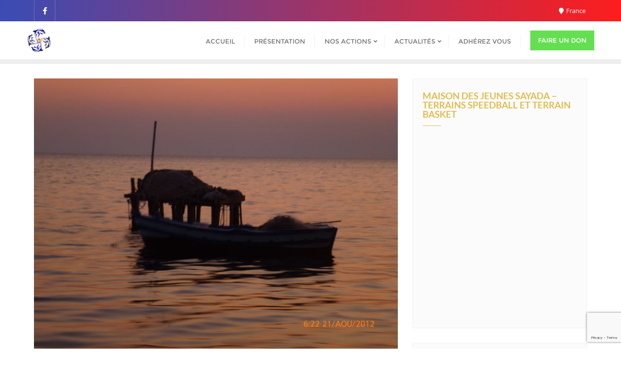

--- FILE ---
content_type: text/html; charset=UTF-8
request_url: https://www.sayada-solidaire.org/ct_gallery/image-4/
body_size: 18903
content:
<!doctype html>
<html dir="ltr" lang="fr-FR" prefix="og: https://ogp.me/ns#">
<head>
	<meta charset="UTF-8">
	<meta name="viewport" content="width=device-width, initial-scale=1">
	<link rel="profile" href="http://gmpg.org/xfn/11">
	<title>Levé du soleil à Sayada 2 - Sayada Solidaire</title>

		<!-- All in One SEO 4.9.3 - aioseo.com -->
	<meta name="robots" content="max-image-preview:large" />
	<link rel="canonical" href="https://www.sayada-solidaire.org/ct_gallery/image-4/" />
	<meta name="generator" content="All in One SEO (AIOSEO) 4.9.3" />
		<meta property="og:locale" content="fr_FR" />
		<meta property="og:site_name" content="Sayada Solidaire - Pour le bien de SAYADA" />
		<meta property="og:type" content="article" />
		<meta property="og:title" content="Levé du soleil à Sayada 2 - Sayada Solidaire" />
		<meta property="og:url" content="https://www.sayada-solidaire.org/ct_gallery/image-4/" />
		<meta property="og:image" content="https://www.sayada-solidaire.org/wp-content/uploads/2020/06/Logo240x240.jpg" />
		<meta property="og:image:secure_url" content="https://www.sayada-solidaire.org/wp-content/uploads/2020/06/Logo240x240.jpg" />
		<meta property="og:image:width" content="240" />
		<meta property="og:image:height" content="240" />
		<meta property="article:published_time" content="2019-10-13T15:52:21+00:00" />
		<meta property="article:modified_time" content="2020-06-22T21:55:05+00:00" />
		<meta name="twitter:card" content="summary_large_image" />
		<meta name="twitter:title" content="Levé du soleil à Sayada 2 - Sayada Solidaire" />
		<meta name="twitter:image" content="https://www.sayada-solidaire.org/wp-content/uploads/2020/06/Logo240x240.jpg" />
		<script type="application/ld+json" class="aioseo-schema">
			{"@context":"https:\/\/schema.org","@graph":[{"@type":"BreadcrumbList","@id":"https:\/\/www.sayada-solidaire.org\/ct_gallery\/image-4\/#breadcrumblist","itemListElement":[{"@type":"ListItem","@id":"https:\/\/www.sayada-solidaire.org#listItem","position":1,"name":"Home","item":"https:\/\/www.sayada-solidaire.org","nextItem":{"@type":"ListItem","@id":"https:\/\/www.sayada-solidaire.org\/ct_gallery\/#listItem","name":"Galleries"}},{"@type":"ListItem","@id":"https:\/\/www.sayada-solidaire.org\/ct_gallery\/#listItem","position":2,"name":"Galleries","item":"https:\/\/www.sayada-solidaire.org\/ct_gallery\/","nextItem":{"@type":"ListItem","@id":"https:\/\/www.sayada-solidaire.org\/ct_gallery_category\/gallery\/#listItem","name":"gallery"},"previousItem":{"@type":"ListItem","@id":"https:\/\/www.sayada-solidaire.org#listItem","name":"Home"}},{"@type":"ListItem","@id":"https:\/\/www.sayada-solidaire.org\/ct_gallery_category\/gallery\/#listItem","position":3,"name":"gallery","item":"https:\/\/www.sayada-solidaire.org\/ct_gallery_category\/gallery\/","nextItem":{"@type":"ListItem","@id":"https:\/\/www.sayada-solidaire.org\/ct_gallery\/image-4\/#listItem","name":"Lev\u00e9 du soleil \u00e0 Sayada 2"},"previousItem":{"@type":"ListItem","@id":"https:\/\/www.sayada-solidaire.org\/ct_gallery\/#listItem","name":"Galleries"}},{"@type":"ListItem","@id":"https:\/\/www.sayada-solidaire.org\/ct_gallery\/image-4\/#listItem","position":4,"name":"Lev\u00e9 du soleil \u00e0 Sayada 2","previousItem":{"@type":"ListItem","@id":"https:\/\/www.sayada-solidaire.org\/ct_gallery_category\/gallery\/#listItem","name":"gallery"}}]},{"@type":"Organization","@id":"https:\/\/www.sayada-solidaire.org\/#organization","name":"Sayada Solidaire","description":"Pour le bien de SAYADA","url":"https:\/\/www.sayada-solidaire.org\/","logo":{"@type":"ImageObject","url":"https:\/\/www.sayada-solidaire.org\/wp-content\/uploads\/2020\/06\/Logo240x240.jpg","@id":"https:\/\/www.sayada-solidaire.org\/ct_gallery\/image-4\/#organizationLogo","width":240,"height":240},"image":{"@id":"https:\/\/www.sayada-solidaire.org\/ct_gallery\/image-4\/#organizationLogo"}},{"@type":"WebPage","@id":"https:\/\/www.sayada-solidaire.org\/ct_gallery\/image-4\/#webpage","url":"https:\/\/www.sayada-solidaire.org\/ct_gallery\/image-4\/","name":"Lev\u00e9 du soleil \u00e0 Sayada 2 - Sayada Solidaire","inLanguage":"fr-FR","isPartOf":{"@id":"https:\/\/www.sayada-solidaire.org\/#website"},"breadcrumb":{"@id":"https:\/\/www.sayada-solidaire.org\/ct_gallery\/image-4\/#breadcrumblist"},"image":{"@type":"ImageObject","url":"https:\/\/www.sayada-solidaire.org\/wp-content\/uploads\/2020\/06\/P1000343-scaled.jpg","@id":"https:\/\/www.sayada-solidaire.org\/ct_gallery\/image-4\/#mainImage","width":2560,"height":1920},"primaryImageOfPage":{"@id":"https:\/\/www.sayada-solidaire.org\/ct_gallery\/image-4\/#mainImage"},"datePublished":"2019-10-13T15:52:21+02:00","dateModified":"2020-06-22T23:55:05+02:00"},{"@type":"WebSite","@id":"https:\/\/www.sayada-solidaire.org\/#website","url":"https:\/\/www.sayada-solidaire.org\/","name":"Sayada Solidaire","description":"Pour le bien de SAYADA","inLanguage":"fr-FR","publisher":{"@id":"https:\/\/www.sayada-solidaire.org\/#organization"}}]}
		</script>
		<!-- All in One SEO -->

        <script type="text/javascript" data-cfasync="false">
            if( typeof arf_add_action == 'undefined' ){
                
            arf_actions = [];
            function arf_add_action( action_name, callback, priority ) {
                if ( ! priority )  {
                    priority = 10;
                }
                
                if ( priority > 100 ) {
                    priority = 100;
                } 
                
                if ( priority < 0 ) {
                    priority = 0;
                }

                if( typeof arf_actions == 'undefined' ){
                    arf_actions = [];
                }
                
                if ( typeof arf_actions[action_name] == 'undefined' ) {
                    arf_actions[action_name] = [];
                }
                
                if ( typeof arf_actions[action_name][priority] == 'undefined' ) {
                    arf_actions[action_name][priority] = []
                }
                
                arf_actions[action_name][priority].push( callback );
            }
            function arf_do_action() {
                if ( arguments.length == 0 ) {
                    return;
                }
                
                var args_accepted = Array.prototype.slice.call(arguments),
                    action_name = args_accepted.shift(),
                    _this = this,
                    i,
                    ilen,
                    j,
                    jlen;
                
                if ( typeof arf_actions[action_name] == 'undefined' ) {
                    return;
                }
                
                for ( i = 0, ilen=100; i<=ilen; i++ ) {
                    if ( arf_actions[action_name][i] ) {
                        for ( j = 0, jlen=arf_actions[action_name][i].length; j<jlen; j++ ) {
                            if( typeof window[arf_actions[action_name][i][j]] != 'undefined' ){
                                window[arf_actions[action_name][i][j]](args_accepted);
                            }
                        }
                    }
                }
            }
            }
        </script>
      <link rel='dns-prefetch' href='//fonts.googleapis.com' />
<link href='https://fonts.gstatic.com' crossorigin rel='preconnect' />
<link rel="alternate" type="application/rss+xml" title="Sayada Solidaire &raquo; Flux" href="https://www.sayada-solidaire.org/feed/" />
<link rel="alternate" type="application/rss+xml" title="Sayada Solidaire &raquo; Flux des commentaires" href="https://www.sayada-solidaire.org/comments/feed/" />
<link rel="alternate" title="oEmbed (JSON)" type="application/json+oembed" href="https://www.sayada-solidaire.org/wp-json/oembed/1.0/embed?url=https%3A%2F%2Fwww.sayada-solidaire.org%2Fct_gallery%2Fimage-4%2F" />
<link rel="alternate" title="oEmbed (XML)" type="text/xml+oembed" href="https://www.sayada-solidaire.org/wp-json/oembed/1.0/embed?url=https%3A%2F%2Fwww.sayada-solidaire.org%2Fct_gallery%2Fimage-4%2F&#038;format=xml" />
		<!-- This site uses the Google Analytics by ExactMetrics plugin v8.11.1 - Using Analytics tracking - https://www.exactmetrics.com/ -->
							<script src="//www.googletagmanager.com/gtag/js?id=G-7LXX54BECH"  data-cfasync="false" data-wpfc-render="false" type="text/javascript" async></script>
			<script data-cfasync="false" data-wpfc-render="false" type="text/javascript">
				var em_version = '8.11.1';
				var em_track_user = true;
				var em_no_track_reason = '';
								var ExactMetricsDefaultLocations = {"page_location":"https:\/\/www.sayada-solidaire.org\/ct_gallery\/image-4\/"};
								if ( typeof ExactMetricsPrivacyGuardFilter === 'function' ) {
					var ExactMetricsLocations = (typeof ExactMetricsExcludeQuery === 'object') ? ExactMetricsPrivacyGuardFilter( ExactMetricsExcludeQuery ) : ExactMetricsPrivacyGuardFilter( ExactMetricsDefaultLocations );
				} else {
					var ExactMetricsLocations = (typeof ExactMetricsExcludeQuery === 'object') ? ExactMetricsExcludeQuery : ExactMetricsDefaultLocations;
				}

								var disableStrs = [
										'ga-disable-G-7LXX54BECH',
									];

				/* Function to detect opted out users */
				function __gtagTrackerIsOptedOut() {
					for (var index = 0; index < disableStrs.length; index++) {
						if (document.cookie.indexOf(disableStrs[index] + '=true') > -1) {
							return true;
						}
					}

					return false;
				}

				/* Disable tracking if the opt-out cookie exists. */
				if (__gtagTrackerIsOptedOut()) {
					for (var index = 0; index < disableStrs.length; index++) {
						window[disableStrs[index]] = true;
					}
				}

				/* Opt-out function */
				function __gtagTrackerOptout() {
					for (var index = 0; index < disableStrs.length; index++) {
						document.cookie = disableStrs[index] + '=true; expires=Thu, 31 Dec 2099 23:59:59 UTC; path=/';
						window[disableStrs[index]] = true;
					}
				}

				if ('undefined' === typeof gaOptout) {
					function gaOptout() {
						__gtagTrackerOptout();
					}
				}
								window.dataLayer = window.dataLayer || [];

				window.ExactMetricsDualTracker = {
					helpers: {},
					trackers: {},
				};
				if (em_track_user) {
					function __gtagDataLayer() {
						dataLayer.push(arguments);
					}

					function __gtagTracker(type, name, parameters) {
						if (!parameters) {
							parameters = {};
						}

						if (parameters.send_to) {
							__gtagDataLayer.apply(null, arguments);
							return;
						}

						if (type === 'event') {
														parameters.send_to = exactmetrics_frontend.v4_id;
							var hookName = name;
							if (typeof parameters['event_category'] !== 'undefined') {
								hookName = parameters['event_category'] + ':' + name;
							}

							if (typeof ExactMetricsDualTracker.trackers[hookName] !== 'undefined') {
								ExactMetricsDualTracker.trackers[hookName](parameters);
							} else {
								__gtagDataLayer('event', name, parameters);
							}
							
						} else {
							__gtagDataLayer.apply(null, arguments);
						}
					}

					__gtagTracker('js', new Date());
					__gtagTracker('set', {
						'developer_id.dNDMyYj': true,
											});
					if ( ExactMetricsLocations.page_location ) {
						__gtagTracker('set', ExactMetricsLocations);
					}
										__gtagTracker('config', 'G-7LXX54BECH', {"forceSSL":"true","link_attribution":"true"} );
										window.gtag = __gtagTracker;										(function () {
						/* https://developers.google.com/analytics/devguides/collection/analyticsjs/ */
						/* ga and __gaTracker compatibility shim. */
						var noopfn = function () {
							return null;
						};
						var newtracker = function () {
							return new Tracker();
						};
						var Tracker = function () {
							return null;
						};
						var p = Tracker.prototype;
						p.get = noopfn;
						p.set = noopfn;
						p.send = function () {
							var args = Array.prototype.slice.call(arguments);
							args.unshift('send');
							__gaTracker.apply(null, args);
						};
						var __gaTracker = function () {
							var len = arguments.length;
							if (len === 0) {
								return;
							}
							var f = arguments[len - 1];
							if (typeof f !== 'object' || f === null || typeof f.hitCallback !== 'function') {
								if ('send' === arguments[0]) {
									var hitConverted, hitObject = false, action;
									if ('event' === arguments[1]) {
										if ('undefined' !== typeof arguments[3]) {
											hitObject = {
												'eventAction': arguments[3],
												'eventCategory': arguments[2],
												'eventLabel': arguments[4],
												'value': arguments[5] ? arguments[5] : 1,
											}
										}
									}
									if ('pageview' === arguments[1]) {
										if ('undefined' !== typeof arguments[2]) {
											hitObject = {
												'eventAction': 'page_view',
												'page_path': arguments[2],
											}
										}
									}
									if (typeof arguments[2] === 'object') {
										hitObject = arguments[2];
									}
									if (typeof arguments[5] === 'object') {
										Object.assign(hitObject, arguments[5]);
									}
									if ('undefined' !== typeof arguments[1].hitType) {
										hitObject = arguments[1];
										if ('pageview' === hitObject.hitType) {
											hitObject.eventAction = 'page_view';
										}
									}
									if (hitObject) {
										action = 'timing' === arguments[1].hitType ? 'timing_complete' : hitObject.eventAction;
										hitConverted = mapArgs(hitObject);
										__gtagTracker('event', action, hitConverted);
									}
								}
								return;
							}

							function mapArgs(args) {
								var arg, hit = {};
								var gaMap = {
									'eventCategory': 'event_category',
									'eventAction': 'event_action',
									'eventLabel': 'event_label',
									'eventValue': 'event_value',
									'nonInteraction': 'non_interaction',
									'timingCategory': 'event_category',
									'timingVar': 'name',
									'timingValue': 'value',
									'timingLabel': 'event_label',
									'page': 'page_path',
									'location': 'page_location',
									'title': 'page_title',
									'referrer' : 'page_referrer',
								};
								for (arg in args) {
																		if (!(!args.hasOwnProperty(arg) || !gaMap.hasOwnProperty(arg))) {
										hit[gaMap[arg]] = args[arg];
									} else {
										hit[arg] = args[arg];
									}
								}
								return hit;
							}

							try {
								f.hitCallback();
							} catch (ex) {
							}
						};
						__gaTracker.create = newtracker;
						__gaTracker.getByName = newtracker;
						__gaTracker.getAll = function () {
							return [];
						};
						__gaTracker.remove = noopfn;
						__gaTracker.loaded = true;
						window['__gaTracker'] = __gaTracker;
					})();
									} else {
										console.log("");
					(function () {
						function __gtagTracker() {
							return null;
						}

						window['__gtagTracker'] = __gtagTracker;
						window['gtag'] = __gtagTracker;
					})();
									}
			</script>
							<!-- / Google Analytics by ExactMetrics -->
		<style id='wp-img-auto-sizes-contain-inline-css' type='text/css'>
img:is([sizes=auto i],[sizes^="auto," i]){contain-intrinsic-size:3000px 1500px}
/*# sourceURL=wp-img-auto-sizes-contain-inline-css */
</style>
<style id='wp-emoji-styles-inline-css' type='text/css'>

	img.wp-smiley, img.emoji {
		display: inline !important;
		border: none !important;
		box-shadow: none !important;
		height: 1em !important;
		width: 1em !important;
		margin: 0 0.07em !important;
		vertical-align: -0.1em !important;
		background: none !important;
		padding: 0 !important;
	}
/*# sourceURL=wp-emoji-styles-inline-css */
</style>
<style id='wp-block-library-inline-css' type='text/css'>
:root{--wp-block-synced-color:#7a00df;--wp-block-synced-color--rgb:122,0,223;--wp-bound-block-color:var(--wp-block-synced-color);--wp-editor-canvas-background:#ddd;--wp-admin-theme-color:#007cba;--wp-admin-theme-color--rgb:0,124,186;--wp-admin-theme-color-darker-10:#006ba1;--wp-admin-theme-color-darker-10--rgb:0,107,160.5;--wp-admin-theme-color-darker-20:#005a87;--wp-admin-theme-color-darker-20--rgb:0,90,135;--wp-admin-border-width-focus:2px}@media (min-resolution:192dpi){:root{--wp-admin-border-width-focus:1.5px}}.wp-element-button{cursor:pointer}:root .has-very-light-gray-background-color{background-color:#eee}:root .has-very-dark-gray-background-color{background-color:#313131}:root .has-very-light-gray-color{color:#eee}:root .has-very-dark-gray-color{color:#313131}:root .has-vivid-green-cyan-to-vivid-cyan-blue-gradient-background{background:linear-gradient(135deg,#00d084,#0693e3)}:root .has-purple-crush-gradient-background{background:linear-gradient(135deg,#34e2e4,#4721fb 50%,#ab1dfe)}:root .has-hazy-dawn-gradient-background{background:linear-gradient(135deg,#faaca8,#dad0ec)}:root .has-subdued-olive-gradient-background{background:linear-gradient(135deg,#fafae1,#67a671)}:root .has-atomic-cream-gradient-background{background:linear-gradient(135deg,#fdd79a,#004a59)}:root .has-nightshade-gradient-background{background:linear-gradient(135deg,#330968,#31cdcf)}:root .has-midnight-gradient-background{background:linear-gradient(135deg,#020381,#2874fc)}:root{--wp--preset--font-size--normal:16px;--wp--preset--font-size--huge:42px}.has-regular-font-size{font-size:1em}.has-larger-font-size{font-size:2.625em}.has-normal-font-size{font-size:var(--wp--preset--font-size--normal)}.has-huge-font-size{font-size:var(--wp--preset--font-size--huge)}.has-text-align-center{text-align:center}.has-text-align-left{text-align:left}.has-text-align-right{text-align:right}.has-fit-text{white-space:nowrap!important}#end-resizable-editor-section{display:none}.aligncenter{clear:both}.items-justified-left{justify-content:flex-start}.items-justified-center{justify-content:center}.items-justified-right{justify-content:flex-end}.items-justified-space-between{justify-content:space-between}.screen-reader-text{border:0;clip-path:inset(50%);height:1px;margin:-1px;overflow:hidden;padding:0;position:absolute;width:1px;word-wrap:normal!important}.screen-reader-text:focus{background-color:#ddd;clip-path:none;color:#444;display:block;font-size:1em;height:auto;left:5px;line-height:normal;padding:15px 23px 14px;text-decoration:none;top:5px;width:auto;z-index:100000}html :where(.has-border-color){border-style:solid}html :where([style*=border-top-color]){border-top-style:solid}html :where([style*=border-right-color]){border-right-style:solid}html :where([style*=border-bottom-color]){border-bottom-style:solid}html :where([style*=border-left-color]){border-left-style:solid}html :where([style*=border-width]){border-style:solid}html :where([style*=border-top-width]){border-top-style:solid}html :where([style*=border-right-width]){border-right-style:solid}html :where([style*=border-bottom-width]){border-bottom-style:solid}html :where([style*=border-left-width]){border-left-style:solid}html :where(img[class*=wp-image-]){height:auto;max-width:100%}:where(figure){margin:0 0 1em}html :where(.is-position-sticky){--wp-admin--admin-bar--position-offset:var(--wp-admin--admin-bar--height,0px)}@media screen and (max-width:600px){html :where(.is-position-sticky){--wp-admin--admin-bar--position-offset:0px}}

/*# sourceURL=wp-block-library-inline-css */
</style><style id='global-styles-inline-css' type='text/css'>
:root{--wp--preset--aspect-ratio--square: 1;--wp--preset--aspect-ratio--4-3: 4/3;--wp--preset--aspect-ratio--3-4: 3/4;--wp--preset--aspect-ratio--3-2: 3/2;--wp--preset--aspect-ratio--2-3: 2/3;--wp--preset--aspect-ratio--16-9: 16/9;--wp--preset--aspect-ratio--9-16: 9/16;--wp--preset--color--black: #000000;--wp--preset--color--cyan-bluish-gray: #abb8c3;--wp--preset--color--white: #ffffff;--wp--preset--color--pale-pink: #f78da7;--wp--preset--color--vivid-red: #cf2e2e;--wp--preset--color--luminous-vivid-orange: #ff6900;--wp--preset--color--luminous-vivid-amber: #fcb900;--wp--preset--color--light-green-cyan: #7bdcb5;--wp--preset--color--vivid-green-cyan: #00d084;--wp--preset--color--pale-cyan-blue: #8ed1fc;--wp--preset--color--vivid-cyan-blue: #0693e3;--wp--preset--color--vivid-purple: #9b51e0;--wp--preset--gradient--vivid-cyan-blue-to-vivid-purple: linear-gradient(135deg,rgb(6,147,227) 0%,rgb(155,81,224) 100%);--wp--preset--gradient--light-green-cyan-to-vivid-green-cyan: linear-gradient(135deg,rgb(122,220,180) 0%,rgb(0,208,130) 100%);--wp--preset--gradient--luminous-vivid-amber-to-luminous-vivid-orange: linear-gradient(135deg,rgb(252,185,0) 0%,rgb(255,105,0) 100%);--wp--preset--gradient--luminous-vivid-orange-to-vivid-red: linear-gradient(135deg,rgb(255,105,0) 0%,rgb(207,46,46) 100%);--wp--preset--gradient--very-light-gray-to-cyan-bluish-gray: linear-gradient(135deg,rgb(238,238,238) 0%,rgb(169,184,195) 100%);--wp--preset--gradient--cool-to-warm-spectrum: linear-gradient(135deg,rgb(74,234,220) 0%,rgb(151,120,209) 20%,rgb(207,42,186) 40%,rgb(238,44,130) 60%,rgb(251,105,98) 80%,rgb(254,248,76) 100%);--wp--preset--gradient--blush-light-purple: linear-gradient(135deg,rgb(255,206,236) 0%,rgb(152,150,240) 100%);--wp--preset--gradient--blush-bordeaux: linear-gradient(135deg,rgb(254,205,165) 0%,rgb(254,45,45) 50%,rgb(107,0,62) 100%);--wp--preset--gradient--luminous-dusk: linear-gradient(135deg,rgb(255,203,112) 0%,rgb(199,81,192) 50%,rgb(65,88,208) 100%);--wp--preset--gradient--pale-ocean: linear-gradient(135deg,rgb(255,245,203) 0%,rgb(182,227,212) 50%,rgb(51,167,181) 100%);--wp--preset--gradient--electric-grass: linear-gradient(135deg,rgb(202,248,128) 0%,rgb(113,206,126) 100%);--wp--preset--gradient--midnight: linear-gradient(135deg,rgb(2,3,129) 0%,rgb(40,116,252) 100%);--wp--preset--font-size--small: 13px;--wp--preset--font-size--medium: 20px;--wp--preset--font-size--large: 36px;--wp--preset--font-size--x-large: 42px;--wp--preset--spacing--20: 0.44rem;--wp--preset--spacing--30: 0.67rem;--wp--preset--spacing--40: 1rem;--wp--preset--spacing--50: 1.5rem;--wp--preset--spacing--60: 2.25rem;--wp--preset--spacing--70: 3.38rem;--wp--preset--spacing--80: 5.06rem;--wp--preset--shadow--natural: 6px 6px 9px rgba(0, 0, 0, 0.2);--wp--preset--shadow--deep: 12px 12px 50px rgba(0, 0, 0, 0.4);--wp--preset--shadow--sharp: 6px 6px 0px rgba(0, 0, 0, 0.2);--wp--preset--shadow--outlined: 6px 6px 0px -3px rgb(255, 255, 255), 6px 6px rgb(0, 0, 0);--wp--preset--shadow--crisp: 6px 6px 0px rgb(0, 0, 0);}:where(.is-layout-flex){gap: 0.5em;}:where(.is-layout-grid){gap: 0.5em;}body .is-layout-flex{display: flex;}.is-layout-flex{flex-wrap: wrap;align-items: center;}.is-layout-flex > :is(*, div){margin: 0;}body .is-layout-grid{display: grid;}.is-layout-grid > :is(*, div){margin: 0;}:where(.wp-block-columns.is-layout-flex){gap: 2em;}:where(.wp-block-columns.is-layout-grid){gap: 2em;}:where(.wp-block-post-template.is-layout-flex){gap: 1.25em;}:where(.wp-block-post-template.is-layout-grid){gap: 1.25em;}.has-black-color{color: var(--wp--preset--color--black) !important;}.has-cyan-bluish-gray-color{color: var(--wp--preset--color--cyan-bluish-gray) !important;}.has-white-color{color: var(--wp--preset--color--white) !important;}.has-pale-pink-color{color: var(--wp--preset--color--pale-pink) !important;}.has-vivid-red-color{color: var(--wp--preset--color--vivid-red) !important;}.has-luminous-vivid-orange-color{color: var(--wp--preset--color--luminous-vivid-orange) !important;}.has-luminous-vivid-amber-color{color: var(--wp--preset--color--luminous-vivid-amber) !important;}.has-light-green-cyan-color{color: var(--wp--preset--color--light-green-cyan) !important;}.has-vivid-green-cyan-color{color: var(--wp--preset--color--vivid-green-cyan) !important;}.has-pale-cyan-blue-color{color: var(--wp--preset--color--pale-cyan-blue) !important;}.has-vivid-cyan-blue-color{color: var(--wp--preset--color--vivid-cyan-blue) !important;}.has-vivid-purple-color{color: var(--wp--preset--color--vivid-purple) !important;}.has-black-background-color{background-color: var(--wp--preset--color--black) !important;}.has-cyan-bluish-gray-background-color{background-color: var(--wp--preset--color--cyan-bluish-gray) !important;}.has-white-background-color{background-color: var(--wp--preset--color--white) !important;}.has-pale-pink-background-color{background-color: var(--wp--preset--color--pale-pink) !important;}.has-vivid-red-background-color{background-color: var(--wp--preset--color--vivid-red) !important;}.has-luminous-vivid-orange-background-color{background-color: var(--wp--preset--color--luminous-vivid-orange) !important;}.has-luminous-vivid-amber-background-color{background-color: var(--wp--preset--color--luminous-vivid-amber) !important;}.has-light-green-cyan-background-color{background-color: var(--wp--preset--color--light-green-cyan) !important;}.has-vivid-green-cyan-background-color{background-color: var(--wp--preset--color--vivid-green-cyan) !important;}.has-pale-cyan-blue-background-color{background-color: var(--wp--preset--color--pale-cyan-blue) !important;}.has-vivid-cyan-blue-background-color{background-color: var(--wp--preset--color--vivid-cyan-blue) !important;}.has-vivid-purple-background-color{background-color: var(--wp--preset--color--vivid-purple) !important;}.has-black-border-color{border-color: var(--wp--preset--color--black) !important;}.has-cyan-bluish-gray-border-color{border-color: var(--wp--preset--color--cyan-bluish-gray) !important;}.has-white-border-color{border-color: var(--wp--preset--color--white) !important;}.has-pale-pink-border-color{border-color: var(--wp--preset--color--pale-pink) !important;}.has-vivid-red-border-color{border-color: var(--wp--preset--color--vivid-red) !important;}.has-luminous-vivid-orange-border-color{border-color: var(--wp--preset--color--luminous-vivid-orange) !important;}.has-luminous-vivid-amber-border-color{border-color: var(--wp--preset--color--luminous-vivid-amber) !important;}.has-light-green-cyan-border-color{border-color: var(--wp--preset--color--light-green-cyan) !important;}.has-vivid-green-cyan-border-color{border-color: var(--wp--preset--color--vivid-green-cyan) !important;}.has-pale-cyan-blue-border-color{border-color: var(--wp--preset--color--pale-cyan-blue) !important;}.has-vivid-cyan-blue-border-color{border-color: var(--wp--preset--color--vivid-cyan-blue) !important;}.has-vivid-purple-border-color{border-color: var(--wp--preset--color--vivid-purple) !important;}.has-vivid-cyan-blue-to-vivid-purple-gradient-background{background: var(--wp--preset--gradient--vivid-cyan-blue-to-vivid-purple) !important;}.has-light-green-cyan-to-vivid-green-cyan-gradient-background{background: var(--wp--preset--gradient--light-green-cyan-to-vivid-green-cyan) !important;}.has-luminous-vivid-amber-to-luminous-vivid-orange-gradient-background{background: var(--wp--preset--gradient--luminous-vivid-amber-to-luminous-vivid-orange) !important;}.has-luminous-vivid-orange-to-vivid-red-gradient-background{background: var(--wp--preset--gradient--luminous-vivid-orange-to-vivid-red) !important;}.has-very-light-gray-to-cyan-bluish-gray-gradient-background{background: var(--wp--preset--gradient--very-light-gray-to-cyan-bluish-gray) !important;}.has-cool-to-warm-spectrum-gradient-background{background: var(--wp--preset--gradient--cool-to-warm-spectrum) !important;}.has-blush-light-purple-gradient-background{background: var(--wp--preset--gradient--blush-light-purple) !important;}.has-blush-bordeaux-gradient-background{background: var(--wp--preset--gradient--blush-bordeaux) !important;}.has-luminous-dusk-gradient-background{background: var(--wp--preset--gradient--luminous-dusk) !important;}.has-pale-ocean-gradient-background{background: var(--wp--preset--gradient--pale-ocean) !important;}.has-electric-grass-gradient-background{background: var(--wp--preset--gradient--electric-grass) !important;}.has-midnight-gradient-background{background: var(--wp--preset--gradient--midnight) !important;}.has-small-font-size{font-size: var(--wp--preset--font-size--small) !important;}.has-medium-font-size{font-size: var(--wp--preset--font-size--medium) !important;}.has-large-font-size{font-size: var(--wp--preset--font-size--large) !important;}.has-x-large-font-size{font-size: var(--wp--preset--font-size--x-large) !important;}
/*# sourceURL=global-styles-inline-css */
</style>

<style id='classic-theme-styles-inline-css' type='text/css'>
/*! This file is auto-generated */
.wp-block-button__link{color:#fff;background-color:#32373c;border-radius:9999px;box-shadow:none;text-decoration:none;padding:calc(.667em + 2px) calc(1.333em + 2px);font-size:1.125em}.wp-block-file__button{background:#32373c;color:#fff;text-decoration:none}
/*# sourceURL=/wp-includes/css/classic-themes.min.css */
</style>
<link rel='stylesheet' id='contact-form-7-css' href='https://www.sayada-solidaire.org/wp-content/plugins/contact-form-7/includes/css/styles.css?ver=5.8.4' type='text/css' media='all' />
<link rel='stylesheet' id='animate-css' href='https://www.sayada-solidaire.org/wp-content/plugins/elegant-blocks/dist/css/animate.min.css?ver=6.9' type='text/css' media='all' />
<link rel='stylesheet' id='elegant_blocks_plugins_css-css' href='https://www.sayada-solidaire.org/wp-content/plugins/elegant-blocks/dist/css/plugins.css?ver=6.9' type='text/css' media='all' />
<link rel='stylesheet' id='open_sans_google_font-css' href='https://fonts.googleapis.com/css?family=Open+Sans%3A300%2C400%2C600%2C700%2C800&#038;ver=6.9' type='text/css' media='all' />
<link rel='stylesheet' id='poppins_google_font-css' href='https://fonts.googleapis.com/css?family=Poppins%3A300%2C400%2C600%2C700%2C800&#038;ver=6.9' type='text/css' media='all' />
<link rel='stylesheet' id='roboto_google_font-css' href='https://fonts.googleapis.com/css?family=Roboto%3A300%2C400%2C600%2C700%2C800&#038;ver=6.9' type='text/css' media='all' />
<link rel='stylesheet' id='hello-asso-css' href='https://www.sayada-solidaire.org/wp-content/plugins/helloasso/public/css/hello-asso-public.css?ver=1.1.24' type='text/css' media='all' />
<link rel='stylesheet' id='bootstrap-css' href='https://www.sayada-solidaire.org/wp-content/themes/bizberg/assets/bootstrap/css/bootstrap.min.css?ver=1.0' type='text/css' media='all' />
<link rel='stylesheet' id='font-awesome-5-css' href='https://www.sayada-solidaire.org/wp-content/themes/bizberg/assets/icons/font-awesome-5/css/all.css?ver=1.0' type='text/css' media='all' />
<link rel='stylesheet' id='bizberg-main-css' href='https://www.sayada-solidaire.org/wp-content/themes/bizberg/assets/css/main.css?ver=1.0' type='text/css' media='all' />
<link rel='stylesheet' id='bizberg-component-css' href='https://www.sayada-solidaire.org/wp-content/themes/bizberg/assets/css/component.css?ver=1.0' type='text/css' media='all' />
<link rel='stylesheet' id='bizberg-style2-css' href='https://www.sayada-solidaire.org/wp-content/themes/bizberg/assets/css/style.css?ver=1.0' type='text/css' media='all' />
<link rel='stylesheet' id='bizberg-responsive-css' href='https://www.sayada-solidaire.org/wp-content/themes/bizberg/assets/css/responsive.css?ver=1.0' type='text/css' media='all' />
<link rel='stylesheet' id='ngo_charity_fundraising_chld_css-css' href='https://www.sayada-solidaire.org/wp-content/themes/bizberg/style.css?ver=6.9' type='text/css' media='all' />
<link rel='stylesheet' id='bizberg-style-css' href='https://www.sayada-solidaire.org/wp-content/themes/ngo-charity-fundraising/style.css?ver=6.9' type='text/css' media='all' />
<style id='bizberg-style-inline-css' type='text/css'>
body.home header#masthead {
		    border-bottom: 1px solid #eee;
		}body:not(.home) header#masthead {
		    border-bottom: 1px solid #eee;
		}.banner .slider .overlay {
	   background: linear-gradient(-90deg, rgba(224,190,83,0.65), rgba(0,12,20,0.36));
	}.breadcrumb-wrapper .section-title{ text-align:left;padding-top:65px; padding-bottom:65px; padding-left:0px; padding-right:0px }body.home .breadcrumb-wrapper.homepage_banner .overlay {
	  	background: linear-gradient(-90deg, rgba(0, 0, 0, 0.6), rgba(0, 0, 0, 0.6));
	}body:not(.home) .breadcrumb-wrapper .overlay {
	  	background: linear-gradient(-90deg, rgba(0, 0, 0, 0.6), rgba(0, 0, 0, 0.6));
	}body{ background-image: linear-gradient(to right,rgba(255,255,255,0),rgba(255,255,255,0)),url(  ); 
	background-repeat : repeat;
	background-position : center center;
	background-size : cover;
	background-attachment : scroll;}.primary_header_2_wrapper{ background-image: linear-gradient(to right,rgba(255,255,255,0),rgba(255,255,255,0)),url(  ); 
	background-repeat : repeat;
	background-position : center center;
	background-size : cover;
	background-attachment : scroll;}body:not(.page-template-page-fullwidth-transparent-header) header#masthead #top-bar { background: #3a4cb4;
    background: -moz-linear-gradient(90deg, #3a4cb4 0%, #fd1d1d 100%);
    background: -webkit-linear-gradient(90deg, #3a4cb4 0%, #fd1d1d 100%);
    background: linear-gradient(90deg, #3a4cb4 0%, #fd1d1d 100%);
    filter: progid: DXImageTransform.Microsoft.gradient(startColorstr='#3a4cb4', endColorstr='#3a4cb4', GradientType=1); }.navbar-default { background: #fff;
    background: -moz-linear-gradient(90deg, #fff 0%, #fff 100%);
    background: -webkit-linear-gradient(90deg, #fff 0%, #fff 100%);
    background: linear-gradient(90deg, #fff 0%, #fff 100%);
    filter: progid: DXImageTransform.Microsoft.gradient(startColorstr='#fff', endColorstr='#fff', GradientType=1); }.navbar.sticky { background: #fff;
    background: -moz-linear-gradient(90deg, #fff 0%, #fff 100%);
    background: -webkit-linear-gradient(90deg, #fff 0%, #fff 100%);
    background: linear-gradient(90deg, #fff 0%, #fff 100%);
    filter: progid: DXImageTransform.Microsoft.gradient(startColorstr='#fff', endColorstr='#fff', GradientType=1); }a.slider_btn { background: #e0be53;
    background: -moz-linear-gradient(90deg, #e0be53 0%, #e0be53 100%);
    background: -webkit-linear-gradient(90deg, #e0be53 0%, #e0be53 100%);
    background: linear-gradient(90deg, #e0be53 0%, #e0be53 100%);
    filter: progid: DXImageTransform.Microsoft.gradient(startColorstr='#e0be53', endColorstr='#e0be53', GradientType=1); }.bizberg_dark_mode .full-screen-search, .bizberg_dark_mode .full-screen-search label { background-color:rgba(255,255,255,0)}
/*# sourceURL=bizberg-style-inline-css */
</style>
<link rel='stylesheet' id='bizberg-google-fonts-css' href='https://www.sayada-solidaire.org/wp-content/fonts/1fc1543ce04c6d562029e051a2a633cc.css' type='text/css' media='all' />
<link rel='stylesheet' id='elegant_blocks_custom_css-css' href='https://www.sayada-solidaire.org/wp-content/plugins/elegant-blocks/dist/css/elegantblock_style.css?ver=6.9' type='text/css' media='all' />
<link rel='stylesheet' id='gutenberg-blocks-css-css' href='https://www.sayada-solidaire.org/wp-content/plugins/elegant-blocks/dist/css/gutenberg-blocks.css?ver=6.9' type='text/css' media='all' />
<script type="text/javascript" data-cfasync="false" src="https://www.sayada-solidaire.org/wp-includes/js/jquery/jquery.min.js?ver=3.7.1" id="jquery-core-js"></script>
<script type="text/javascript" data-cfasync="false" src="https://www.sayada-solidaire.org/wp-includes/js/jquery/jquery-migrate.min.js?ver=3.4.1" id="jquery-migrate-js"></script>
<script type="text/javascript" src="https://www.sayada-solidaire.org/wp-content/plugins/google-analytics-dashboard-for-wp/assets/js/frontend-gtag.min.js?ver=8.11.1" id="exactmetrics-frontend-script-js" async="async" data-wp-strategy="async"></script>
<script data-cfasync="false" data-wpfc-render="false" type="text/javascript" id='exactmetrics-frontend-script-js-extra'>/* <![CDATA[ */
var exactmetrics_frontend = {"js_events_tracking":"true","download_extensions":"doc,pdf,ppt,zip,xls,docx,pptx,xlsx","inbound_paths":"[{\"path\":\"\\\/go\\\/\",\"label\":\"affiliate\"},{\"path\":\"\\\/recommend\\\/\",\"label\":\"affiliate\"}]","home_url":"https:\/\/www.sayada-solidaire.org","hash_tracking":"false","v4_id":"G-7LXX54BECH"};/* ]]> */
</script>
<script type="text/javascript" src="https://www.sayada-solidaire.org/wp-content/plugins/elegant-blocks/dist/js/elegantblock_custom.js?ver=0.1" id="elegantblock_custom-js"></script>
<script type="text/javascript" src="https://www.sayada-solidaire.org/wp-content/plugins/elegant-blocks/dist/js/instagram.js?ver=0.1" id="instagram_js-js"></script>
<script type="text/javascript" src="https://www.sayada-solidaire.org/wp-content/plugins/helloasso/public/js/hello-asso-public.js?ver=1.1.24" id="hello-asso-js"></script>
<script type="text/javascript" src="https://www.sayada-solidaire.org/wp-content/themes/bizberg/assets/bootstrap/js/bootstrap.min.js?ver=1.0" id="bootstrap-js"></script>
<link rel="https://api.w.org/" href="https://www.sayada-solidaire.org/wp-json/" /><link rel="alternate" title="JSON" type="application/json" href="https://www.sayada-solidaire.org/wp-json/wp/v2/ct_gallery/110" /><link rel="EditURI" type="application/rsd+xml" title="RSD" href="https://www.sayada-solidaire.org/xmlrpc.php?rsd" />
<meta name="generator" content="WordPress 6.9" />
<link rel='shortlink' href='https://www.sayada-solidaire.org/?p=110' />
<link rel="icon" href="https://www.sayada-solidaire.org/wp-content/uploads/2020/06/cropped-Logo-32x32.jpg" sizes="32x32" />
<link rel="icon" href="https://www.sayada-solidaire.org/wp-content/uploads/2020/06/cropped-Logo-192x192.jpg" sizes="192x192" />
<link rel="apple-touch-icon" href="https://www.sayada-solidaire.org/wp-content/uploads/2020/06/cropped-Logo-180x180.jpg" />
<meta name="msapplication-TileImage" content="https://www.sayada-solidaire.org/wp-content/uploads/2020/06/cropped-Logo-270x270.jpg" />
<style id="kirki-inline-styles">body.home header#masthead, body:not(.home) header#masthead{border-bottom-width:10px;border-bottom-color:#eee;}.navbar-default .navbar-collapse{border-color:#fff;}.navbar-default .navbar-nav>li>a,.header-search i{color:#777;}.navbar-default .navbar-nav>li>a:after{background:#f1f1f1;}.page-fullwidth-transparent-header header .navbar-default .navbar-nav > li > a:hover,.page-fullwidth-transparent-header .navbar-nav > li:hover > a{color:#52aedf !important;}header .navbar-default .navbar-nav > li > a:hover,.navbar-nav > li:hover,.header-search .search-form input#searchsubmit, .header-search .search-form input#searchsubmit:visited,header .navbar-default .navbar-nav > li > a:focus{background:#52aedf !important;}.navbar-nav > li.header_btn_wrapper:hover,.navbar-nav > li.search_wrapper:hover,.page-fullwidth-transparent-header .navbar-nav > li:hover{background:none !important;}.navbar-nav li ul{border-top-color:#52aedf !important;background:#fff;border-color:#eee;}header .navbar-default .navbar-nav > li > a:hover,header .navbar-default .navbar-nav > li > a:focus{border-color:#428cb3;}.sticky .bizberg_header_wrapper h3,.sticky .primary_header_2 h3,.bizberg_header_wrapper h3{color:#333;}.sticky .bizberg_header_wrapper p,.sticky .primary_header_2 p, .bizberg_header_wrapper p{color:#333;}.navbar-default.sticky .navbar-collapse{border-color:#fff;}.navbar.sticky.navbar-default .navbar-nav>li>a,.navbar.sticky .header-search i{color:#777;}.navbar-default.sticky .navbar-nav>li>a:after{background:#f1f1f1;}header .navbar-default.sticky .navbar-nav > li > a:not(.menu_custom_btn):hover,.sticky .navbar-nav > li:hover,.sticky .header-search .search-form input#searchsubmit,.sticky .header-search .search-form input#searchsubmit:visited{background:#e0be53 !important;}.sticky .navbar-nav > li.header_btn_wrapper:hover,.sticky .navbar-nav > li.search_wrapper:hover{background:none !important;}.sticky .navbar-nav li ul{border-top-color:#e0be53 !important;background:#fff;border-color:#eee;}body:not(.bizberg_transparent_header) header .navbar-default.sticky .navbar-nav > li > a:not(.menu_custom_btn):hover{border-color:#b49843;}.navbar-nav li ul li a{border-bottom-color:#eee;}.sticky .navbar-nav li ul li a{border-bottom-color:#eee;}.navbar-nav li ul li a,.navbar-nav li ul li:hover a{color:#636363;}.sticky .navbar-nav li ul li a,.sticky .navbar-nav li ul li:hover a{color:#636363;}.menu_custom_btn{background:#65df52 !important;}.sticky .menu_custom_btn{background:#e0be53 !important;}.navbar-default .navbar-nav>li>a.menu_custom_btn:hover{background:#37cdaf !important;}.navbar-default.sticky .navbar-nav>li>a.menu_custom_btn:hover{background:#e0be53 !important;}a.menu_custom_btn{border-top-left-radius:0px;border-top-right-radius:0px;border-bottom-left-radius:0px;border-bottom-right-radius:0px;}.navbar-default .navbar-nav>li>a.menu_custom_btn,.navbar-default .has-no-menu-description .navbar-nav>li>a.menu_custom_btn{border-color:#c1970f;border-top-width:0px;border-bottom-width:0px;border-left-width:0px;border-right-width:0px;padding-top:8px;padding-bottom:8px;padding-left:16px;padding-right:16px;}.navbar-default.sticky .navbar-nav>li>a.menu_custom_btn,.navbar-default.sticky .has-no-menu-description .navbar-nav>li>a.menu_custom_btn{border-color:#c1970f;}.prognroll-bar{display:block;background-color:#2fbeef !important;}footer .footer_social_links a i{color:#fff !important;background:#e0be53 !important;}footer#footer.footer-style{background:#1f2024 !important;}footer#footer.footer-style p{color:#fff;}#footer a{color:#fff;}#footer a:hover{color:#fff;}.slicknav_btn.slicknav_open:before, .slicknav_btn.slicknav_collapsed:before{color:#434343;}.slicknav_nav,.slicknav_nav ul li{background:#1F1D26;}.slicknav_nav .slicknav_row:hover, .slicknav_nav a:hover, .slicknav_nav .menu_custom_btn:hover{background:#443E56 !important;}.slicknav_nav a,.slicknav_nav a:focus,.slicknav_nav a:hover{color:#B6B3C4 !important;}.slicknav_nav li.menu-item > a,.slicknav_nav .slicknav_row,.slicknav_nav a.slicknav_item{border-color:#3b3844;}body:not(.page-template-page-fullwidth-transparent-header) header#masthead #top-bar{border-bottom-color:#fff;}#top-social-left li:first-child a,#top-social-left li a{border-color:rgba(255,255,255,0.22);}#top-social-left li a{color:#fff;}.infobox_header_wrapper li a, .infobox_header_wrapper li{color:#fff;}body.bizberg_transparent_header header#masthead #top-bar,body.bizberg_transparent_header .navbar-default,body.bizberg_transparent_header .primary_header_2_wrapper{background:rgba(10,10,10,0.2);}body.bizberg_transparent_header header#masthead,body.bizberg_transparent_header .navbar.sticky{backdrop-filter:blur(30px);--webkit-backdrop-filter:blur(30px);}body.bizberg_transparent_header header#masthead #top-bar,body.bizberg_transparent_header .primary_header_2_wrapper, .bizberg_transparent_header:not(.bizberg_sticky_header_disabled) header#masthead{border-bottom-color:rgba(255,255,255,0.36);}body.bizberg_transparent_header header#masthead #top-bar #top-social-left li a{border-right-color:rgba(255,255,255,0.36);}body.bizberg_transparent_header header#masthead #top-bar #top-social-left li:first-child a{border-left-color:rgba(255,255,255,0.36);}body.bizberg_transparent_header header#masthead #top-bar .top-bar-right li:after{color:rgba(255,255,255,0.36);}body.bizberg_transparent_header header#masthead .navbar-default .navbar-nav>li>a:after{background:rgba(255,255,255,0.36);}body.bizberg_transparent_header header#masthead #top-bar #top-social-left li a,body.bizberg_transparent_header header#masthead #top-bar .infobox_header_wrapper li a,body.bizberg_transparent_header header#masthead #top-bar .infobox_header_wrapper li, body.bizberg_transparent_header header#masthead .navbar-default .navbar-nav>li>a, body.bizberg_transparent_header header#masthead .header-search i{color:#fff;}body.bizberg_transparent_header header#masthead .bizberg_header_wrapper h3,body.bizberg_transparent_header header#masthead .primary_header_2 h3, body.bizberg_transparent_header header#masthead .bizberg_header_wrapper p, body.bizberg_transparent_header header#masthead .primary_header_2 p{color:#fff;}body.bizberg_transparent_header .page-fullwidth-transparent-header header .navbar-default .navbar-nav > li > a:hover,body.bizberg_transparent_header .page-fullwidth-transparent-header .navbar-nav > li:hover > a{color:rgba(10,10,10,0.1) !important;}body.bizberg_transparent_header header .navbar-default .navbar-nav > li > a:hover, body.bizberg_transparent_header header .navbar-default.sticky .navbar-nav > li > a:hover, body.bizberg_transparent_header .navbar-nav > li:hover,body.bizberg_transparent_header .header-search .search-form input#searchsubmit,body.bizberg_transparent_header .header-search .search-form input#searchsubmit:visited{background:rgba(10,10,10,0.1) !important;}body.bizberg_transparent_header .navbar-nav > li.header_btn_wrapper:hover,body.bizberg_transparent_header .navbar-nav > li.search_wrapper:hover,body.bizberg_transparent_header .page-fullwidth-transparent-header .navbar-nav > li:hover{background:none !important;}body.bizberg_transparent_header .navbar-nav li ul{border-top-color:rgba(10,10,10,0.1) !important;}body.bizberg_transparent_header header .navbar-default .navbar-nav > li > a:hover, body.bizberg_transparent_header header .navbar-default.sticky .navbar-nav > li > a:hover{border-color:transparent;}body.bizberg_transparent_header.bizberg_sticky_header_enabled header#masthead .slicknav_btn.slicknav_open:before, body.bizberg_transparent_header.bizberg_sticky_header_enabled header#masthead .slicknav_btn.slicknav_collapsed:before{color:#434343;}body.bizberg_transparent_header.bizberg_sticky_header_enabled header#masthead .mobile_search_icon i{color:#434343;}body.bizberg_transparent_header .navbar-default.sticky{background:rgba(255,255,255,0);}body.bizberg_transparent_header .sticky .navbar-nav li ul{border-top-color:rgba(10,10,10,0.1) !important;}body.bizberg_transparent_header header .navbar-default.sticky .navbar-nav > li > a:hover, body.bizberg_transparent_header .sticky .navbar-nav > li:not(.search_wrapper):not(.header_btn_wrapper):hover{background:rgba(10,10,10,0.1) !important;}body.bizberg_transparent_header header#masthead .navbar-default.sticky .navbar-nav>li>a, body.bizberg_transparent_header header#masthead .sticky .header-search i{color:#fff;}body.bizberg_transparent_header header#masthead .sticky .bizberg_header_wrapper h3,body.bizberg_transparent_header header#masthead .sticky .primary_header_2 h3, body.bizberg_transparent_header header#masthead .sticky .bizberg_header_wrapper p, body.bizberg_transparent_header header#masthead .sticky .primary_header_2 p{color:#fff;}body.bizberg_transparent_header.bizberg_sticky_header_disabled header#masthead .transparent_header_sticky .slicknav_btn:before{color:#fff;}body.bizberg_transparent_header.bizberg_sticky_header_disabled header#masthead .mobile_search_icon i{color:#434343;}.breadcrumb-wrapper.not-home .section-title h1{color:#fff;}.breadcrumb-wrapper.not-home .breadcrumb li a,.breadcrumb>li+li:before{color:#fff;}.breadcrumb-wrapper.not-home .section-title{text-align:left;padding-top:0px;padding-bottom:0px;padding-left:0px;padding-right:0px;}.breadcrumb-wrapper.not-home{background-image:url("https://www2.sayada-solidaire.org/wp-content/uploads/2020/06/P1000343-scaled.jpg");background-color:rgba(20,20,20,.8);background-repeat:no-repeat;background-position:center center;background-attachment:scroll;-webkit-background-size:cover;-moz-background-size:cover;-ms-background-size:cover;-o-background-size:cover;background-size:cover;}.primary_header_2 h3,.bizberg_header_wrapper h3{font-family:Playfair Display;font-size:23px;font-weight:400;line-height:1.5;text-align:left;text-transform:none;}.primary_header_2 p,.bizberg_header_wrapper p{font-family:Open Sans;font-size:13px;font-weight:300;line-height:1.8;text-align:left;text-transform:none;}.navbar.sticky .bizberg_header_wrapper .logo img{max-height:51px;}a:focus{outline:1px dashed #52a2df;}.breadcrumb-wrapper .breadcrumb .active,.post-navigation .nav-previous a:hover, .post-navigation .nav-next a:hover,#blog .blog-post .entry-meta > span > a:hover, nav.comment-navigation a:hover,.bizberg_detail_user_wrapper a:hover,div#respond h3#reply-title small a, .sidebar-wrapper .section-title h3{color:#52a2df;}.widget_text.widget a{color:#52a2df !important;}.search-form input#searchsubmit,#back-to-top a,.btn-primary, a.btn-primary,.bizberg_woocommerce_shop #respond p.form-submit #submit, .reply a, input.wpcf7-form-control.wpcf7-submit, form.post-password-form input[type="submit"],.result-paging-wrapper ul.paging li.active a, .result-paging-wrapper ul.paging li a:hover, .widget.widget_tag_cloud a:hover, .tagcloud.tags a:hover,.bizberg_detail_cat:after,.full-screen-search .close,p.form-submit .submit, .wp-block-search .wp-block-search__button{background:#52a2df;}.post-navigation .nav-previous a:hover, .post-navigation .nav-next a:hover, nav.comment-navigation a:hover,div#respond h3#reply-title small a{border-color:#52a2df;}.btn-primary, a.btn-primary, .bizberg_woocommerce_shop #respond p.form-submit #submit, .reply a,p.form-submit .submit, input.wpcf7-form-control.wpcf7-submit, form.post-password-form input[type="submit"]{border-color:#4282b3;}.btn-primary:hover, a.btn-primary:hover, .bizberg_woocommerce_shop #respond p.form-submit #submit:hover, .reply a:hover, input.wpcf7-form-control.wpcf7-submit:hover, form.post-password-form input[type="submit"]:hover,.red-btn .btn-primary:hover, .error-section a:hover,p.form-submit .submit:hover{background:#4282b3;border-color:#52a2df;}.detail-content.single_page a, .bizberg-list .entry-content p a, .comment-list .comment-content a, .widget_text.widget a{text-decoration-color:#52a2df;}.single_post_layout_2.detail-content.single_page .single-category > span > a{background-color:#52a2df;}body{color:#64686d;}h1,h2,h3,h4,h5,h6,h3.blog-title,h2.comments-title{color:#64686d;}.bizberg_default_page .single_page h3.blog-title:after,.bizberg_default_page .single_page h2.blog-title:after{border-color:#64686d;}div#respond h3#reply-title:after{background:#64686d;}a,#blog .blog-post.blog-large .entry-title a,#blog .blog-post .entry-meta > span > a,#blog .blog-post .entry-meta > span.bizberg_read_time,#blog .blog-post.blog-large .entry-date a,ul.comment-item li .comment-header > a,.comment-item .comment-time a,.bizberg_detail_user_wrapper a,.bizberg_detail_comment_count,.comment-navigation .nav-previous a, .comment-navigation .nav-next a, .post-navigation .nav-previous a, .post-navigation .nav-next a, .bizberg_post_date a,.header_sidemenu .mhead p:hover span{color:#e0be53;}#blog .blog-post.blog-large .entry-date a:after, .comment-navigation .nav-previous a, .comment-navigation .nav-next a, .post-navigation .nav-previous a, .post-navigation .nav-next a{border-color:#e0be53;}.bizberg_post_date a:after{background:#e0be53;}.blog_listing_grid_two_column .entry-footer .btn-readmore > svg path{fill:#e0be53;}a:hover:not(.slider_btn):not(.wp-block-button__link),a:focus:not(.slider_btn),#blog .blog-post.blog-large .entry-title a:hover,#blog .blog-post .entry-meta > span > a:hover,#blog .blog-post .entry-meta > span.bizberg_read_time:hover,#blog .blog-post.blog-large .entry-date a:hover,ul.comment-item li .comment-header > a:hover,.comment-item .comment-time a:hover,.bizberg_detail_user_wrapper a:hover,.bizberg_detail_comment_count:hover,.comment-navigation .nav-previous a:hover,.comment-navigation .nav-next a:hover, .post-navigation .nav-previous a:hover, .post-navigation .nav-next a:hover, #blog #sidebar.sidebar-wrapper .widget:not(.widget_block) li:hover ,.bizberg_post_date a:hover{color:#e0be53;}#blog .blog-post.blog-large .entry-date a:hover:after, .comment-navigation .nav-previous a:hover, .comment-navigation .nav-next a:hover, .post-navigation .nav-previous a:hover, .post-navigation .nav-next a:hover{border-color:#e0be53;}.bizberg_post_date a:hover:after{background:#e0be53;}.elementor-page a:hover,.elementor-page a:focus{color:inherit;}#responsive-menu > li > a:focus{color:#e0be53;}.blog_listing_grid_two_column .entry-footer .btn-readmore:hover > svg path{fill:#e0be53;}#blog .blog-post,.blog-nosidebar-1#blog .blog-post{border-color:#eee;}#blog .blog-post.bizberg-list{background:rgba(255,255,255,0);}.bizberg-list:hover,.blog-nosidebar-1#blog .blog-post{-webkit-box-shadow:0px 0px 15px #eee;-moz-box-shadow:0px 0px 15px #eee;box-shadow:0px 0px 15px #eee;}#blog .blog-post .entry-meta{border-color:#eee;}.navigation.pagination a, .navigation.pagination span{border-color:#e2e0e0;color:#636363;}.navigation.pagination span.current,.navigation.pagination a:hover, .navigation.pagination span:hover{background:#e0be53;}.bizberg_cocntent_wrapper{border-color:#f1f1f1;background:rgba(255,255,255,0);}.bizberg_user_comment_wrapper{border-color:#f1f1f1;}div#respond{border-color:#dedede;}#commentform textarea,#commentform input#url,#commentform input#email,#commentform input#author{border-color:#f1f1f1;background:#f1f1f1;color:#000;}#sidebar .widget{padding:20px;background:#fbfbfb;border-color:#f1f1f1;}#blog #sidebar.sidebar-wrapper .widget:not(.widget_block) a, #blog #sidebar.sidebar-wrapper .widget:not(.widget_block) li{color:#64686d;}#blog #sidebar.sidebar-wrapper .widget:not(.widget_block) a:hover, #blog #sidebar.sidebar-wrapper .widget:not(.widget_block) li:hover{color:#e0be53;}#sidebar .widget h2, .wp-block-search__label{color:#e0be53;}#sidebar .widget h2::before, .wp-block-search__label::before{background:#e0be53;}#sidebar .widget:not(.widget_block) ul li{border-color:#dbdbdb;}#sidebar .widget select,.calendar_wrap tr, .calendar_wrap th, .calendar_wrap td{color:#64686d;}.home .bizberg_default_page .two-tone-layout .entry-content header.entry-header{display:block;}.home .bizberg_default_page .two-tone-layout .entry-content img.bizberg_featured_image{display:block;}.home h2.homepage_blog_title{font-size:40px !important;font-weight:700;padding-top:30px;padding-bottom:50px;text-align:center;}.tag-cloud-wrapper{display:flex;}.blog-detail-page .content-wrapper:not(.content-wrapper-no-sidebar),.bizberg_default_page .content-wrapper:not(.content-wrapper-no-sidebar){float:left;}.breadcrumb>li+li:before{content:"/\00a0";}.error-section{background-image:url("https://www2.sayada-solidaire.org/wp-content/uploads/2020/06/P1000382-scaled.jpg");}@media only screen and (min-width: 1025px){.bizberg_header_wrapper h3,.primary_header_2 h3{color:#333;}.bizberg_header_wrapper p,.primary_header_2 p{color:#333;}body.bizberg_transparent_header header#masthead nav:not(.sticky) .menu_custom_btn{color:#fff !important;background:#0088cc !important;}body.bizberg_transparent_header header#masthead .navbar-default:not(.sticky) .navbar-nav>li>a.menu_custom_btn:hover, body.bizberg_transparent_header header#masthead .page-fullwidth-transparent-header .navbar-default:not(.sticky) .navbar-nav>li>a.menu_custom_btn:hover{background:#0088cc !important;}body.bizberg_transparent_header header#masthead .navbar-default:not(.sticky) .navbar-nav>li>a.menu_custom_btn,body.bizberg_transparent_header header#masthead .navbar-default:not(.sticky) .has-no-menu-description .navbar-nav>li>a.menu_custom_btn{border-color:#026191;}body.bizberg_transparent_header header#masthead nav.sticky .menu_custom_btn{color:#fff !important;background:#0088cc !important;}body.bizberg_transparent_header header#masthead .navbar-default.sticky .navbar-nav>li>a.menu_custom_btn:hover, body.bizberg_transparent_header header#masthead .page-fullwidth-transparent-header .navbar-default.sticky .navbar-nav>li>a.menu_custom_btn:hover{background:#0088cc !important;}body.bizberg_transparent_header header#masthead .navbar-default.sticky .navbar-nav>li>a.menu_custom_btn,body.bizberg_transparent_header header#masthead .navbar-default.sticky .has-no-menu-description .navbar-nav>li>a.menu_custom_btn{border-color:#026191;}.sticky .bizberg_header_wrapper h3{font-size:23px;}.sticky .bizberg_header_wrapper p{font-size:13px;}}@media (min-width: 320px) and (max-width: 1024px){.navbar .slicknav_nav{max-height:200px;overflow-y:scroll;}}@media (min-width: 481px) and (max-width: 1024px){.primary_header_2 h3,.bizberg_header_wrapper h3{font-size:23px !important;}.primary_header_2 p,.bizberg_header_wrapper p{font-size:13px !important;}.home h2.homepage_blog_title{font-size:35px !important;padding-top:30px;padding-bottom:50px;}}@media (min-width: 320px) and (max-width: 480px){.primary_header_2 h3,.bizberg_header_wrapper h3{font-size:23px !important;}.primary_header_2 p,.bizberg_header_wrapper p{font-size:13px !important;}.home h2.homepage_blog_title{font-size:30px !important;padding-top:30px;padding-bottom:30px;}}@media (min-width: 1025px) and (max-width: 2000px){.bizberg_header_wrapper .logo img,.primary_header_2 a img{max-height:51px;}}@media (max-width: 1100px){.header_sidemenu .mhead p{background:#e0be53;}.header_sidemenu .mhead p span{color:#e0be53;}}@media (min-width: 1200px){.container{max-width:1170px;}}/* cyrillic */
@font-face {
  font-family: 'Playfair Display';
  font-style: normal;
  font-weight: 400;
  font-display: swap;
  src: url(https://www.sayada-solidaire.org/wp-content/fonts/playfair-display/font) format('woff');
  unicode-range: U+0301, U+0400-045F, U+0490-0491, U+04B0-04B1, U+2116;
}
/* vietnamese */
@font-face {
  font-family: 'Playfair Display';
  font-style: normal;
  font-weight: 400;
  font-display: swap;
  src: url(https://www.sayada-solidaire.org/wp-content/fonts/playfair-display/font) format('woff');
  unicode-range: U+0102-0103, U+0110-0111, U+0128-0129, U+0168-0169, U+01A0-01A1, U+01AF-01B0, U+0300-0301, U+0303-0304, U+0308-0309, U+0323, U+0329, U+1EA0-1EF9, U+20AB;
}
/* latin-ext */
@font-face {
  font-family: 'Playfair Display';
  font-style: normal;
  font-weight: 400;
  font-display: swap;
  src: url(https://www.sayada-solidaire.org/wp-content/fonts/playfair-display/font) format('woff');
  unicode-range: U+0100-02BA, U+02BD-02C5, U+02C7-02CC, U+02CE-02D7, U+02DD-02FF, U+0304, U+0308, U+0329, U+1D00-1DBF, U+1E00-1E9F, U+1EF2-1EFF, U+2020, U+20A0-20AB, U+20AD-20C0, U+2113, U+2C60-2C7F, U+A720-A7FF;
}
/* latin */
@font-face {
  font-family: 'Playfair Display';
  font-style: normal;
  font-weight: 400;
  font-display: swap;
  src: url(https://www.sayada-solidaire.org/wp-content/fonts/playfair-display/font) format('woff');
  unicode-range: U+0000-00FF, U+0131, U+0152-0153, U+02BB-02BC, U+02C6, U+02DA, U+02DC, U+0304, U+0308, U+0329, U+2000-206F, U+20AC, U+2122, U+2191, U+2193, U+2212, U+2215, U+FEFF, U+FFFD;
}
/* cyrillic */
@font-face {
  font-family: 'Playfair Display';
  font-style: normal;
  font-weight: 700;
  font-display: swap;
  src: url(https://www.sayada-solidaire.org/wp-content/fonts/playfair-display/font) format('woff');
  unicode-range: U+0301, U+0400-045F, U+0490-0491, U+04B0-04B1, U+2116;
}
/* vietnamese */
@font-face {
  font-family: 'Playfair Display';
  font-style: normal;
  font-weight: 700;
  font-display: swap;
  src: url(https://www.sayada-solidaire.org/wp-content/fonts/playfair-display/font) format('woff');
  unicode-range: U+0102-0103, U+0110-0111, U+0128-0129, U+0168-0169, U+01A0-01A1, U+01AF-01B0, U+0300-0301, U+0303-0304, U+0308-0309, U+0323, U+0329, U+1EA0-1EF9, U+20AB;
}
/* latin-ext */
@font-face {
  font-family: 'Playfair Display';
  font-style: normal;
  font-weight: 700;
  font-display: swap;
  src: url(https://www.sayada-solidaire.org/wp-content/fonts/playfair-display/font) format('woff');
  unicode-range: U+0100-02BA, U+02BD-02C5, U+02C7-02CC, U+02CE-02D7, U+02DD-02FF, U+0304, U+0308, U+0329, U+1D00-1DBF, U+1E00-1E9F, U+1EF2-1EFF, U+2020, U+20A0-20AB, U+20AD-20C0, U+2113, U+2C60-2C7F, U+A720-A7FF;
}
/* latin */
@font-face {
  font-family: 'Playfair Display';
  font-style: normal;
  font-weight: 700;
  font-display: swap;
  src: url(https://www.sayada-solidaire.org/wp-content/fonts/playfair-display/font) format('woff');
  unicode-range: U+0000-00FF, U+0131, U+0152-0153, U+02BB-02BC, U+02C6, U+02DA, U+02DC, U+0304, U+0308, U+0329, U+2000-206F, U+20AC, U+2122, U+2191, U+2193, U+2212, U+2215, U+FEFF, U+FFFD;
}/* cyrillic-ext */
@font-face {
  font-family: 'Open Sans';
  font-style: normal;
  font-weight: 300;
  font-stretch: normal;
  font-display: swap;
  src: url(https://www.sayada-solidaire.org/wp-content/fonts/open-sans/font) format('woff');
  unicode-range: U+0460-052F, U+1C80-1C8A, U+20B4, U+2DE0-2DFF, U+A640-A69F, U+FE2E-FE2F;
}
/* cyrillic */
@font-face {
  font-family: 'Open Sans';
  font-style: normal;
  font-weight: 300;
  font-stretch: normal;
  font-display: swap;
  src: url(https://www.sayada-solidaire.org/wp-content/fonts/open-sans/font) format('woff');
  unicode-range: U+0301, U+0400-045F, U+0490-0491, U+04B0-04B1, U+2116;
}
/* greek-ext */
@font-face {
  font-family: 'Open Sans';
  font-style: normal;
  font-weight: 300;
  font-stretch: normal;
  font-display: swap;
  src: url(https://www.sayada-solidaire.org/wp-content/fonts/open-sans/font) format('woff');
  unicode-range: U+1F00-1FFF;
}
/* greek */
@font-face {
  font-family: 'Open Sans';
  font-style: normal;
  font-weight: 300;
  font-stretch: normal;
  font-display: swap;
  src: url(https://www.sayada-solidaire.org/wp-content/fonts/open-sans/font) format('woff');
  unicode-range: U+0370-0377, U+037A-037F, U+0384-038A, U+038C, U+038E-03A1, U+03A3-03FF;
}
/* hebrew */
@font-face {
  font-family: 'Open Sans';
  font-style: normal;
  font-weight: 300;
  font-stretch: normal;
  font-display: swap;
  src: url(https://www.sayada-solidaire.org/wp-content/fonts/open-sans/font) format('woff');
  unicode-range: U+0307-0308, U+0590-05FF, U+200C-2010, U+20AA, U+25CC, U+FB1D-FB4F;
}
/* math */
@font-face {
  font-family: 'Open Sans';
  font-style: normal;
  font-weight: 300;
  font-stretch: normal;
  font-display: swap;
  src: url(https://www.sayada-solidaire.org/wp-content/fonts/open-sans/font) format('woff');
  unicode-range: U+0302-0303, U+0305, U+0307-0308, U+0310, U+0312, U+0315, U+031A, U+0326-0327, U+032C, U+032F-0330, U+0332-0333, U+0338, U+033A, U+0346, U+034D, U+0391-03A1, U+03A3-03A9, U+03B1-03C9, U+03D1, U+03D5-03D6, U+03F0-03F1, U+03F4-03F5, U+2016-2017, U+2034-2038, U+203C, U+2040, U+2043, U+2047, U+2050, U+2057, U+205F, U+2070-2071, U+2074-208E, U+2090-209C, U+20D0-20DC, U+20E1, U+20E5-20EF, U+2100-2112, U+2114-2115, U+2117-2121, U+2123-214F, U+2190, U+2192, U+2194-21AE, U+21B0-21E5, U+21F1-21F2, U+21F4-2211, U+2213-2214, U+2216-22FF, U+2308-230B, U+2310, U+2319, U+231C-2321, U+2336-237A, U+237C, U+2395, U+239B-23B7, U+23D0, U+23DC-23E1, U+2474-2475, U+25AF, U+25B3, U+25B7, U+25BD, U+25C1, U+25CA, U+25CC, U+25FB, U+266D-266F, U+27C0-27FF, U+2900-2AFF, U+2B0E-2B11, U+2B30-2B4C, U+2BFE, U+3030, U+FF5B, U+FF5D, U+1D400-1D7FF, U+1EE00-1EEFF;
}
/* symbols */
@font-face {
  font-family: 'Open Sans';
  font-style: normal;
  font-weight: 300;
  font-stretch: normal;
  font-display: swap;
  src: url(https://www.sayada-solidaire.org/wp-content/fonts/open-sans/font) format('woff');
  unicode-range: U+0001-000C, U+000E-001F, U+007F-009F, U+20DD-20E0, U+20E2-20E4, U+2150-218F, U+2190, U+2192, U+2194-2199, U+21AF, U+21E6-21F0, U+21F3, U+2218-2219, U+2299, U+22C4-22C6, U+2300-243F, U+2440-244A, U+2460-24FF, U+25A0-27BF, U+2800-28FF, U+2921-2922, U+2981, U+29BF, U+29EB, U+2B00-2BFF, U+4DC0-4DFF, U+FFF9-FFFB, U+10140-1018E, U+10190-1019C, U+101A0, U+101D0-101FD, U+102E0-102FB, U+10E60-10E7E, U+1D2C0-1D2D3, U+1D2E0-1D37F, U+1F000-1F0FF, U+1F100-1F1AD, U+1F1E6-1F1FF, U+1F30D-1F30F, U+1F315, U+1F31C, U+1F31E, U+1F320-1F32C, U+1F336, U+1F378, U+1F37D, U+1F382, U+1F393-1F39F, U+1F3A7-1F3A8, U+1F3AC-1F3AF, U+1F3C2, U+1F3C4-1F3C6, U+1F3CA-1F3CE, U+1F3D4-1F3E0, U+1F3ED, U+1F3F1-1F3F3, U+1F3F5-1F3F7, U+1F408, U+1F415, U+1F41F, U+1F426, U+1F43F, U+1F441-1F442, U+1F444, U+1F446-1F449, U+1F44C-1F44E, U+1F453, U+1F46A, U+1F47D, U+1F4A3, U+1F4B0, U+1F4B3, U+1F4B9, U+1F4BB, U+1F4BF, U+1F4C8-1F4CB, U+1F4D6, U+1F4DA, U+1F4DF, U+1F4E3-1F4E6, U+1F4EA-1F4ED, U+1F4F7, U+1F4F9-1F4FB, U+1F4FD-1F4FE, U+1F503, U+1F507-1F50B, U+1F50D, U+1F512-1F513, U+1F53E-1F54A, U+1F54F-1F5FA, U+1F610, U+1F650-1F67F, U+1F687, U+1F68D, U+1F691, U+1F694, U+1F698, U+1F6AD, U+1F6B2, U+1F6B9-1F6BA, U+1F6BC, U+1F6C6-1F6CF, U+1F6D3-1F6D7, U+1F6E0-1F6EA, U+1F6F0-1F6F3, U+1F6F7-1F6FC, U+1F700-1F7FF, U+1F800-1F80B, U+1F810-1F847, U+1F850-1F859, U+1F860-1F887, U+1F890-1F8AD, U+1F8B0-1F8BB, U+1F8C0-1F8C1, U+1F900-1F90B, U+1F93B, U+1F946, U+1F984, U+1F996, U+1F9E9, U+1FA00-1FA6F, U+1FA70-1FA7C, U+1FA80-1FA89, U+1FA8F-1FAC6, U+1FACE-1FADC, U+1FADF-1FAE9, U+1FAF0-1FAF8, U+1FB00-1FBFF;
}
/* vietnamese */
@font-face {
  font-family: 'Open Sans';
  font-style: normal;
  font-weight: 300;
  font-stretch: normal;
  font-display: swap;
  src: url(https://www.sayada-solidaire.org/wp-content/fonts/open-sans/font) format('woff');
  unicode-range: U+0102-0103, U+0110-0111, U+0128-0129, U+0168-0169, U+01A0-01A1, U+01AF-01B0, U+0300-0301, U+0303-0304, U+0308-0309, U+0323, U+0329, U+1EA0-1EF9, U+20AB;
}
/* latin-ext */
@font-face {
  font-family: 'Open Sans';
  font-style: normal;
  font-weight: 300;
  font-stretch: normal;
  font-display: swap;
  src: url(https://www.sayada-solidaire.org/wp-content/fonts/open-sans/font) format('woff');
  unicode-range: U+0100-02BA, U+02BD-02C5, U+02C7-02CC, U+02CE-02D7, U+02DD-02FF, U+0304, U+0308, U+0329, U+1D00-1DBF, U+1E00-1E9F, U+1EF2-1EFF, U+2020, U+20A0-20AB, U+20AD-20C0, U+2113, U+2C60-2C7F, U+A720-A7FF;
}
/* latin */
@font-face {
  font-family: 'Open Sans';
  font-style: normal;
  font-weight: 300;
  font-stretch: normal;
  font-display: swap;
  src: url(https://www.sayada-solidaire.org/wp-content/fonts/open-sans/font) format('woff');
  unicode-range: U+0000-00FF, U+0131, U+0152-0153, U+02BB-02BC, U+02C6, U+02DA, U+02DC, U+0304, U+0308, U+0329, U+2000-206F, U+20AC, U+2122, U+2191, U+2193, U+2212, U+2215, U+FEFF, U+FFFD;
}
/* cyrillic-ext */
@font-face {
  font-family: 'Open Sans';
  font-style: normal;
  font-weight: 700;
  font-stretch: normal;
  font-display: swap;
  src: url(https://www.sayada-solidaire.org/wp-content/fonts/open-sans/font) format('woff');
  unicode-range: U+0460-052F, U+1C80-1C8A, U+20B4, U+2DE0-2DFF, U+A640-A69F, U+FE2E-FE2F;
}
/* cyrillic */
@font-face {
  font-family: 'Open Sans';
  font-style: normal;
  font-weight: 700;
  font-stretch: normal;
  font-display: swap;
  src: url(https://www.sayada-solidaire.org/wp-content/fonts/open-sans/font) format('woff');
  unicode-range: U+0301, U+0400-045F, U+0490-0491, U+04B0-04B1, U+2116;
}
/* greek-ext */
@font-face {
  font-family: 'Open Sans';
  font-style: normal;
  font-weight: 700;
  font-stretch: normal;
  font-display: swap;
  src: url(https://www.sayada-solidaire.org/wp-content/fonts/open-sans/font) format('woff');
  unicode-range: U+1F00-1FFF;
}
/* greek */
@font-face {
  font-family: 'Open Sans';
  font-style: normal;
  font-weight: 700;
  font-stretch: normal;
  font-display: swap;
  src: url(https://www.sayada-solidaire.org/wp-content/fonts/open-sans/font) format('woff');
  unicode-range: U+0370-0377, U+037A-037F, U+0384-038A, U+038C, U+038E-03A1, U+03A3-03FF;
}
/* hebrew */
@font-face {
  font-family: 'Open Sans';
  font-style: normal;
  font-weight: 700;
  font-stretch: normal;
  font-display: swap;
  src: url(https://www.sayada-solidaire.org/wp-content/fonts/open-sans/font) format('woff');
  unicode-range: U+0307-0308, U+0590-05FF, U+200C-2010, U+20AA, U+25CC, U+FB1D-FB4F;
}
/* math */
@font-face {
  font-family: 'Open Sans';
  font-style: normal;
  font-weight: 700;
  font-stretch: normal;
  font-display: swap;
  src: url(https://www.sayada-solidaire.org/wp-content/fonts/open-sans/font) format('woff');
  unicode-range: U+0302-0303, U+0305, U+0307-0308, U+0310, U+0312, U+0315, U+031A, U+0326-0327, U+032C, U+032F-0330, U+0332-0333, U+0338, U+033A, U+0346, U+034D, U+0391-03A1, U+03A3-03A9, U+03B1-03C9, U+03D1, U+03D5-03D6, U+03F0-03F1, U+03F4-03F5, U+2016-2017, U+2034-2038, U+203C, U+2040, U+2043, U+2047, U+2050, U+2057, U+205F, U+2070-2071, U+2074-208E, U+2090-209C, U+20D0-20DC, U+20E1, U+20E5-20EF, U+2100-2112, U+2114-2115, U+2117-2121, U+2123-214F, U+2190, U+2192, U+2194-21AE, U+21B0-21E5, U+21F1-21F2, U+21F4-2211, U+2213-2214, U+2216-22FF, U+2308-230B, U+2310, U+2319, U+231C-2321, U+2336-237A, U+237C, U+2395, U+239B-23B7, U+23D0, U+23DC-23E1, U+2474-2475, U+25AF, U+25B3, U+25B7, U+25BD, U+25C1, U+25CA, U+25CC, U+25FB, U+266D-266F, U+27C0-27FF, U+2900-2AFF, U+2B0E-2B11, U+2B30-2B4C, U+2BFE, U+3030, U+FF5B, U+FF5D, U+1D400-1D7FF, U+1EE00-1EEFF;
}
/* symbols */
@font-face {
  font-family: 'Open Sans';
  font-style: normal;
  font-weight: 700;
  font-stretch: normal;
  font-display: swap;
  src: url(https://www.sayada-solidaire.org/wp-content/fonts/open-sans/font) format('woff');
  unicode-range: U+0001-000C, U+000E-001F, U+007F-009F, U+20DD-20E0, U+20E2-20E4, U+2150-218F, U+2190, U+2192, U+2194-2199, U+21AF, U+21E6-21F0, U+21F3, U+2218-2219, U+2299, U+22C4-22C6, U+2300-243F, U+2440-244A, U+2460-24FF, U+25A0-27BF, U+2800-28FF, U+2921-2922, U+2981, U+29BF, U+29EB, U+2B00-2BFF, U+4DC0-4DFF, U+FFF9-FFFB, U+10140-1018E, U+10190-1019C, U+101A0, U+101D0-101FD, U+102E0-102FB, U+10E60-10E7E, U+1D2C0-1D2D3, U+1D2E0-1D37F, U+1F000-1F0FF, U+1F100-1F1AD, U+1F1E6-1F1FF, U+1F30D-1F30F, U+1F315, U+1F31C, U+1F31E, U+1F320-1F32C, U+1F336, U+1F378, U+1F37D, U+1F382, U+1F393-1F39F, U+1F3A7-1F3A8, U+1F3AC-1F3AF, U+1F3C2, U+1F3C4-1F3C6, U+1F3CA-1F3CE, U+1F3D4-1F3E0, U+1F3ED, U+1F3F1-1F3F3, U+1F3F5-1F3F7, U+1F408, U+1F415, U+1F41F, U+1F426, U+1F43F, U+1F441-1F442, U+1F444, U+1F446-1F449, U+1F44C-1F44E, U+1F453, U+1F46A, U+1F47D, U+1F4A3, U+1F4B0, U+1F4B3, U+1F4B9, U+1F4BB, U+1F4BF, U+1F4C8-1F4CB, U+1F4D6, U+1F4DA, U+1F4DF, U+1F4E3-1F4E6, U+1F4EA-1F4ED, U+1F4F7, U+1F4F9-1F4FB, U+1F4FD-1F4FE, U+1F503, U+1F507-1F50B, U+1F50D, U+1F512-1F513, U+1F53E-1F54A, U+1F54F-1F5FA, U+1F610, U+1F650-1F67F, U+1F687, U+1F68D, U+1F691, U+1F694, U+1F698, U+1F6AD, U+1F6B2, U+1F6B9-1F6BA, U+1F6BC, U+1F6C6-1F6CF, U+1F6D3-1F6D7, U+1F6E0-1F6EA, U+1F6F0-1F6F3, U+1F6F7-1F6FC, U+1F700-1F7FF, U+1F800-1F80B, U+1F810-1F847, U+1F850-1F859, U+1F860-1F887, U+1F890-1F8AD, U+1F8B0-1F8BB, U+1F8C0-1F8C1, U+1F900-1F90B, U+1F93B, U+1F946, U+1F984, U+1F996, U+1F9E9, U+1FA00-1FA6F, U+1FA70-1FA7C, U+1FA80-1FA89, U+1FA8F-1FAC6, U+1FACE-1FADC, U+1FADF-1FAE9, U+1FAF0-1FAF8, U+1FB00-1FBFF;
}
/* vietnamese */
@font-face {
  font-family: 'Open Sans';
  font-style: normal;
  font-weight: 700;
  font-stretch: normal;
  font-display: swap;
  src: url(https://www.sayada-solidaire.org/wp-content/fonts/open-sans/font) format('woff');
  unicode-range: U+0102-0103, U+0110-0111, U+0128-0129, U+0168-0169, U+01A0-01A1, U+01AF-01B0, U+0300-0301, U+0303-0304, U+0308-0309, U+0323, U+0329, U+1EA0-1EF9, U+20AB;
}
/* latin-ext */
@font-face {
  font-family: 'Open Sans';
  font-style: normal;
  font-weight: 700;
  font-stretch: normal;
  font-display: swap;
  src: url(https://www.sayada-solidaire.org/wp-content/fonts/open-sans/font) format('woff');
  unicode-range: U+0100-02BA, U+02BD-02C5, U+02C7-02CC, U+02CE-02D7, U+02DD-02FF, U+0304, U+0308, U+0329, U+1D00-1DBF, U+1E00-1E9F, U+1EF2-1EFF, U+2020, U+20A0-20AB, U+20AD-20C0, U+2113, U+2C60-2C7F, U+A720-A7FF;
}
/* latin */
@font-face {
  font-family: 'Open Sans';
  font-style: normal;
  font-weight: 700;
  font-stretch: normal;
  font-display: swap;
  src: url(https://www.sayada-solidaire.org/wp-content/fonts/open-sans/font) format('woff');
  unicode-range: U+0000-00FF, U+0131, U+0152-0153, U+02BB-02BC, U+02C6, U+02DA, U+02DC, U+0304, U+0308, U+0329, U+2000-206F, U+20AC, U+2122, U+2191, U+2193, U+2212, U+2215, U+FEFF, U+FFFD;
}</style></head>


<body class="wp-singular ct_gallery-template-default single single-ct_gallery postid-110 wp-custom-logo wp-theme-bizberg wp-child-theme-ngo-charity-fundraising bizberg sidebar  has_single_page_image modula-best-grid-gallery">


<header id="masthead" class="primary_header_left">

	<a class="skip-link screen-reader-text" href="#content">
		Skip to content		
	</a>

	
	<div id="top-bar" class="">
		<div class="container">
			<div class="row">
				<div class="top_bar_wrapper">
					<div class="col-sm-4 col-xs-12">

						
		<div id="top-social-left" class="header_social_links">

			<ul>
				
				 	<li tabindex="0">
						<a 
						tabindex="-1" 
						href="https://www.facebook.com/sayadasolidaire"
						class="social_links_header_0"
						target="_blank">
							<span class="ts-icon">
								<i class="fab fa-facebook-f"></i>
							</span>
							<span class="ts-text">
								Facebook							</span>
						</a>
					</li>	
					<style>
						#top-social-left li:hover a.social_links_header_0,
						#top-social-left li:focus a.social_links_header_0 {
						    background: #3b5998;
						}
					</style>

				 									
			
			</ul>

		</div>

		
					</div>
					<div class="col-sm-8 col-xs-12">
						<div class="top-bar-right">
		                   	<ul class="infobox_header_wrapper">	                   		
		                   				<li>
						
				<i class="fas fa-map-marker"></i> France
					</li>
				                   	</ul>
	                    </div>
					</div>
				</div>
			</div>
		</div>
	</div>

	
	
    <nav class="navbar navbar-default with-slicknav">

        <div id="navbar" class="collapse navbar-collapse navbar-arrow">

            <div class="container">

            	<div class="row">

	            	<div class="bizberg_header_wrapper">

		                
	<a 
    class="logo pull-left " 
    href="https://www.sayada-solidaire.org/" 
    target="_self">

    	
        	<img 
        	src="https://www.sayada-solidaire.org/wp-content/uploads/2020/06/Logo240x240.jpg" 
        	alt="Logo" 
        	class="site_logo">

        	
    </a>

	<ul id="responsive-menu" class="nav navbar-nav pull-right"><li  id="menu-item-105" class="menu-item menu-item-type-custom menu-item-object-custom parent_menu_bizberg "><a href="/"><span class="eb_menu_title">Accueil</span></a></li>
<li  id="menu-item-135" class="menu-item menu-item-type-post_type menu-item-object-page parent_menu_bizberg "><a href="https://www.sayada-solidaire.org/presentation/"><span class="eb_menu_title">Présentation</span></a></li>
<li  id="menu-item-361" class="menu-item menu-item-type-post_type menu-item-object-page menu-item-has-children parent_menu_bizberg "><a href="https://www.sayada-solidaire.org/nos-actions/"><span class="eb_menu_title">Nos Actions</span></a>
<ul class="sub-menu">
	<li  id="menu-item-1058" class="menu-item menu-item-type-post_type menu-item-object-page"><a href="https://www.sayada-solidaire.org/nos-actions/maison-des-jeunes-sayada/"><span class="eb_menu_title">Maison des jeunes Sayada</span></a></li>
	<li  id="menu-item-1005" class="menu-item menu-item-type-post_type menu-item-object-page"><a href="https://www.sayada-solidaire.org/nos-actions/plateforme-multisport-ecole-joumhouria/"><span class="eb_menu_title">Plateforme multisport – Ecole Joumhouria</span></a></li>
	<li  id="menu-item-965" class="menu-item menu-item-type-post_type menu-item-object-page"><a href="https://www.sayada-solidaire.org/nos-actions/ecole-ali-slimane-renovation-8-classes-avec-equipements/"><span class="eb_menu_title">Ecole Ali Slimane : Rénovation 8 classes avec équipements</span></a></li>
	<li  id="menu-item-658" class="menu-item menu-item-type-post_type menu-item-object-page"><a href="https://www.sayada-solidaire.org/nos-actions/minibus-uss-et-minibus-foot/"><span class="eb_menu_title">Minibus USS et Minibus Foot</span></a></li>
	<li  id="menu-item-824" class="menu-item menu-item-type-post_type menu-item-object-page"><a href="https://www.sayada-solidaire.org/nos-actions/lycee-secondaire-sayada-embellissement-renovation-cloture/"><span class="eb_menu_title">Lycée Secondaire Sayada : Embellissement &#038; Rénovation Clôture</span></a></li>
	<li  id="menu-item-771" class="menu-item menu-item-type-post_type menu-item-object-page menu-item-has-children"><a href="https://www.sayada-solidaire.org/nos-actions/sayada-contre-la-covid-19-vague-delta/"><span class="eb_menu_title">Sayada contre la COVID 19 Vague Delta</span></a>
	<ul class="sub-menu">
		<li  id="menu-item-247" class="menu-item menu-item-type-post_type menu-item-object-page"><a href="https://www.sayada-solidaire.org/nos-actions/sayada-contre-le-covid-19/"><span class="eb_menu_title">Sayada contre la COVID-19</span></a></li>
		<li  id="menu-item-317" class="menu-item menu-item-type-post_type menu-item-object-post"><a href="https://www.sayada-solidaire.org/action-covid-19-resultat-terrain-2ieme-semaine/"><span class="eb_menu_title">Action COVID 19 : Résultat terrain 2ième Semaine</span></a></li>
	</ul>
</li>
	<li  id="menu-item-594" class="menu-item menu-item-type-post_type menu-item-object-page menu-item-has-children"><a href="https://www.sayada-solidaire.org/nos-actions/lycee-secondaire-sayada-renouvellement-parc-informatique/"><span class="eb_menu_title">Lycée secondaire de Sayada : Renouvellement parc informatique</span></a>
	<ul class="sub-menu">
		<li  id="menu-item-753" class="menu-item menu-item-type-post_type menu-item-object-post"><a href="https://www.sayada-solidaire.org/lycee-secondaire-bilan-renovation-parc-informatique/"><span class="eb_menu_title">Lycée secondaire : Bilan rénovation parc informatique</span></a></li>
	</ul>
</li>
	<li  id="menu-item-569" class="menu-item menu-item-type-post_type menu-item-object-page menu-item-has-children"><a href="https://www.sayada-solidaire.org/nos-actions/renovation-ecole-cheikh-mansour-lot-1/"><span class="eb_menu_title">Rénovation école Cheikh Mansour LOT 1</span></a>
	<ul class="sub-menu">
		<li  id="menu-item-537" class="menu-item menu-item-type-post_type menu-item-object-post"><a href="https://www.sayada-solidaire.org/renovation-ecole-cheikh-mansour/"><span class="eb_menu_title">Rénovation école Cheikh Mansour</span></a></li>
	</ul>
</li>
	<li  id="menu-item-371" class="menu-item menu-item-type-post_type menu-item-object-post"><a href="https://www.sayada-solidaire.org/balayeuse-dans-les-rues-sayada/"><span class="eb_menu_title">Balayeuse à Sayada</span></a></li>
	<li  id="menu-item-870" class="menu-item menu-item-type-post_type menu-item-object-page"><a href="https://www.sayada-solidaire.org/collecte-des-dons-2022/"><span class="eb_menu_title">Collecte des dons</span></a></li>
	<li  id="menu-item-136" class="menu-item menu-item-type-post_type menu-item-object-page menu-item-has-children"><a href="https://www.sayada-solidaire.org/nos-actions/notre-premiere-action-renovation-du-college-de-sayada/"><span class="eb_menu_title">Rénovation du collège de Sayada</span></a>
	<ul class="sub-menu">
		<li  id="menu-item-445" class="menu-item menu-item-type-post_type menu-item-object-post"><a href="https://www.sayada-solidaire.org/college-de-sayada-le-bilan-130000-dt-investis/"><span class="eb_menu_title">Collège Sayada – Bilan : Un investissement de 130.000 DT</span></a></li>
	</ul>
</li>
</ul>
</li>
<li  id="menu-item-133" class="menu-item menu-item-type-post_type menu-item-object-page current_page_parent menu-item-has-children parent_menu_bizberg "><a href="https://www.sayada-solidaire.org/actualites/"><span class="eb_menu_title">Actualités</span></a>
<ul class="sub-menu">
	<li  id="menu-item-978" class="menu-item menu-item-type-post_type menu-item-object-page"><a href="https://www.sayada-solidaire.org/bilan-comptable-2022/"><span class="eb_menu_title">Bilan comptable 2022</span></a></li>
	<li  id="menu-item-883" class="menu-item menu-item-type-post_type menu-item-object-page"><a href="https://www.sayada-solidaire.org/bilan-comptables/"><span class="eb_menu_title">Bilan comptables des années 2020 et 2021</span></a></li>
	<li  id="menu-item-932" class="menu-item menu-item-type-post_type menu-item-object-page"><a href="https://www.sayada-solidaire.org/assemblee-generale-ordinaire-2023/"><span class="eb_menu_title">Assemblée générale ordinaire 2023</span></a></li>
</ul>
</li>
<li  id="menu-item-134" class="menu-item menu-item-type-post_type menu-item-object-page parent_menu_bizberg "><a href="https://www.sayada-solidaire.org/adherez-vous/"><span class="eb_menu_title">Adhérez vous</span></a></li>

		    <li class="menu-item header_search_wrapper header_btn_wrapper">
		    	    	
	<a 
	href="/soutenez-nous/" 
	class="btn btn-primary menu_custom_btn" 
	target="_blank">
		Faire un don	</a>
        
    		    </li>

	    	</ul>
		                <div class="mobile_menu_wrapper">
		                				            	<div id="slicknav-mobile" class=""></div>
		            	</div>

		            </div>

		        </div>

            </div>

        </div><!--/.nav-collapse -->       

    </nav> 
</header><!-- header section end -->


	<section id="blog" class="blog-section blog-detail-page">

		<div class="container">

			<div class="row">

				<div class="two-tone-layout"><!-- two tone layout start -->

					
						<div class="col-md-8 col-sm-12 col-xs-12 content-wrapper bizberg_blog_content" id="content"><!-- primary start -->

							<div class="detail-content single_page">

	<div class="detail_image_wrapper"><img width="640" height="480" src="https://www.sayada-solidaire.org/wp-content/uploads/2020/06/P1000343-1024x768.jpg" class="bizberg_featured_image wp-post-image" alt="Levé du soleil à Sayada 2" title="Levé du soleil à Sayada 2" decoding="async" fetchpriority="high" srcset="https://www.sayada-solidaire.org/wp-content/uploads/2020/06/P1000343-1024x768.jpg 1024w, https://www.sayada-solidaire.org/wp-content/uploads/2020/06/P1000343-300x225.jpg 300w, https://www.sayada-solidaire.org/wp-content/uploads/2020/06/P1000343-768x576.jpg 768w, https://www.sayada-solidaire.org/wp-content/uploads/2020/06/P1000343-1536x1152.jpg 1536w, https://www.sayada-solidaire.org/wp-content/uploads/2020/06/P1000343-2048x1536.jpg 2048w" sizes="(max-width: 640px) 100vw, 640px" /></div>
	<div class="bizberg_cocntent_wrapper">

					<div class="bizberg_post_date">
				<a href="https://www.sayada-solidaire.org/1970/01">
					13 octobre 2019				</a> 
			</div>
			
		<h3 class="blog-title">Levé du soleil à Sayada 2</h3>

		
		<div class="bizberg_user_comment_wrapper" style="">
			
			
				<div class="bizberg_detail_user_wrapper">			
					<a href="https://www.sayada-solidaire.org/author/admin4886/"> 
						<i class="fa fa-user"></i> 
						Sayada Solidaire		
					</a> 
				</div>

				
				<div class="bizberg_detail_comment_count">
					<i class="fas fa-comments"></i>
					0				</div>

				
		</div>

	</div>

		
</div>
	<nav class="navigation post-navigation" aria-label="Publications">
		<h2 class="screen-reader-text">Navigation de l’article</h2>
		<div class="nav-links"><div class="nav-previous"><a href="https://www.sayada-solidaire.org/ct_gallery/image-3/" rel="prev">4 salles en rénovation</a></div><div class="nav-next"><a href="https://www.sayada-solidaire.org/ct_gallery/image-5/" rel="next">Levé du Soleil à Sayada</a></div></div>
	</nav>
						</div>

						
							<div class="col-md-4 col-sm-12 bizberg_sidebar">
								
<div id="sidebar" class="sidebar-wrapper ">
	<section id="custom_html-3" class="widget_text widget widget_custom_html"><h2 class="widget-title">Maison des jeunes Sayada &#8211; Terrains speedball et terrain Basket</h2><div class="textwidget custom-html-widget"><iframe id="haWidget" allowtransparency="true" src="https://www.helloasso.com/associations/sayada-solidaire/collectes/maison-des-jeunes-terrains-sportifs/widget-compteur" style="width:350px;height:370px;border:none;"></iframe></div></section><section id="search-2" class="widget widget_search"><form role="search" method="get" id="search-form" class="search-form" action="https://www.sayada-solidaire.org/" >
    	<label for="s">
    		<input placeholder="Search ..." type="text" value="" name="s" id="s" class="search-field" />
    		<input class="search-submit" type="submit" id="searchsubmit" value="Search" />
    	</label>    	
    </form></section>
		<section id="recent-posts-2" class="widget widget_recent_entries">
		<h2 class="widget-title">Articles récents</h2>
		<ul>
											<li>
					<a href="https://www.sayada-solidaire.org/sayada-contre-la-covid-19-vague-delta/">Sayada contre la COVID 19 : Vague Delta</a>
									</li>
											<li>
					<a href="https://www.sayada-solidaire.org/lycee-secondaire-bilan-renovation-parc-informatique/">Lycée secondaire : Bilan rénovation parc informatique</a>
									</li>
											<li>
					<a href="https://www.sayada-solidaire.org/minibus-uss-et-minibus-foot/">Minibus USS et Minibus Foot</a>
									</li>
											<li>
					<a href="https://www.sayada-solidaire.org/renovation-ecole-cheikh-mansour/">Rénovation école Cheikh Mansour</a>
									</li>
											<li>
					<a href="https://www.sayada-solidaire.org/college-de-sayada-le-bilan-130000-dt-investis/">Collège Sayada &#8211; Bilan : Un investissement de 130.000 DT</a>
									</li>
					</ul>

		</section></div>
							</div>

							
				</div>
			
			</div>

		</div>

	</section>


	<footer 
	id="footer" 
	class="footer-style"
	style="">

	    <div class="container">

	    			    	<div class="footer_social_links">
			        <ul class="social-net"><li class="wow fadeInUp animated" data-wow-delay="0.2s" data-wow-offset="50"><a target="" href="https://www.facebook.com/sayadasolidaire"><i class="fab fa-facebook-f"></i></a></li></ul>		        </div>
		        
	        <ul id="menu-footer-menu" class="inline-menu"><li id="menu-item-141" class="menu-item menu-item-type-post_type menu-item-object-page menu-item-privacy-policy menu-item-141"><a rel="privacy-policy" href="https://www.sayada-solidaire.org/politique-de-confidentialite/">Politique de confidentialité</a></li>
<li id="menu-item-200" class="menu-item menu-item-type-post_type menu-item-object-page menu-item-200"><a href="https://www.sayada-solidaire.org/contactez-nous/">Contactez Nous</a></li>
</ul>
	        <p class="copyright">
	            Copyright &copy;2026 
				
		Sayada Solidaire
		. All rights reserved. <span class="bizberg_copyright_inner">Powered  by <a href="https://wordpress.org/" target="_blank">WordPress</a>
	    <span class="sep"> &amp; </span>

	    Designed by 

	    <a href="https://bizbergthemes.com/" target="_blank">
	    	Bizberg Themes	    </a>

	    </span>	        </p>
	    </div>
	</footer>

	
<div class="full-screen-search" style="display: none;">
	<div class="search-box-wrap">
		<div class="searchform" role="search">
			<form role="search" method="get" id="search-form" class="search-form" action="https://www.sayada-solidaire.org/" >
    	<label for="s">
    		<input placeholder="Search ..." type="text" value="" name="s" id="s" class="search-field" />
    		<input class="search-submit" type="submit" id="searchsubmit" value="Search" />
    	</label>    	
    </form>			<a href="javascript:void(0)" class="close">
				<i class="fas fa-times"></i>
			</a>
		</div>
	</div>
</div>

<!-- start Back To Top -->
<div id="back-to-top">
    <a href="javascript:void(0)"><i class="fa fa-angle-up"></i></a>
</div>
<!-- end Back To Top -->

<script type="speculationrules">
{"prefetch":[{"source":"document","where":{"and":[{"href_matches":"/*"},{"not":{"href_matches":["/wp-*.php","/wp-admin/*","/wp-content/uploads/*","/wp-content/*","/wp-content/plugins/*","/wp-content/themes/ngo-charity-fundraising/*","/wp-content/themes/bizberg/*","/*\\?(.+)"]}},{"not":{"selector_matches":"a[rel~=\"nofollow\"]"}},{"not":{"selector_matches":".no-prefetch, .no-prefetch a"}}]},"eagerness":"conservative"}]}
</script>
	<script>
	    
        function arf_open_modal_box_in_nav_menu(menu_id,form_id){
	    
	    var nav_menu_link_popup_data_id = jQuery("#arf_nav_menu_link_"+form_id).find('#arf_modal_default').attr('data-link-popup-id');
	       if(nav_menu_link_popup_data_id != ""){
		      jQuery("#arf_nav_menu_link_"+form_id).find(".arform_modal_link_"+form_id+"_"+nav_menu_link_popup_data_id).trigger( "click" );
	       }
        }
	</script>
	
    <script type="text/javascript" src="https://www.sayada-solidaire.org/wp-content/plugins/contact-form-7/includes/swv/js/index.js?ver=5.8.4" id="swv-js"></script>
<script type="text/javascript" id="contact-form-7-js-extra">
/* <![CDATA[ */
var wpcf7 = {"api":{"root":"https://www.sayada-solidaire.org/wp-json/","namespace":"contact-form-7/v1"}};
//# sourceURL=contact-form-7-js-extra
/* ]]> */
</script>
<script type="text/javascript" src="https://www.sayada-solidaire.org/wp-content/plugins/contact-form-7/includes/js/index.js?ver=5.8.4" id="contact-form-7-js"></script>
<script type="text/javascript" src="https://www.sayada-solidaire.org/wp-content/plugins/elegant-blocks/dist/js/jquery.touchSwipe.for.forms.min.js?ver=0.1" id="jquery.touchSwipe.for.forms.min.js-js"></script>
<script type="text/javascript" src="https://www.sayada-solidaire.org/wp-content/plugins/elegant-blocks/dist/js/responsive_bootstrap_carousel.min.js?ver=0.1" id="elegant_blocks_responsive_bootstrap_carousel.min.js-js"></script>
<script type="text/javascript" src="https://www.sayada-solidaire.org/wp-content/plugins/elegant-blocks/dist/js/slider_min.js?ver=0.1" id="slider_min.min.js-js"></script>
<script type="text/javascript" src="https://www.sayada-solidaire.org/wp-content/plugins/elegant-blocks/dist/js/plugins.js?ver=0.1" id="elegant_blocks_plugins_js-js"></script>
<script type="text/javascript" src="https://www.sayada-solidaire.org/wp-content/plugins/elegant-blocks/dist/js/slick.js?ver=0.1" id="slick-js"></script>
<script type="text/javascript" id="elegant_blocks_frontend_backend_js-js-extra">
/* <![CDATA[ */
var mb_backend_object = {"ELEGANTBLOCKS_PLUGIN_URL":"https://www.sayada-solidaire.org/wp-content/plugins/elegant-blocks/"};
//# sourceURL=elegant_blocks_frontend_backend_js-js-extra
/* ]]> */
</script>
<script type="text/javascript" src="https://www.sayada-solidaire.org/wp-content/plugins/elegant-blocks/dist/js/frontend_backend.js?ver=1768842716" id="elegant_blocks_frontend_backend_js-js"></script>
<script type="text/javascript" data-cfasync="false" src="https://www.sayada-solidaire.org/wp-includes/js/imagesloaded.min.js?ver=5.0.0" id="imagesloaded-js"></script>
<script type="text/javascript" data-cfasync="false" src="https://www.sayada-solidaire.org/wp-includes/js/masonry.min.js?ver=4.2.2" id="masonry-js"></script>
<script type="text/javascript" src="https://www.sayada-solidaire.org/wp-content/themes/bizberg/assets/js/jquery.mousewheel.min.js?ver=1.0" id="mousescroll-js"></script>
<script type="text/javascript" src="https://www.sayada-solidaire.org/wp-content/themes/bizberg/assets/js/jquery.inview.min.js?ver=1.0" id="inview-js"></script>
<script type="text/javascript" src="https://www.sayada-solidaire.org/wp-content/themes/bizberg/assets/js/jquery.slicknav.min.js?ver=1.0" id="slicknav-js"></script>
<script type="text/javascript" src="https://www.sayada-solidaire.org/wp-content/themes/bizberg/assets/js/jquery.matchHeight-min.js?ver=1.0" id="matchHeight-js"></script>
<script type="text/javascript" src="https://www.sayada-solidaire.org/wp-content/themes/bizberg/assets/js/swiper.js?ver=1.0" id="swiper-js"></script>
<script type="text/javascript" src="https://www.sayada-solidaire.org/wp-content/themes/bizberg/assets/js/prognroll.js?ver=1.0" id="prognroll-js"></script>
<script type="text/javascript" src="https://www.sayada-solidaire.org/wp-content/themes/bizberg/assets/js/theia-sticky-sidebar.js?ver=1.0" id="theia-sticky-sidebar-js"></script>
<script type="text/javascript" id="bizberg-custom-js-extra">
/* <![CDATA[ */
var bizberg_object = {"admin_bar_status":"","slider_loop":"1","slider_speed":"3","autoplay_delay":"6","slider_grab_n_slider":"1","header_menu_color_hover":"#52aedf","header_menu_color_hover_sticky":"#e0be53","is_transparent_header":"false","primary_header_layout":"left","slide_in_animation":"1","sticky_header_status":"true","sticky_sidebar_margin_top_status":"110","sticky_sidebar_margin_bottom_status":"10","sticky_sidebar_status":"1","rtl":""};
//# sourceURL=bizberg-custom-js-extra
/* ]]> */
</script>
<script type="text/javascript" src="https://www.sayada-solidaire.org/wp-content/themes/bizberg/assets/js/custom.js?ver=1.0" id="bizberg-custom-js"></script>
<script type="text/javascript" src="https://www.google.com/recaptcha/api.js?render=6LdgD6kZAAAAAP4BBbAg8R_PALZ-48_-1W_4clgC&amp;ver=3.0" id="google-recaptcha-js"></script>
<script type="text/javascript" data-cfasync="false" src="https://www.sayada-solidaire.org/wp-includes/js/dist/vendor/wp-polyfill.min.js?ver=3.15.0" id="wp-polyfill-js"></script>
<script type="text/javascript" id="wpcf7-recaptcha-js-extra">
/* <![CDATA[ */
var wpcf7_recaptcha = {"sitekey":"6LdgD6kZAAAAAP4BBbAg8R_PALZ-48_-1W_4clgC","actions":{"homepage":"homepage","contactform":"contactform"}};
//# sourceURL=wpcf7-recaptcha-js-extra
/* ]]> */
</script>
<script type="text/javascript" src="https://www.sayada-solidaire.org/wp-content/plugins/contact-form-7/modules/recaptcha/index.js?ver=5.8.4" id="wpcf7-recaptcha-js"></script>
<script id="wp-emoji-settings" type="application/json">
{"baseUrl":"https://s.w.org/images/core/emoji/17.0.2/72x72/","ext":".png","svgUrl":"https://s.w.org/images/core/emoji/17.0.2/svg/","svgExt":".svg","source":{"concatemoji":"https://www.sayada-solidaire.org/wp-includes/js/wp-emoji-release.min.js?ver=6.9"}}
</script>
<script type="module">
/* <![CDATA[ */
/*! This file is auto-generated */
const a=JSON.parse(document.getElementById("wp-emoji-settings").textContent),o=(window._wpemojiSettings=a,"wpEmojiSettingsSupports"),s=["flag","emoji"];function i(e){try{var t={supportTests:e,timestamp:(new Date).valueOf()};sessionStorage.setItem(o,JSON.stringify(t))}catch(e){}}function c(e,t,n){e.clearRect(0,0,e.canvas.width,e.canvas.height),e.fillText(t,0,0);t=new Uint32Array(e.getImageData(0,0,e.canvas.width,e.canvas.height).data);e.clearRect(0,0,e.canvas.width,e.canvas.height),e.fillText(n,0,0);const a=new Uint32Array(e.getImageData(0,0,e.canvas.width,e.canvas.height).data);return t.every((e,t)=>e===a[t])}function p(e,t){e.clearRect(0,0,e.canvas.width,e.canvas.height),e.fillText(t,0,0);var n=e.getImageData(16,16,1,1);for(let e=0;e<n.data.length;e++)if(0!==n.data[e])return!1;return!0}function u(e,t,n,a){switch(t){case"flag":return n(e,"\ud83c\udff3\ufe0f\u200d\u26a7\ufe0f","\ud83c\udff3\ufe0f\u200b\u26a7\ufe0f")?!1:!n(e,"\ud83c\udde8\ud83c\uddf6","\ud83c\udde8\u200b\ud83c\uddf6")&&!n(e,"\ud83c\udff4\udb40\udc67\udb40\udc62\udb40\udc65\udb40\udc6e\udb40\udc67\udb40\udc7f","\ud83c\udff4\u200b\udb40\udc67\u200b\udb40\udc62\u200b\udb40\udc65\u200b\udb40\udc6e\u200b\udb40\udc67\u200b\udb40\udc7f");case"emoji":return!a(e,"\ud83e\u1fac8")}return!1}function f(e,t,n,a){let r;const o=(r="undefined"!=typeof WorkerGlobalScope&&self instanceof WorkerGlobalScope?new OffscreenCanvas(300,150):document.createElement("canvas")).getContext("2d",{willReadFrequently:!0}),s=(o.textBaseline="top",o.font="600 32px Arial",{});return e.forEach(e=>{s[e]=t(o,e,n,a)}),s}function r(e){var t=document.createElement("script");t.src=e,t.defer=!0,document.head.appendChild(t)}a.supports={everything:!0,everythingExceptFlag:!0},new Promise(t=>{let n=function(){try{var e=JSON.parse(sessionStorage.getItem(o));if("object"==typeof e&&"number"==typeof e.timestamp&&(new Date).valueOf()<e.timestamp+604800&&"object"==typeof e.supportTests)return e.supportTests}catch(e){}return null}();if(!n){if("undefined"!=typeof Worker&&"undefined"!=typeof OffscreenCanvas&&"undefined"!=typeof URL&&URL.createObjectURL&&"undefined"!=typeof Blob)try{var e="postMessage("+f.toString()+"("+[JSON.stringify(s),u.toString(),c.toString(),p.toString()].join(",")+"));",a=new Blob([e],{type:"text/javascript"});const r=new Worker(URL.createObjectURL(a),{name:"wpTestEmojiSupports"});return void(r.onmessage=e=>{i(n=e.data),r.terminate(),t(n)})}catch(e){}i(n=f(s,u,c,p))}t(n)}).then(e=>{for(const n in e)a.supports[n]=e[n],a.supports.everything=a.supports.everything&&a.supports[n],"flag"!==n&&(a.supports.everythingExceptFlag=a.supports.everythingExceptFlag&&a.supports[n]);var t;a.supports.everythingExceptFlag=a.supports.everythingExceptFlag&&!a.supports.flag,a.supports.everything||((t=a.source||{}).concatemoji?r(t.concatemoji):t.wpemoji&&t.twemoji&&(r(t.twemoji),r(t.wpemoji)))});
//# sourceURL=https://www.sayada-solidaire.org/wp-includes/js/wp-emoji-loader.min.js
/* ]]> */
</script>
</body>
</html>


--- FILE ---
content_type: text/html; charset=utf-8
request_url: https://www.google.com/recaptcha/api2/anchor?ar=1&k=6LdgD6kZAAAAAP4BBbAg8R_PALZ-48_-1W_4clgC&co=aHR0cHM6Ly93d3cuc2F5YWRhLXNvbGlkYWlyZS5vcmc6NDQz&hl=en&v=PoyoqOPhxBO7pBk68S4YbpHZ&size=invisible&anchor-ms=20000&execute-ms=30000&cb=behlv8b9hzgh
body_size: 48679
content:
<!DOCTYPE HTML><html dir="ltr" lang="en"><head><meta http-equiv="Content-Type" content="text/html; charset=UTF-8">
<meta http-equiv="X-UA-Compatible" content="IE=edge">
<title>reCAPTCHA</title>
<style type="text/css">
/* cyrillic-ext */
@font-face {
  font-family: 'Roboto';
  font-style: normal;
  font-weight: 400;
  font-stretch: 100%;
  src: url(//fonts.gstatic.com/s/roboto/v48/KFO7CnqEu92Fr1ME7kSn66aGLdTylUAMa3GUBHMdazTgWw.woff2) format('woff2');
  unicode-range: U+0460-052F, U+1C80-1C8A, U+20B4, U+2DE0-2DFF, U+A640-A69F, U+FE2E-FE2F;
}
/* cyrillic */
@font-face {
  font-family: 'Roboto';
  font-style: normal;
  font-weight: 400;
  font-stretch: 100%;
  src: url(//fonts.gstatic.com/s/roboto/v48/KFO7CnqEu92Fr1ME7kSn66aGLdTylUAMa3iUBHMdazTgWw.woff2) format('woff2');
  unicode-range: U+0301, U+0400-045F, U+0490-0491, U+04B0-04B1, U+2116;
}
/* greek-ext */
@font-face {
  font-family: 'Roboto';
  font-style: normal;
  font-weight: 400;
  font-stretch: 100%;
  src: url(//fonts.gstatic.com/s/roboto/v48/KFO7CnqEu92Fr1ME7kSn66aGLdTylUAMa3CUBHMdazTgWw.woff2) format('woff2');
  unicode-range: U+1F00-1FFF;
}
/* greek */
@font-face {
  font-family: 'Roboto';
  font-style: normal;
  font-weight: 400;
  font-stretch: 100%;
  src: url(//fonts.gstatic.com/s/roboto/v48/KFO7CnqEu92Fr1ME7kSn66aGLdTylUAMa3-UBHMdazTgWw.woff2) format('woff2');
  unicode-range: U+0370-0377, U+037A-037F, U+0384-038A, U+038C, U+038E-03A1, U+03A3-03FF;
}
/* math */
@font-face {
  font-family: 'Roboto';
  font-style: normal;
  font-weight: 400;
  font-stretch: 100%;
  src: url(//fonts.gstatic.com/s/roboto/v48/KFO7CnqEu92Fr1ME7kSn66aGLdTylUAMawCUBHMdazTgWw.woff2) format('woff2');
  unicode-range: U+0302-0303, U+0305, U+0307-0308, U+0310, U+0312, U+0315, U+031A, U+0326-0327, U+032C, U+032F-0330, U+0332-0333, U+0338, U+033A, U+0346, U+034D, U+0391-03A1, U+03A3-03A9, U+03B1-03C9, U+03D1, U+03D5-03D6, U+03F0-03F1, U+03F4-03F5, U+2016-2017, U+2034-2038, U+203C, U+2040, U+2043, U+2047, U+2050, U+2057, U+205F, U+2070-2071, U+2074-208E, U+2090-209C, U+20D0-20DC, U+20E1, U+20E5-20EF, U+2100-2112, U+2114-2115, U+2117-2121, U+2123-214F, U+2190, U+2192, U+2194-21AE, U+21B0-21E5, U+21F1-21F2, U+21F4-2211, U+2213-2214, U+2216-22FF, U+2308-230B, U+2310, U+2319, U+231C-2321, U+2336-237A, U+237C, U+2395, U+239B-23B7, U+23D0, U+23DC-23E1, U+2474-2475, U+25AF, U+25B3, U+25B7, U+25BD, U+25C1, U+25CA, U+25CC, U+25FB, U+266D-266F, U+27C0-27FF, U+2900-2AFF, U+2B0E-2B11, U+2B30-2B4C, U+2BFE, U+3030, U+FF5B, U+FF5D, U+1D400-1D7FF, U+1EE00-1EEFF;
}
/* symbols */
@font-face {
  font-family: 'Roboto';
  font-style: normal;
  font-weight: 400;
  font-stretch: 100%;
  src: url(//fonts.gstatic.com/s/roboto/v48/KFO7CnqEu92Fr1ME7kSn66aGLdTylUAMaxKUBHMdazTgWw.woff2) format('woff2');
  unicode-range: U+0001-000C, U+000E-001F, U+007F-009F, U+20DD-20E0, U+20E2-20E4, U+2150-218F, U+2190, U+2192, U+2194-2199, U+21AF, U+21E6-21F0, U+21F3, U+2218-2219, U+2299, U+22C4-22C6, U+2300-243F, U+2440-244A, U+2460-24FF, U+25A0-27BF, U+2800-28FF, U+2921-2922, U+2981, U+29BF, U+29EB, U+2B00-2BFF, U+4DC0-4DFF, U+FFF9-FFFB, U+10140-1018E, U+10190-1019C, U+101A0, U+101D0-101FD, U+102E0-102FB, U+10E60-10E7E, U+1D2C0-1D2D3, U+1D2E0-1D37F, U+1F000-1F0FF, U+1F100-1F1AD, U+1F1E6-1F1FF, U+1F30D-1F30F, U+1F315, U+1F31C, U+1F31E, U+1F320-1F32C, U+1F336, U+1F378, U+1F37D, U+1F382, U+1F393-1F39F, U+1F3A7-1F3A8, U+1F3AC-1F3AF, U+1F3C2, U+1F3C4-1F3C6, U+1F3CA-1F3CE, U+1F3D4-1F3E0, U+1F3ED, U+1F3F1-1F3F3, U+1F3F5-1F3F7, U+1F408, U+1F415, U+1F41F, U+1F426, U+1F43F, U+1F441-1F442, U+1F444, U+1F446-1F449, U+1F44C-1F44E, U+1F453, U+1F46A, U+1F47D, U+1F4A3, U+1F4B0, U+1F4B3, U+1F4B9, U+1F4BB, U+1F4BF, U+1F4C8-1F4CB, U+1F4D6, U+1F4DA, U+1F4DF, U+1F4E3-1F4E6, U+1F4EA-1F4ED, U+1F4F7, U+1F4F9-1F4FB, U+1F4FD-1F4FE, U+1F503, U+1F507-1F50B, U+1F50D, U+1F512-1F513, U+1F53E-1F54A, U+1F54F-1F5FA, U+1F610, U+1F650-1F67F, U+1F687, U+1F68D, U+1F691, U+1F694, U+1F698, U+1F6AD, U+1F6B2, U+1F6B9-1F6BA, U+1F6BC, U+1F6C6-1F6CF, U+1F6D3-1F6D7, U+1F6E0-1F6EA, U+1F6F0-1F6F3, U+1F6F7-1F6FC, U+1F700-1F7FF, U+1F800-1F80B, U+1F810-1F847, U+1F850-1F859, U+1F860-1F887, U+1F890-1F8AD, U+1F8B0-1F8BB, U+1F8C0-1F8C1, U+1F900-1F90B, U+1F93B, U+1F946, U+1F984, U+1F996, U+1F9E9, U+1FA00-1FA6F, U+1FA70-1FA7C, U+1FA80-1FA89, U+1FA8F-1FAC6, U+1FACE-1FADC, U+1FADF-1FAE9, U+1FAF0-1FAF8, U+1FB00-1FBFF;
}
/* vietnamese */
@font-face {
  font-family: 'Roboto';
  font-style: normal;
  font-weight: 400;
  font-stretch: 100%;
  src: url(//fonts.gstatic.com/s/roboto/v48/KFO7CnqEu92Fr1ME7kSn66aGLdTylUAMa3OUBHMdazTgWw.woff2) format('woff2');
  unicode-range: U+0102-0103, U+0110-0111, U+0128-0129, U+0168-0169, U+01A0-01A1, U+01AF-01B0, U+0300-0301, U+0303-0304, U+0308-0309, U+0323, U+0329, U+1EA0-1EF9, U+20AB;
}
/* latin-ext */
@font-face {
  font-family: 'Roboto';
  font-style: normal;
  font-weight: 400;
  font-stretch: 100%;
  src: url(//fonts.gstatic.com/s/roboto/v48/KFO7CnqEu92Fr1ME7kSn66aGLdTylUAMa3KUBHMdazTgWw.woff2) format('woff2');
  unicode-range: U+0100-02BA, U+02BD-02C5, U+02C7-02CC, U+02CE-02D7, U+02DD-02FF, U+0304, U+0308, U+0329, U+1D00-1DBF, U+1E00-1E9F, U+1EF2-1EFF, U+2020, U+20A0-20AB, U+20AD-20C0, U+2113, U+2C60-2C7F, U+A720-A7FF;
}
/* latin */
@font-face {
  font-family: 'Roboto';
  font-style: normal;
  font-weight: 400;
  font-stretch: 100%;
  src: url(//fonts.gstatic.com/s/roboto/v48/KFO7CnqEu92Fr1ME7kSn66aGLdTylUAMa3yUBHMdazQ.woff2) format('woff2');
  unicode-range: U+0000-00FF, U+0131, U+0152-0153, U+02BB-02BC, U+02C6, U+02DA, U+02DC, U+0304, U+0308, U+0329, U+2000-206F, U+20AC, U+2122, U+2191, U+2193, U+2212, U+2215, U+FEFF, U+FFFD;
}
/* cyrillic-ext */
@font-face {
  font-family: 'Roboto';
  font-style: normal;
  font-weight: 500;
  font-stretch: 100%;
  src: url(//fonts.gstatic.com/s/roboto/v48/KFO7CnqEu92Fr1ME7kSn66aGLdTylUAMa3GUBHMdazTgWw.woff2) format('woff2');
  unicode-range: U+0460-052F, U+1C80-1C8A, U+20B4, U+2DE0-2DFF, U+A640-A69F, U+FE2E-FE2F;
}
/* cyrillic */
@font-face {
  font-family: 'Roboto';
  font-style: normal;
  font-weight: 500;
  font-stretch: 100%;
  src: url(//fonts.gstatic.com/s/roboto/v48/KFO7CnqEu92Fr1ME7kSn66aGLdTylUAMa3iUBHMdazTgWw.woff2) format('woff2');
  unicode-range: U+0301, U+0400-045F, U+0490-0491, U+04B0-04B1, U+2116;
}
/* greek-ext */
@font-face {
  font-family: 'Roboto';
  font-style: normal;
  font-weight: 500;
  font-stretch: 100%;
  src: url(//fonts.gstatic.com/s/roboto/v48/KFO7CnqEu92Fr1ME7kSn66aGLdTylUAMa3CUBHMdazTgWw.woff2) format('woff2');
  unicode-range: U+1F00-1FFF;
}
/* greek */
@font-face {
  font-family: 'Roboto';
  font-style: normal;
  font-weight: 500;
  font-stretch: 100%;
  src: url(//fonts.gstatic.com/s/roboto/v48/KFO7CnqEu92Fr1ME7kSn66aGLdTylUAMa3-UBHMdazTgWw.woff2) format('woff2');
  unicode-range: U+0370-0377, U+037A-037F, U+0384-038A, U+038C, U+038E-03A1, U+03A3-03FF;
}
/* math */
@font-face {
  font-family: 'Roboto';
  font-style: normal;
  font-weight: 500;
  font-stretch: 100%;
  src: url(//fonts.gstatic.com/s/roboto/v48/KFO7CnqEu92Fr1ME7kSn66aGLdTylUAMawCUBHMdazTgWw.woff2) format('woff2');
  unicode-range: U+0302-0303, U+0305, U+0307-0308, U+0310, U+0312, U+0315, U+031A, U+0326-0327, U+032C, U+032F-0330, U+0332-0333, U+0338, U+033A, U+0346, U+034D, U+0391-03A1, U+03A3-03A9, U+03B1-03C9, U+03D1, U+03D5-03D6, U+03F0-03F1, U+03F4-03F5, U+2016-2017, U+2034-2038, U+203C, U+2040, U+2043, U+2047, U+2050, U+2057, U+205F, U+2070-2071, U+2074-208E, U+2090-209C, U+20D0-20DC, U+20E1, U+20E5-20EF, U+2100-2112, U+2114-2115, U+2117-2121, U+2123-214F, U+2190, U+2192, U+2194-21AE, U+21B0-21E5, U+21F1-21F2, U+21F4-2211, U+2213-2214, U+2216-22FF, U+2308-230B, U+2310, U+2319, U+231C-2321, U+2336-237A, U+237C, U+2395, U+239B-23B7, U+23D0, U+23DC-23E1, U+2474-2475, U+25AF, U+25B3, U+25B7, U+25BD, U+25C1, U+25CA, U+25CC, U+25FB, U+266D-266F, U+27C0-27FF, U+2900-2AFF, U+2B0E-2B11, U+2B30-2B4C, U+2BFE, U+3030, U+FF5B, U+FF5D, U+1D400-1D7FF, U+1EE00-1EEFF;
}
/* symbols */
@font-face {
  font-family: 'Roboto';
  font-style: normal;
  font-weight: 500;
  font-stretch: 100%;
  src: url(//fonts.gstatic.com/s/roboto/v48/KFO7CnqEu92Fr1ME7kSn66aGLdTylUAMaxKUBHMdazTgWw.woff2) format('woff2');
  unicode-range: U+0001-000C, U+000E-001F, U+007F-009F, U+20DD-20E0, U+20E2-20E4, U+2150-218F, U+2190, U+2192, U+2194-2199, U+21AF, U+21E6-21F0, U+21F3, U+2218-2219, U+2299, U+22C4-22C6, U+2300-243F, U+2440-244A, U+2460-24FF, U+25A0-27BF, U+2800-28FF, U+2921-2922, U+2981, U+29BF, U+29EB, U+2B00-2BFF, U+4DC0-4DFF, U+FFF9-FFFB, U+10140-1018E, U+10190-1019C, U+101A0, U+101D0-101FD, U+102E0-102FB, U+10E60-10E7E, U+1D2C0-1D2D3, U+1D2E0-1D37F, U+1F000-1F0FF, U+1F100-1F1AD, U+1F1E6-1F1FF, U+1F30D-1F30F, U+1F315, U+1F31C, U+1F31E, U+1F320-1F32C, U+1F336, U+1F378, U+1F37D, U+1F382, U+1F393-1F39F, U+1F3A7-1F3A8, U+1F3AC-1F3AF, U+1F3C2, U+1F3C4-1F3C6, U+1F3CA-1F3CE, U+1F3D4-1F3E0, U+1F3ED, U+1F3F1-1F3F3, U+1F3F5-1F3F7, U+1F408, U+1F415, U+1F41F, U+1F426, U+1F43F, U+1F441-1F442, U+1F444, U+1F446-1F449, U+1F44C-1F44E, U+1F453, U+1F46A, U+1F47D, U+1F4A3, U+1F4B0, U+1F4B3, U+1F4B9, U+1F4BB, U+1F4BF, U+1F4C8-1F4CB, U+1F4D6, U+1F4DA, U+1F4DF, U+1F4E3-1F4E6, U+1F4EA-1F4ED, U+1F4F7, U+1F4F9-1F4FB, U+1F4FD-1F4FE, U+1F503, U+1F507-1F50B, U+1F50D, U+1F512-1F513, U+1F53E-1F54A, U+1F54F-1F5FA, U+1F610, U+1F650-1F67F, U+1F687, U+1F68D, U+1F691, U+1F694, U+1F698, U+1F6AD, U+1F6B2, U+1F6B9-1F6BA, U+1F6BC, U+1F6C6-1F6CF, U+1F6D3-1F6D7, U+1F6E0-1F6EA, U+1F6F0-1F6F3, U+1F6F7-1F6FC, U+1F700-1F7FF, U+1F800-1F80B, U+1F810-1F847, U+1F850-1F859, U+1F860-1F887, U+1F890-1F8AD, U+1F8B0-1F8BB, U+1F8C0-1F8C1, U+1F900-1F90B, U+1F93B, U+1F946, U+1F984, U+1F996, U+1F9E9, U+1FA00-1FA6F, U+1FA70-1FA7C, U+1FA80-1FA89, U+1FA8F-1FAC6, U+1FACE-1FADC, U+1FADF-1FAE9, U+1FAF0-1FAF8, U+1FB00-1FBFF;
}
/* vietnamese */
@font-face {
  font-family: 'Roboto';
  font-style: normal;
  font-weight: 500;
  font-stretch: 100%;
  src: url(//fonts.gstatic.com/s/roboto/v48/KFO7CnqEu92Fr1ME7kSn66aGLdTylUAMa3OUBHMdazTgWw.woff2) format('woff2');
  unicode-range: U+0102-0103, U+0110-0111, U+0128-0129, U+0168-0169, U+01A0-01A1, U+01AF-01B0, U+0300-0301, U+0303-0304, U+0308-0309, U+0323, U+0329, U+1EA0-1EF9, U+20AB;
}
/* latin-ext */
@font-face {
  font-family: 'Roboto';
  font-style: normal;
  font-weight: 500;
  font-stretch: 100%;
  src: url(//fonts.gstatic.com/s/roboto/v48/KFO7CnqEu92Fr1ME7kSn66aGLdTylUAMa3KUBHMdazTgWw.woff2) format('woff2');
  unicode-range: U+0100-02BA, U+02BD-02C5, U+02C7-02CC, U+02CE-02D7, U+02DD-02FF, U+0304, U+0308, U+0329, U+1D00-1DBF, U+1E00-1E9F, U+1EF2-1EFF, U+2020, U+20A0-20AB, U+20AD-20C0, U+2113, U+2C60-2C7F, U+A720-A7FF;
}
/* latin */
@font-face {
  font-family: 'Roboto';
  font-style: normal;
  font-weight: 500;
  font-stretch: 100%;
  src: url(//fonts.gstatic.com/s/roboto/v48/KFO7CnqEu92Fr1ME7kSn66aGLdTylUAMa3yUBHMdazQ.woff2) format('woff2');
  unicode-range: U+0000-00FF, U+0131, U+0152-0153, U+02BB-02BC, U+02C6, U+02DA, U+02DC, U+0304, U+0308, U+0329, U+2000-206F, U+20AC, U+2122, U+2191, U+2193, U+2212, U+2215, U+FEFF, U+FFFD;
}
/* cyrillic-ext */
@font-face {
  font-family: 'Roboto';
  font-style: normal;
  font-weight: 900;
  font-stretch: 100%;
  src: url(//fonts.gstatic.com/s/roboto/v48/KFO7CnqEu92Fr1ME7kSn66aGLdTylUAMa3GUBHMdazTgWw.woff2) format('woff2');
  unicode-range: U+0460-052F, U+1C80-1C8A, U+20B4, U+2DE0-2DFF, U+A640-A69F, U+FE2E-FE2F;
}
/* cyrillic */
@font-face {
  font-family: 'Roboto';
  font-style: normal;
  font-weight: 900;
  font-stretch: 100%;
  src: url(//fonts.gstatic.com/s/roboto/v48/KFO7CnqEu92Fr1ME7kSn66aGLdTylUAMa3iUBHMdazTgWw.woff2) format('woff2');
  unicode-range: U+0301, U+0400-045F, U+0490-0491, U+04B0-04B1, U+2116;
}
/* greek-ext */
@font-face {
  font-family: 'Roboto';
  font-style: normal;
  font-weight: 900;
  font-stretch: 100%;
  src: url(//fonts.gstatic.com/s/roboto/v48/KFO7CnqEu92Fr1ME7kSn66aGLdTylUAMa3CUBHMdazTgWw.woff2) format('woff2');
  unicode-range: U+1F00-1FFF;
}
/* greek */
@font-face {
  font-family: 'Roboto';
  font-style: normal;
  font-weight: 900;
  font-stretch: 100%;
  src: url(//fonts.gstatic.com/s/roboto/v48/KFO7CnqEu92Fr1ME7kSn66aGLdTylUAMa3-UBHMdazTgWw.woff2) format('woff2');
  unicode-range: U+0370-0377, U+037A-037F, U+0384-038A, U+038C, U+038E-03A1, U+03A3-03FF;
}
/* math */
@font-face {
  font-family: 'Roboto';
  font-style: normal;
  font-weight: 900;
  font-stretch: 100%;
  src: url(//fonts.gstatic.com/s/roboto/v48/KFO7CnqEu92Fr1ME7kSn66aGLdTylUAMawCUBHMdazTgWw.woff2) format('woff2');
  unicode-range: U+0302-0303, U+0305, U+0307-0308, U+0310, U+0312, U+0315, U+031A, U+0326-0327, U+032C, U+032F-0330, U+0332-0333, U+0338, U+033A, U+0346, U+034D, U+0391-03A1, U+03A3-03A9, U+03B1-03C9, U+03D1, U+03D5-03D6, U+03F0-03F1, U+03F4-03F5, U+2016-2017, U+2034-2038, U+203C, U+2040, U+2043, U+2047, U+2050, U+2057, U+205F, U+2070-2071, U+2074-208E, U+2090-209C, U+20D0-20DC, U+20E1, U+20E5-20EF, U+2100-2112, U+2114-2115, U+2117-2121, U+2123-214F, U+2190, U+2192, U+2194-21AE, U+21B0-21E5, U+21F1-21F2, U+21F4-2211, U+2213-2214, U+2216-22FF, U+2308-230B, U+2310, U+2319, U+231C-2321, U+2336-237A, U+237C, U+2395, U+239B-23B7, U+23D0, U+23DC-23E1, U+2474-2475, U+25AF, U+25B3, U+25B7, U+25BD, U+25C1, U+25CA, U+25CC, U+25FB, U+266D-266F, U+27C0-27FF, U+2900-2AFF, U+2B0E-2B11, U+2B30-2B4C, U+2BFE, U+3030, U+FF5B, U+FF5D, U+1D400-1D7FF, U+1EE00-1EEFF;
}
/* symbols */
@font-face {
  font-family: 'Roboto';
  font-style: normal;
  font-weight: 900;
  font-stretch: 100%;
  src: url(//fonts.gstatic.com/s/roboto/v48/KFO7CnqEu92Fr1ME7kSn66aGLdTylUAMaxKUBHMdazTgWw.woff2) format('woff2');
  unicode-range: U+0001-000C, U+000E-001F, U+007F-009F, U+20DD-20E0, U+20E2-20E4, U+2150-218F, U+2190, U+2192, U+2194-2199, U+21AF, U+21E6-21F0, U+21F3, U+2218-2219, U+2299, U+22C4-22C6, U+2300-243F, U+2440-244A, U+2460-24FF, U+25A0-27BF, U+2800-28FF, U+2921-2922, U+2981, U+29BF, U+29EB, U+2B00-2BFF, U+4DC0-4DFF, U+FFF9-FFFB, U+10140-1018E, U+10190-1019C, U+101A0, U+101D0-101FD, U+102E0-102FB, U+10E60-10E7E, U+1D2C0-1D2D3, U+1D2E0-1D37F, U+1F000-1F0FF, U+1F100-1F1AD, U+1F1E6-1F1FF, U+1F30D-1F30F, U+1F315, U+1F31C, U+1F31E, U+1F320-1F32C, U+1F336, U+1F378, U+1F37D, U+1F382, U+1F393-1F39F, U+1F3A7-1F3A8, U+1F3AC-1F3AF, U+1F3C2, U+1F3C4-1F3C6, U+1F3CA-1F3CE, U+1F3D4-1F3E0, U+1F3ED, U+1F3F1-1F3F3, U+1F3F5-1F3F7, U+1F408, U+1F415, U+1F41F, U+1F426, U+1F43F, U+1F441-1F442, U+1F444, U+1F446-1F449, U+1F44C-1F44E, U+1F453, U+1F46A, U+1F47D, U+1F4A3, U+1F4B0, U+1F4B3, U+1F4B9, U+1F4BB, U+1F4BF, U+1F4C8-1F4CB, U+1F4D6, U+1F4DA, U+1F4DF, U+1F4E3-1F4E6, U+1F4EA-1F4ED, U+1F4F7, U+1F4F9-1F4FB, U+1F4FD-1F4FE, U+1F503, U+1F507-1F50B, U+1F50D, U+1F512-1F513, U+1F53E-1F54A, U+1F54F-1F5FA, U+1F610, U+1F650-1F67F, U+1F687, U+1F68D, U+1F691, U+1F694, U+1F698, U+1F6AD, U+1F6B2, U+1F6B9-1F6BA, U+1F6BC, U+1F6C6-1F6CF, U+1F6D3-1F6D7, U+1F6E0-1F6EA, U+1F6F0-1F6F3, U+1F6F7-1F6FC, U+1F700-1F7FF, U+1F800-1F80B, U+1F810-1F847, U+1F850-1F859, U+1F860-1F887, U+1F890-1F8AD, U+1F8B0-1F8BB, U+1F8C0-1F8C1, U+1F900-1F90B, U+1F93B, U+1F946, U+1F984, U+1F996, U+1F9E9, U+1FA00-1FA6F, U+1FA70-1FA7C, U+1FA80-1FA89, U+1FA8F-1FAC6, U+1FACE-1FADC, U+1FADF-1FAE9, U+1FAF0-1FAF8, U+1FB00-1FBFF;
}
/* vietnamese */
@font-face {
  font-family: 'Roboto';
  font-style: normal;
  font-weight: 900;
  font-stretch: 100%;
  src: url(//fonts.gstatic.com/s/roboto/v48/KFO7CnqEu92Fr1ME7kSn66aGLdTylUAMa3OUBHMdazTgWw.woff2) format('woff2');
  unicode-range: U+0102-0103, U+0110-0111, U+0128-0129, U+0168-0169, U+01A0-01A1, U+01AF-01B0, U+0300-0301, U+0303-0304, U+0308-0309, U+0323, U+0329, U+1EA0-1EF9, U+20AB;
}
/* latin-ext */
@font-face {
  font-family: 'Roboto';
  font-style: normal;
  font-weight: 900;
  font-stretch: 100%;
  src: url(//fonts.gstatic.com/s/roboto/v48/KFO7CnqEu92Fr1ME7kSn66aGLdTylUAMa3KUBHMdazTgWw.woff2) format('woff2');
  unicode-range: U+0100-02BA, U+02BD-02C5, U+02C7-02CC, U+02CE-02D7, U+02DD-02FF, U+0304, U+0308, U+0329, U+1D00-1DBF, U+1E00-1E9F, U+1EF2-1EFF, U+2020, U+20A0-20AB, U+20AD-20C0, U+2113, U+2C60-2C7F, U+A720-A7FF;
}
/* latin */
@font-face {
  font-family: 'Roboto';
  font-style: normal;
  font-weight: 900;
  font-stretch: 100%;
  src: url(//fonts.gstatic.com/s/roboto/v48/KFO7CnqEu92Fr1ME7kSn66aGLdTylUAMa3yUBHMdazQ.woff2) format('woff2');
  unicode-range: U+0000-00FF, U+0131, U+0152-0153, U+02BB-02BC, U+02C6, U+02DA, U+02DC, U+0304, U+0308, U+0329, U+2000-206F, U+20AC, U+2122, U+2191, U+2193, U+2212, U+2215, U+FEFF, U+FFFD;
}

</style>
<link rel="stylesheet" type="text/css" href="https://www.gstatic.com/recaptcha/releases/PoyoqOPhxBO7pBk68S4YbpHZ/styles__ltr.css">
<script nonce="dCm84r1YFDZEf0XyKz9DwA" type="text/javascript">window['__recaptcha_api'] = 'https://www.google.com/recaptcha/api2/';</script>
<script type="text/javascript" src="https://www.gstatic.com/recaptcha/releases/PoyoqOPhxBO7pBk68S4YbpHZ/recaptcha__en.js" nonce="dCm84r1YFDZEf0XyKz9DwA">
      
    </script></head>
<body><div id="rc-anchor-alert" class="rc-anchor-alert"></div>
<input type="hidden" id="recaptcha-token" value="[base64]">
<script type="text/javascript" nonce="dCm84r1YFDZEf0XyKz9DwA">
      recaptcha.anchor.Main.init("[\x22ainput\x22,[\x22bgdata\x22,\x22\x22,\[base64]/[base64]/[base64]/[base64]/[base64]/[base64]/[base64]/[base64]/[base64]/[base64]\\u003d\x22,\[base64]\\u003d\x22,\x22wooAbMKdYcKzMTDDlVbDmsKvPsOWa8O6ccKQUnFxw5A2wosew6JFcsOyw6fCqU3DvsOpw4PCn8KNw4rCi8KMw5XCjMOgw7/[base64]/MF7DjyvClALCmMOlIcKifVIvGmHChMOYDFnDtsOuw7DDqMOlDTEfwqfDhSnDl8K8w75ow6AqBsKxKsKkYMKFLzfDkk/ChsOqNHxxw7d5wphkwoXDqm45fkcWN8Orw6FlTjHCjcK6WsKmF8Kgw4Bfw6PDlT3CmknCsDXDgMKFKMKsGXptMixKQ8KPCMOwFcOXJ2Q7w4/Ctn/DlMOWQsKFwrPCq8OzwrptYMK8wo3CjAzCtMKBwpvCmxV7wp9Ow6jCrsK0w6DCim3DrR84wrvCmMK6w4IMwqvDiy0ewpnClWxJHcOFLMOnw7BUw6lmw7fCssOKEDZmw6xfw5PCiX7DkGbDkVHDk0YUw5lyU8KMQW/DpyACdXYaWcKEwrjCog5lw4nDmsO7w5zDrnFHNVcew7zDon3DtUUvCRRfTsKUwrwEesORw7TDhAsvHMOQwrvCnsKyc8OfOcOZwphKT8OsHRgQWMOyw7XCisKhwrFrw70RX37CiybDv8KAw4zDrcOhIyF7YWolA1XDjWrCti/[base64]/ChQxCT8OmwrbCq1bDrSwwwpdqwq0GM1HCpnLDt1HDrgHDhULDgQbCkMOuwoIfw4JAw5bCh1lawq16wrvCqnHCrcKNw47DlsOXSsOswq1dIgF+wr/Cq8OGw5E4w6jCrMKfIgDDvgDDnHLCmMO1SsOTw5Zlw71awqB9w4k6wpw+w5DDgsKBTMOSwpLDhMKXZ8KUecKOGcKgJ8OBw5PCh1Ycw4ghwp08wqrDpFbDp2/CvwzDqkfDlhrCtCQaZmMLwpXDuSfDqMKbOQY0Fi/[base64]/[base64]/FcKEbcKgC8K1wpJtwqXClioHwq1pw6XDvz1gwprCnE8xwoDDqkBuBsO1wrZSw4LDvH3CtHo7wp/CosOgw7bCtsKiw7R2CltAcHvCjgdResKbbVDDl8K1WQVONMO9w7YXJzceXMOWw7jDnTPDkMOIbMOyWMORG8K8w7RNSwwcbgkEXztvworDjUsBHQtqw45WwpIFw4rDnRVNbhFqEUnCssKtw6EFcRYQFsOMwpbDnRDDnMOWMUbDkxZJFRRxwqzCjBsewrMVX3/CuMOJwpXChADCoCzDqRcvw4fDtMK5w7YTw55lZUrCjcKDw5nDkcOiYMOkB8KGwpkQw7cHNyLDvcKBw5fCpgoRY1jClcOgX8KEw4xWwq3CiUhaKsO4F8KbQnHCrGICNmHDhF/Dg8OgwoE7SMKRXcK/w689BcKfLcOcwrzDrn3ChcKuw6wRfcKwFjAzKsK3w5rCusOhw7bCgldTw6hHwrfCniIuLitHw6XCtw7DuAg/RDQ4ND85w5bDvh1jIyd4VsO7w4IMw6LCo8OUYsO8wpVcPMK/[base64]/[base64]/CmHvChCbCvkfChT3CoAJzBMOtOVYRP8KSwqjCkh0Rw5LDuQ7Dq8KPdcK9P1fCisKwwrnCgnzClEYhw5LDiiIBS2x8wqJUIcKqM8KRw5PCtmzCqUHCrMK9dsK+KApPbBsJw6HCvsKtw6zCo1tTRAzDsEYnCsO0RRFqZAbDh1/DqicMwqwbwoEuY8KDwpllw5YhwrRgeMOldm8pRgDCgU7Cih8sXCwfcR7Dg8Kaw58qworDp8O3w41swovDpcKQOFpGw7/CowLCkl9kX8KMZsONwrTCnMKXwqDCnsO+VWrDqsOWTVTCtxNyZjFuwo8xwqwUw6vDlMO7wqjDosKUwqkEHRfDjRxUw6nCuMKLLhpzw4dCwqJkw7nClsKOwrDDssOtPzNJwrUqwoRBZFHClsKiw60twqVYwrN+eyPCs8KsDHF7OCHCucOECcOiw7bCk8ODYMOiwpE/JMKnw78iwrXCpMOrXU1GwosVw7NAwrkaw53DsMK/e8KYwoYhJiDCqzAdw4Y5LkEmwo5ww7DDosO+w6XDlsOFw7JUwodjOgLDoMKuwofDpnrCrMO9cMKXw5nCsMKBbMK9FsOBeSzDvsKRSkLDmMKrCcOQaWHCicOfasOMw6V4XsKAwqTDs3Jzwrw1YDY/w4TDrmXDisO+wo3DhMKTMy91w7bDtMO1worCuEXDogdiwplLaMOaasODwqnCkcKywrvCkwbCjMOgbsOhecKJwqTDlVNKd2NQWMKIacKZAsKwwqHChcOdw5Uzw5Zvw6/CtSgAwpPChUrDun/CkmrDoHk5w5/[base64]/Du3jCtMKJwq4KwpbCiwXDsmZpw4BxE8KlwqvDkRDDocK8wq7CqsKEw7EZVsOLwoUMSMKzUMKUFcKMwq/CqXFXw7dgO2QzLjsKEGrCh8OiEgbDtsOWa8Oow73DnkbDlcKqLksnAMOEEBA/dsOsLx7DvwchE8K1w4DCtcKvNG/Dq3jDpsOewo7Cm8KhcMKsw4jDuCHCl8KNw5hMwo4HOAjDpxEVwqJ7wpNLJ0NywrzCoMKQC8OYcnDDlFEBwq7DgcOsw7jDqmNWw4nDlsOeecKAdgUCbRfDuicDYsKqwoHDhkAqFXdTWw/Cs0HDsRNLwo1BFGXCnmXCuVICZ8O6w4HCjDLDkcOMZFx4w4lfWnBCw6vDtcOhw78jwoVaw7ZBwrzDuCQSdgzCsUo4Z8KMGcK7w6DDlj3CmgTCqiUjcsKJwqJ0VmfCmsOBwq/CnQPCv8Orw6PCjWxYBhnDuB3DpcKnwqJUw4zCr3Npwq3DiUsrw6TDgVI6M8K4GMK8OMKBw49Ow7fCoMO5ClTDsTHDqDbCoGLDsnPDm2bDpCjCscKpQ8OWOMKfPcK2Wl/[base64]/DvSzDm8Oww4vDpMOhw7/[base64]/CvMKNwqLDoMOEGW7Dm1bCtsOpR8KJOcKKw6nCgcKVMGdHwr7CusK/FcKcOh/Dl3nDu8O/[base64]/wo/CiVh5wpfCssKTw6XCt8KuMlLCp3fDiDDDsTFBGMOxdgkfwqHDj8OOI8O/RngCV8O+w6FLw6LCmMOmZsK3KmnDmhjDvMKnGcORXsKFw7oywqPCnyMxGcOOw6gOw5p1wrZvwoFiwrAxw6DDgcKNZyvDlXFDcjnCoE/CmlgSfTsiwq8Pw7fClsO4wr4tEMKcC1FYHMO7DsKsfsO4wp0mwr1NXcO7KkB0wofCtcOrwoXCuBxJQ2/CuxZ3AsKpUGvDlXfDjmbCgMKQW8ODw43CrcOoRsOtU2/ChsOUwpRCw64wSMKmwp/Ctj/Ck8O6dQ9Pw5Mvwr/CjEHDkirClmwZwptnZBnDp8Oew6PDocK9TMO8wojCnSXDjyRsYgbDv08qcRsgwp/CncO/KcK5w7gaw5PCpSTCmsOHOBnCrcOQw5/DgWMLw5kewp7CmnDCk8OHwoIjw78nEBDCkwzCjcKKwrYcw6TCuMOawoLCm8KeVTUawofCmz5/OjTDvcKJPMKlJ8KJwroMGsKpJMKJwoMFNkpPLwF9wqXDp3/Cp3E0DMO5WE7Di8KOIlXCoMKiLsOYw7NkJGPCtxA2XGLDgHJAwpFqwr/[base64]/Ck8OJWMK8wo8KX3BYwoI0wpjDil08wqXCvHF3dDTDlQfCpynCnMKSFsO2w4Q9cyTDlhbDkAzDmxnDnX1lwplPwo8Ww4bCkiLCiWXCv8OcPHzCqkzCqsOrIcKsZR1yCkjDvVsIw5fClsKkw6zCscOawprDoGTChHDDgi3DiR/DncOTXMKcwpd1wrtjSDx+wr7ChzxawqIqWWt6w4EyDsKHD1fCp3pVwosSSMKHdcKUwoIXw43Dm8OWQcKpDcOeHiQtw4/DicOed31MAMKVwrNqw7jDp2rDjlfDh8KwwrYjax8iR3oOwohBw5R3w4Nhw4d/[base64]/[base64]/DrG9zwrzCgsK4U0PDvnBYwpHDjzvCozlkKE/[base64]/Dk3XDlifDikTCssK2NE9rMngrHWNFw6IPw6hJwoXDlcKpwoVDw57DkWTCrVbDsHIUWcK0GBZWWMOSGsOqw5DDs8OHUBRXw7HDvsOIwopNw7DDg8KcY17DiMKbVg/DvXccwphWTMKHQBVgw7R4w4odwqjDiGzCjQ9pwr/CvcK+wo4Va8OGwpzChcKDw7zDqAHCtAJZSEvCqsOnZhwpwrhVwrRhw7LDpAFCOcKNFHUeeHjCqcKLwrDDkFJNwpEnd0c9GyNEwoByCzg5wrJww48UdDYQw6jDrMK6wqrCoMK/wqVEFsOIwo/CncKGdD/[base64]/Dm8O0w5RuwoVVRyxuwrrDlMOlw6HDj8O/wpTDnsKDwrNlwqBNbsKwFsOjw4vCnsKBw77DrMKmwoEBw4TDoHNAQlkoXsOjwqM5w5TCq0PDth/CuMO5wrPDrzLCgsOswpoSw6LDp2/Dphszw7BPNMKlf8OfUXTDscKswp8sPMKWazRtZMKfwo1/w43CrlTDt8OCwq0lKg0ow4c6bm9Jw6xTe8O9Jk7DmsKsc2rCs8KUEMK5GxrCoyTCpMOxw73CgcK6Az95w6RbwpF3BXBAf8OuA8KPw6nCtcOCL2HDlsKQw69ew4UKwpV5wo3Dr8OcPcOSwp3CnF/DgWzDisK2LcKTLgUew67DusKcw5bCixF9w4bCicK1wq4ZT8OvX8OfM8OYFS1OScOqw47Cj0h8SMOqfU4ebQzCtm7DlcKJGH5uw6bCvkx7wro5FAbDlRlAwp/DiDvCt0weZFtCw7TDpUZcWsO+w6Mgw4nDlCc4wr7DmRZ2N8OvBsKIRMKsAsO7eEbDmi9HwojCrzTDmXRWRMKLw5M/wpzDusKMaMORBnrDlMOrb8O1CsKqw6DDm8K1HzhGWcO/[base64]/wrpnV8KuwpLDtsOWTMOeMQ/ComDClsOswpUIwq16w7FLw4fCkmDDvDbCmCnCnmrDosOeRMOHwr/CnMOpwrnDgcOdw5vDu3cOLcOLQmrDiSg3w73ClktLw5VKORLCly/ChzDCicKZe8KGJcKcW8K+QR1cDFUXwrBbPsKsw7nCuF4Tw5UOw6LDoMKJIMKxwoZWwrXDs0/[base64]/wrh/RMKSMjgye3TDmkLDscOew4xUNgXDszhDCyI/aEwsK8Ohw7zCkcOBUMO1e2cyDXTCmsOsbMO6O8KBwrcPA8O8wrFoCMKNwpoqHRgMEFA6d2UbScO4EXbCsUTCjD0Qw75vwrLChMOpJXEyw4Z0QMKwwrnCi8Kbw5XCk8Kbw5nDvsO2DMOdw7stwoHCilLDnMKnQ8O9WcO5fljDmhtTw5hPbMOgwp/Cu1BFw71FH8KQUUXDnMO7w7EQwp/DhkxZwrnDvn4jwp3CtBZWwqUlwr89A3HCrcK/fMOFw4hzwo/CtcK/[base64]/DpcOVwp8SwoDCs2k2b8KQYRrCisKXfsOewqE+w74JRSbDgMKEODvCtmFKwqgvTcOywqHDpiLCisKIwph/w5XDijAlwrccw7fDiDHDgW3Dp8Kzw4LCvCLDq8KMwpTCrsOZwplBw6/DsQVuUFFOwqRGYMO+acK4NcKXwpJQeBTCj2zDnjbDtcKFCkDCtcK7wqLCsTAYw6TCt8OlKS3DnlpvQsKoRCfDhwwwIFdVCcOMJgEbdVPDk03DpRPDnMK8w7zDr8ObQsOrH07DhcK9T3NQJMK5w5gpGBjDlVt8DsKgw5/CrcO/IcO4w5vCtHDDnMOhw6cqwqXDjAbDqMOLw6FswrtSwoHDqMKVN8KNw5FhwovDkE/CqjI6w5fCmSHChjLDrsOzJcOYScO5IU5lwqtMwqskwrbDgxBNRTslw7JJIsKyZEIcwrrCt0IRGSvCmMOsasOTwrtDw63CicOHXsOxw6vDvcK7TA/DvcKMQMOmw5vDg2kIwrE5w4rDs8K/WQlVwo3CumYWwp/DjGbDh0B7SHrCgsKLw7LClxFiw5jDlMKxD1oBw47DiTVvwpDCrlsYw5PCssKiTsKdw6Viw5YJX8OZGVPDqsO/ScOYPXHCo1NFVk5KOlTDnnFuBCnDlsOoJWkVwohswoINDXEzD8OrwrTClRfCkcOmeTPCosKpGEMXwpdqwp9rS8OrW8O/wq4vw5vCtsO4woQ4wqdKw69lFH/CsW7CjsKhHGNPw6HCsB7CisKwwpIxCsKSw6/Ds1d2YsK4EQrCjcOlYMKNw6I8w7pfw7lew7saF8OdSQ89wolUwp7CrcOTTioqwofCtTBEM8K/[base64]/w4gTG8OHw4fCuBbDl2tDw7VlHURhw5EbaHzDsCTCqSzDuMO7w4/CnCgUE1bCtnYMw4jCkcKETm5MOBTDihUVVsKxwpLDgW7CsR3CqcOTw6jDpj/CuGjCtsOMw53DlMKaSsO3wqVZI00vXWPCpgLCv2R3w5DDuMOqeSE/HsO6wojCowfClBRuw7bDj2lnfsKxKHvCp3zCs8KyL8OWJRTDmcOfesOAJsO8w47Ctzs3WV/[base64]/Dg8Klw6DDrDZpw5PCocK7wrlDUmluwrDDrT3CkyZPw4fCih7Dpxh0w6bDpAXCpk8DwpjCoRzDu8OcEcO9VMKawqPDqz/CkMOJO8OIfi1VwpzDnUXCr8KJw63Dt8KtY8OPwo/Dgj9iPcKdwoPDlMKnVsOxw5zCgsOZE8Kgwr99w7EmUWtEBsO7RcK6wp9lwrgmwrA8Vk1hJXjDojzCp8K0w44Tw4UPwpzDhFJcBF/[base64]/ZsKJaVI3w77Cjw/Dk3DDmUjCqcKPw4vDnigIUBcGwpbDjVQtwr1+w49SOcO5R1jDssKVQ8O3woNuc8Ozw4nCiMKuRhnCqcKEwpF3w5TCvMO0ZAQvT8KUwojDuMO5wpoGK3FNCzlxwovCj8K0wqvDsMKeCcOnM8O5w4fDgcO/W0F5wp5dwqZwfVl5w4HChgXDgSUIJ8Kiw5l2ZwkswrDDoMOCOmHDiDYSUWVudsKeWsOfwo3DpMOhw4QkKcO9w7fDl8OMwopvdUx2GsKuw6lqBMK0QTzDpETDqFtKb8Knw7DCnUknRXcOwo/DtW81wp3Cn18Ibn0jLMOQWilDw5LCq2/ClMKMeMKmw4XDgWdNwoRXeW0rYRvCosOuw7tYwqjDk8OgM04PQMKmcybCu3fDqMOPQ3FPGkPCnMKpAzZsfTUjw5Yxw4DDnRDDoMOZPsO+SlfDn8OmNXPDqsKHGAISw5bCvwDDs8ONw5XDmsK3woY0wrDDo8OLeA/Ds33DvFsawqYawpDDjzdjw4HCph3CjVtkw4bDkQJdEsKOw6PClQvChzpuwpMJw63CmcOFw7V8FVpSL8KoAsKiLsOkwrxFw6jDjsKxw4U4LS8FD8K9LyQwYVkcwpzDnzbCjzVtVB80w6rCrTp/w5PDlXdMw4rDpDvDkcKnPMKhCHobwr/CgMKfwofDi8O7w4jDscOrw4rDtMKcw4fDgGLCmDAswpVnw4nDvVfCvsOrC3YKTAsBwqUJGlw8wo4/AsOjPSd4bC/[base64]/Du1vCuFfCosOaFMK+w70lERvDt8OhwoJwJ1HDrMOWw6XDlCDCk8Kew5DDpMOcX1xZbsKiFzLCv8O8w4Y/BsOow5tHwqJBw5rClsObAjXDrMKeSxhJRcOaw4hkYUw2KFzCkX/DhnQLwo57wrhyIwkYBMKowo94F3HCqgzDpTUdw45XbWzCl8OrB2/Dq8KidGPCscKuwotTDl4MMx0kJgDCrMOpwrDCklvDr8OPWMO+w78JwrMve8OpwqxCwpHCsMKAFcKCw65twpMRUsKnAcO7w7QcLcKbesOuwpdSwrgJfgdbcmcNdsKIwrDDtS/Cinw6PEDDuMKcwpLDi8OTwqrCjcKIF34vwpAMX8KCD03Dm8Knw61nw6/CmcOXLMOhwo/[base64]/ClMOkFMO+wrfDv8Oiw7sKYUbDgw/DrAN2wpQNwqTDlsKkdXrCoMOaPWjCg8OSWMKfAn7Clwl6w7NAwrHCuA0WPMO+CzMXwrMCbMK+wrPDjWbCkV7DkT/CisOVwrXDisKcXsOCUGIEw7oTe106YcO9eHbCjMKuIMKWw6QuNCbDizsNUXzDnMKkwqwCTMKWDwVKw6w2wrMNwrF1w4bCqCvCs8KIHk5jQ8KOJ8KrJsKHOGpHwpLChR0yw584dhHCkcO9wp4+WE4tw5IXwp7DiMKCIcKSHgUkejnCs8KeSMK/SsOydzMnC1fDpsK3R8Kyw7jCiwnCjV5EeGnDkA0QbS8Bw4zDnRzCkTnDt1fCpsOvwo/DisOEAcOnP8OewrNkTVsfeMOcw7jCuMKtCsOTNEk+CsOfw65Lw5DDgn4EwqLCqsOywqYMwrB8w5XCkjXDmGTDn2/[base64]/KcKNRFXCgMOkwpTCnUXDp8Oaw7phfz9fwoNvw5vCoW1Ww6XDlEESUjrDsMK1Gjpfw55Ywrkgw5HCvA99wo7Dm8KkJ1FBExVrw6QBwpLCowUyVMOtDCEywr7CtsOJQsOwNXHCmMOdGcKTwpfDrsOyHihWf1UMw4DCnBMSw5XCv8O0wr/CgMOXHCTCiVJzWngiw4zDj8OocjBzw6DCucKERFUrY8KSExtEw6Mvwq1KH8Odw7NswrvCokLCmsOKFsOqDVhgM002f8Osw7AWf8OiwrkAwrQGRVpxwrPCsWFcwrLDkVrCrMK4LcOawoR1UsODF8ObSMKiwq7Doyw8wo/CqcOCwocuw4bDl8KIw4jDtEbDksOKw6oRai3DtMO+JQNlDMKEw5wkw7oqHjxAwowMwqdIXBXCnw4fN8OJFMOsW8KYwo8fwooTwpbDh21LTmfCrEoRw7IvAidWbcKKw6vDrAkQZFbCgnzCkMOBMcOCwq7DnMOmYj80MQNJdgnDqGvCr1fDqzYew418w6d0wr1/chsvD8KVfDxUw7VBVgTCmsKuT0LCtMOMQsKPaMKEwqHDosOlwpYxw4liwpkMWcOUdsKDw5PDpsO6wrwZO8Kww7lRwrrChsKxHsOpwrtKwqYeV1NjBDwpw5nCpcKtY8K4w5gVwqHDpsKrMsO2w77CmRHCmC/Dnzc0wpwoOsOywqLDvMKWw43DqRLDrAMmHcK0Xydvw6HDlsKbaMOqw4dxw4JJwo7DqnnDpsKBMMOSTHpBwqdYw5knVWxYwpxgw7/[base64]/[base64]/DusOEw67DmT5kHsKgLAXCogDDu8O3w5bCkwk7UA7CrTLDtMO3BMOpwr7DtH3Dv23CslYzw5vCtsKyWnfDmx48RTXDpcOgfsKHI1vDgTnDvsKoXMKWGMO2w47DnnMzw5DDhsKrEG0Uw5PDpkjDmjpIw61nwpTDuHNeBgHCnhrCty4WNF7Duw/DvFXClQ/[base64]/Di3RXw5vCtQYhdwXChsKBwoAcSEJxFF/CixjDpHJUwqBBwpLCi1ciwpzCiRPDtmDChMK+JiTDh2XDpFEYKQzChsKCYnRmw4fDoHzDgh3DmVNJw5/Ci8OBwqvDn28lw5V0EMKVIcOqwoLCtcOKccO7FcOVwqLDtMOiLMOnIMOSCsOswpnCn8Ksw4IWwoXDtiAkw4I+wp0Cw6gPw4/DgxrDigzDlcOWwp7CmX0twoLDjcOSHmxLwqXDuEDCiQXDkCHDnjNswpECwqgew7sWTxdCRyFjDsOdWcOFw5hXw6vClX5VNAMRw5HCmMOEFMOgBRMuwrbCrsK/w5XDoMKuwqd1wrvCjsO2I8OiwrvCs8OgNiccw6jCsnPCoB3Cq2rCqzPCqSjDn1QlAmsGwpIawoTCsG51wqzClsO4wobDm8OHwrkGw68SFMO8wq9CKlANw6N/[base64]/w67DqB7DocKcHsKFwokOYsKjw5hLw5MhZsOEQMO7dGDDokrDklnCn8K3bMOVwoB6fcK2w44aS8OJEcO/ezXDqMKfCRLCgQ/Dl8KPZh7CljxhwoYKworDmsONNR7DpsK7w4R+wqfCvnnDpADCrcKPCSkBfcKXbMOhwq3Dg8KDesOSbRBHBD1WworCkm7Cn8OLwozCrcOzdcKiESzCv0Z6wrbCu8OMw7TDi8K+PmzCh1o3wpfCr8KKw6lrTiTCoTAMw4Zhwr7DlAR+J8KcbgvDrMKbwqRTaRFcQMK/wrQ7w7fCp8OVwpk5wr/DoQQ7w7V2GMO9XcO+wr9Tw7DDkcKowp/CiyxsYw3Dqn5xNMOQw5/DoHlnC8OKF8K+wo3CiWJVFyrClcKjXgbCqQYLF8OTw5XDg8KWR1/Dg0DDgsO/[base64]/DvRvChFAvSEI2F8OIw5YOF8Opw67CjMKiw4cKRTVrwrDDtz3CpMKTbH9+LWPCuzbDjS9jQ39yw7HDn0xZLsKcecOsIhfCl8KPw4fDuSHCq8OmKhbCmcKHwrtDwq0yS2N6bgXDisOmPcO8fz1NPMO9wr9hwrHDnyrChXs1wo/CgMKLAcOJCnfDjiouw5hcwrLDmcKiUUXCviF4EsOUw7DDtMOVZsOBw6jConTDthIIYcKrbiB1a8KRccKfwqEEw4o2woLCncK/w7fDhHcow6DDhlJlFsOQwqUlU8KDPl01R8OLw5DClMObw6LCpTjCtMK3wprDpFLDmmzDsjnDvMK3ZmnCoSrCjSnDlQAlwpFewo9kwpjDtSUVwoDCkH1dw5fDnhbCkWfCtB7CvsK6w6Q7w7rDisKxDg7CgnHDhUgfHCXDv8O1w6/Do8O1M8KTw6cywpvDhj8KwoHCu2UDZcKJw5jDmMO+GsKGw4A/woPDisOEScK4wq/ChBPCnsOKM1Z5Egddw7jCqV/CpsKjwr5qw6nCl8KiwqHCk8Ksw40nBn47w5Yqw61qQio3RsOoD03CnQt1CcOfwoA5w7JOw4HCly3CssOsOkPCgsKUwq5iwrh2DMO5w7rCt1ZYVsKhwqhqMVzDtVYrw7LDlxrCk8K2Q8KPV8K3CcKcwrU3wqnDqsKzLcOywoLDr8OCWEhqwrp5w7rCmsOXEMOTw7hXw5/DhMOTwrAqVQLCt8KGZsKvNsOeOj5Gw79MXUsXwozCgMKrwoZva8KMIsO2d8KOwpzDhinCpyB8w43DssODw6jDth3CrEIvw6wMZEjCqQF0Z8KHw7gJw6fDlcK+OxAQKMO5CcKowr7Dh8KnwpnCgcO3dAXDtMOpGcKsw4TDv0jCoMKoAUkIwpoSwqvDl8Khw6EvUcKSQn/DscKWw7bChFrDhMO0V8OBw7BeNRNyDwUpLgVZwrTDsMKZRFhKw4LDlC4swrFCb8Kfw6zCrsKAw7fCsmZYXiENeB9gF3Z8w6bDnGQkA8KKw5Mtw5XDozFQSsOXL8K/GcKfwqLCisOWBFJGa1rDu1kKa8OjGUTDmisFw6rDgcOjZsKAwqXDsVvCssKWwpNswqc8TcOXw6nCjsONwrV2wo3DmMKDwojCgFTCuhvDqErCr8KYwovDnAnCrMKqwoPDkMK/[base64]/P8KXwo0rGMO9w6MvwrLDpXLCpcObEMOvZ8KZAcKXbMKeR8O3w6wzEQfDknTDryM1wpZxwoQEIk0yDcKFOMOJGMOObsK/WcOJwqrDgGDCusKlwqsVUsOkEcKswp4hCsKoRMOvw6zDjhwOwroiZBHDpsKjbcO9E8Olwol5w7HCtsOUMT5uXMKdC8OvKMKRCiQqL8Kzw4TCqj3DrcK/[base64]/YMKIwrcZLSHDo2HDk29ZBcKKw7kIAcOfJh45IhBHUQ3Dk3QZPMO+TcKqwpwddDQCwpllw5HCoyJqVcOVecO7ISrDjxVmRMOzw63DhsO+AsOdw7t/[base64]/CjA7DqcKxwptxRMO5w5VLSMOpSMO4I8KgDVzDpRbDicKyDXTDl8KtGk4AX8KiEDpuZ8OQAQvDjsK5wpQQw77CrsKbwrg8wpQIwpPDo13Dp2DCs8KIGMKVCynCpMK5JWPCqMKfBsODw5Q/w50gWWQcw7gMaAPCncKew6jDuVFlwqxBKMK8M8OJOsKkwrlIE14owqDDhsKMMsOjw4/[base64]/[base64]/CjxHDv8KwJXXDqDXDgyDDvSjChmJZwrw/AlnCr3rDukcBMcOSw5nDncKpNi7CuWB/w7zDk8OHwq1hM3zCqMKLSsKSJMK2wo5jODLCrMKtcjDCoMKrCXtOVMOVw7XCjArDkcKjw6nCgyvCrBoEw7HDusOFU8Oew5LCnMK8w4bCmkTDjAdcFMO0LErDkkvDlms0JsKYITAbw718JzIRC8KBwo/Ct8KQJMK0w5jComcJwpkpwqLClzLDhcOHwop3wqzDlgrDpTTDvWtLYMOOD0XCvA7DvGHCk8OawrsKw6LCgcKVLAXDg2Mcw6NDUsK4EGjDui0KbkbDtcKCfHxfwotow7g5woctwpB2bsKpF8KGw6Iwwo1gLcKQb8O9wpkMw6bDt3h0wq5zwr/DvMKUw7/CtBFJw4PCgcOtfsKvw6HDu8KKw7E2e2ooKMO2EcO6JFVQwpEcVcOCwpfDnSk6P1LCkcKJwq5bCMKrTHDDqMKVMBx0wq9uw5XDj0/Dl3JOEUnClsKgK8OYwr4IcxJaMCgbS8KHw49EPsO8E8KJWjxGwq3DuMKFwqkmQFrCtFXCj8O0ODFTa8KcNxHCrFXCsl92YyMVw73Cp8KrwrXCsX7DtsONwrc1L8KRw6fClUzDhcOPZcKLw6MIFsKDwp3DlnzDmEHCucKcwrHCrRvDgcO0YcO/w7DCr0ETG8OwwrVtc8OOcCh2ZcKYw4I0woRow4jDuVtVwrXDsnVtaVw5DsKABSQ0S0DDm3ZCVB18By0KeGXChgLCtV/Dn23CsMK7aADDsjnCsHh7w6DCgh9Twrtsw4TClFLCsGEhTRDCriozw5fCmU7Dm8KAbEXDo3ddwqhXH3zCtMKIw5hCw53CrCgvWgUWwp8ObsOQE1fCrsO0w6ARVcKaS8KhwoxdwpYSwo0dwrTCoMKkCmbCvh/CvcODf8KSw7sxwrbCksOcw7PDliPCs2fDrgEdJsK6w68bwoMsw41eeMOMWMO9wqHDnMOxX07DjV/DkMOXw7vCjnbCo8KUwoFcwrd5wp88wplsKMOAe1PCjMO9eW0NN8K3w45pb1Ecw4QswqDDgWpZU8O9wrE5wp1QKcOPV8KvwrHDmMO+QETCvi/ClwfDs8OeAcKSwpo1GizChgrCgsO2w4XCscK1w6nDrUPCtsOBw57DlcOzwojCncOeM8KxemYBPhLCu8O9w7rCrkERR09EFMOBfjgzwrLChB7DuMOEw5vCtMOZwqPCvT/DjVpTwqbCpUjDoX0Pw5LClMKsXcKfw7DDrcOIw7hNw5Zcw4DDiHcew7MBw6xvWcOSw6DDp8Ota8KowrbCkj/Ch8KPwq3CgMK/JXzCjsO5w6cZwoVjw4sNwoUtwqXDtArCgsKuw4XCnMK7w4zDnMKew7IywozClyvDrHhFwrHDqzLDn8OOPjAaTwbDsEHCoigMCVVcw4PCnMORwo/Dn8KvFcOrARE7w55Vw7xAw5HDkMKFw5N/PMORT2kaG8O9w4gxw5AtTjRqw605VsOXwponwqHCvMOow4oYwp/CqMOFQ8OOJMKUWsKiwpfDo8KOwrsbSzQbeWonEcKGw67DhsK0wobChMOxw414wps8G04zXhrCiTlSw6U3H8OGw4LCtwHDpMOHfD3Cr8O0wrnCn8KQeMOXw4fDlsK3w7vCt0/CjWkHwoLClcOewoo8w7gWw7vCu8Klw7JkUsK6EMOHScK4wpTCvVICWG48w7LCrhcCwp3ClsKcwp4/KsOFw7gOw7/ChsKKw4V8w7stayB/[base64]/Cqn9fA8KAwoIRwrUGBcOIMsOucg0twovDgAZ0Vg8BcMKhw4VCIcOMw4/CuFB/w7zCk8Oww5BUw7NiwpDCgsKgwrDCuMO8PGrDlsKFwo1dwp1ZwqdxwrJ8XMKWcsKzw4cWw44XYgDCjmrCrcKgT8OcYhIHwpU7YcKFcFvCpDNSVcOnJMKYdMKOfMOGw4HDusOcw4vCicKlJ8OjUsOLw5DCiWYXwp7Dph3Dr8KdXE3CgXQFF8O/XsOOwpbCrSpcdsK/c8OAw4BBUsOOXR8yeC3CiggBw4LDo8Kuw4h9woQDCmxgBmHCrkDDp8KYw6omXWwMwp3DjSjDhUdqeg0DU8OxwphLCjJJPMOZwq3DrMOzSsOiw5lXG2MpPMOswr8NNMK9w5DDoMOkH8OjBHZ+wrTDpkbDicOpDD7CosKDeGA3w4LDuWzDpgPDgywKwoNBwqsow41/wpvCigDCpi3DhwJxw4M/w7oow6HDhMKZwozDgsOjEnnDpsOoAxxaw7JLwrpYwpFKw400LX99w4TDi8Oxw57Ck8KZw4ZVdExBwqtceA/CtcO2wrLCpcKNwqMDw4hIAFJoCylxbQZWw4UTwpzCicKEwq3CqTbDj8Oyw43Ci3tvw75hw4t6w5PDtHnDmMORw4/DocO3w77Cr15nRcKDC8Krw4cJJMKxwqfDhcKWMMK/S8KdwqzDnXoiw7pvw7/DmcKjcsOuFVfCrMObwpVsw7DDlMOhw73DsXsYw5bDi8O/w4gywp7Ck1BSwqJbLcOvwrrDoMK1NwbDu8OEwoFIQMOwZ8OXworDhy7DohcswpHDvFNWw5FnMMKowqAcFcKeTsOvEkgqw640T8OrfMKZLcKtU8KcYMOJSiBUwoFuwrbCnMOKwoHCmsObQcOuSsKlUMK0wpDDqyFrKsOFPMK6FcKIwpAyw6zDr1/Cq3ZEwpFYcH/DmVhdB2fCi8OawqMBwr0LEcK4dMKqw4nDsMKlK0HCgcO8d8OyWCYUFcOSdixlAcOSw4Mnw6DDrgjDsgzDp19FCX1TQ8KDwrLDgcK7RH/DpcKvI8O/[base64]/S8Ocwr4tw4Jmwp/[base64]/Cl8KnwqzChCdQDBAJAgvDokvDvsOrwp5SwrQHUMKjwrXCo8KDw6cAw6MCw4YCw7cnwoBAVcKnI8K2DcOKVcKlw7c2VsOqdMOKw6fDpS3CkcOLLynCqsKqw7t2woZ8fWFKFw/DuH4Jwq3CocORd3dxwo3Ckg/DuD81XMKPW01bYSE4G8KiZlVGP8OfCMOzZlvDi8KXbiLDncKPwrkOSFfChsO/[base64]/CkkIRdsK+wqrDnsO/w6hha8KGPsOBwpIcw5JnRTXCpMOowozCp8Kyf24iw7Qqw73ClMKQd8KoGcOqa8KjEsKYNzwgwogsRVQSJBXCintVw5PCuCdqwq1PCycwRsOeBcKWwpIhCcOiAltgwqw7ZcK2w7AFT8K2w59lw6x3WizDgsK9w557LMOnw4RpZ8O/fRfCpVTCjEnCkiHCgA3Ci35uYcO8csODw4YhOlIcH8KnwrvCqztoeMKjw4k3M8OzF8KGwpYXwpt+wqwGw6LCtFLDocO2O8KKKMKmRQTDisKWw6dxPG/CgEB4w7tUwpHDu3EYw7cVamN7RwfCoT8TIsKtJMKhw6ZtEMOUw7/CmMOdwrUTJy7CgMK8w43DjcKbcsKKITZNHmwqwqoow7Mvw6hvwrTCux/CoMKzw54swrxiLsOYMw/CnhJUwrjCrMOdwojCgwTCgkYAXMKcUsKmLsOOR8KeLU/CrU0tMTQsWXjDjQl6wpHClsOmacOpw7RKRsODK8KpIcK2fHJubBRCbi/[base64]/w4nCj8Ktw61sQRHCqA1owrtXVsKjPMKzwr3CkCo3LyPCq13CqUQPw6puw6XDkAElV2llaMOWw75KwpRbwp0Ww7TDnyTCiCPCvcK5wp/DmwMnWcKzwpDDoCYlKMOHwpjDr8OHwqrDkTjDp3MDD8O9BMKpOcKuw6DDkcKFLBR3wqfCisOvU04WGsKvDjrCu14gwr5+eHlkWMOnb1/Do2DCisO0JsOrRi7CpF0gZcKQRcKAw47Ckm53O8OmwpjCpcKow5vDrjgdw55gMcOaw7JEBWvDn0pOP0YUw4VIwqgje8OyGmhYfsOqckrCkHc0ZsOUw58Sw7nCl8OlVcKJw6LDuMKNwq1/MSjCusOYwozCn2TCsFRfwo4ww4tuw6bDglLClcO8AcKXw7cbUMKZccKkwo9IPsOfwqlrw4rDkcKqw77CkHPDvVJrLcO/[base64]/ChwrCmcK3BwcZwo/CgsOMwrHDhzV6w4FqwrnDsiTCjCcwwqbDv8OmKsOMZ8Kjw5JFVMKVwoMIw6DDscOzUjIhV8OMdMKEw4fDh004w7Y5w6nCqmPDuww2XMKLwqNjwo1yXH3DhMODDV/DuiQPOsKfJCPCuVrDqSPChjJMI8KbCcKkw63DpMKQw5PDpcKiYMKgw7LDlmHDsWHCjQ1Xwrojw6R8wokyDcKVw43ClMOtAcKrwqnCpgLDlMOsUsO5wpfDpsORw4XChMKHw55tw40yw7lUGRnCnA/Ch3wTVMOWD8KeMcO8wrrChQs4wq9cYAzCl0ABw48HNwTDncKkwrHDp8Kbw47DjgNZw4fDosOkLsO1w7xSw4IgMcKHw7ZwF8KnwpjDh1nCtcKSwpXCtggpIsK3wqFAIgzDp8OOUWzDmcO7JndJKyrDkVvCn3BKw59YR8KLTMKcw5vDiMK/XBfDpsOxw5XDjcKyw7JYw4R2Y8K4woXCnMKuw6bDmUXCuMKGBg1ESn/[base64]/Co8OQYMO5w7nDkcKzPMOyw4NJwo/[base64]/CucOWSBPDpcK4w7/Dmg/[base64]/DtMKXBnXDh3VPbk80w6HCtW3Cg8K5woHCiT1hwqJ+wop8wqk6el7DjQ3CnMKVw4/DqsKPHsKnQH9lYzfDgsK+EQ7CvnQMwp3Ds39Nw40xOFpmABZTwr/CvMKnIQUGwpzCjHhcw7EAwoHDkcOsRjbClcKSwqHCiHLDsUJVwpnCmsONV8KLwrnCq8KJw5ZiwrkNIsOhLcKoBcOnwr3DgMKjwq7Dj2TCjxDDlMKufcKXw77Cs8ObX8OhwqIAWz/CmSbDl2pVwpTCnDpUwq/Dh8OSAMODf8OwFibDrGnCnsOTB8OUwowswo7CosKVwoTDiQgwFsOiVVzCp17DiV7CikbDj10BwrcwNcK2w6rDh8KOwr4MPVnCm3ZqL0TDqcO7ZsK6Vhhfw5koVsO8U8Ovw4TCisKzKj7DkcK9wqvDujFtwpHCpMObNMOsCcOATzLChsKuZcO/eVczw4ssw6jCncO3DsKdCMKYwrfDvD7Cp0hZw6PDlEbCqBBGwq/[base64]/Cpz5MKsKCwq/CqMOSw51ZwrPDpyXDnmYGKDY3U2XDp8O4w4hTah4Rw7zDkcOCw6rCjWvCnMOef20kwrDDmkoHIcKfwq/[base64]/Ckl1vHsKtw7Epw6/[base64]/F8Onahd6K8ONw6xIUn9/w681U8OvwrcIwrB1EcOcYBTDksOqw6Ubw4vCqcOLEsKrw7BITsKVaFjDt2bCrE3Cn35Rw5IFUQltZS/Chxx1P8OLwrMcw4HCgcO7w6jCn1YYcMO3WsOrBGMnEsKww4ZywrHDtAJ2wpxowoVGwpjChC0JKQ5TBsKOwpHCqD/[base64]/[base64]/Cj3XCuiLDgMKow5BdZsKGesKYwq57HxPCgE/Cp1M3wrJ1ACDCl8KOwp7DrzYPQj9lwoR2wqI8wqVAPSnDll3DvX9LwrNhw4ELwpZ/[base64]/Dk8K7wq1RP8K2wpkxwq/Dj15WX0FjJMKJwo/CrsOuwrrCgcOpE0AFcXV6DsKBwrsTw65YwozCpsOPw77ChXV1w5FFwqHCl8OdwpTCr8OCPxtuw5UNKxpjwqnCrhg4wptsw5jDj8K7wpNIJHEHa8OiwrIhwpsVeRZUesO4w5UWZwobZhTCoW/DjQNbworCt1zDqcONHGNgPcK3w7jDkC3CtFl4IxLCksKwwp8ow6BSK8K0wobDjcKtwqvCuMO1w6nCtMO7fMOuwpTCmRDCh8KJwrxWJMKrJlhrwqLClcO1w5rChQzDpWxew6PDsl4Vw6Jdw5XCnMOnEAjCn8Ofw5dfwpnCmmMYYhXCsk/DisKjw5PCj8KmEMKSw5xMHsKGw4bCksOxWD/Dm1fClU5IwpXDgSbDqsKmICd7enHCpcOAG8KneC7DgQzCosOow4VVwoDCpgvDtEovw7DCpEnCozXDpsOva8KUwoLDumAJAEHDjmw5JcOiYMOGd3U1JU3CoVc7TFTCjx8Cw79wwqrCucOPNMOqwoLClcKAwo/CrFooccKzRWrCsDY9w4HDmMKdcGQ1ZcK2wrwhw4A7CwnDqsOiVMOnZx7CvU7DkMK2w4FFEVgpfWJiw4MDwr12wofDsMKOw43CiALClAFMFcOew6I/eBDCt8K1wpNIAnZ2w7pfL8KlShfDqDQMw7/Cqy/Cv3QoJE4NFmHDuQouwpvCqMOpIhl1OMKewoRRRcK2w7PCiU8mMWk3eMO2QcOwwrzDksOPwpEsw7XDhTvDvMKfwp0awo5rw4YOHmXDjw91w4HCu27DhsKDTsK6wpocwqPCpMKdRcO1bMK7wollR0nCsDJePcK4csO3BMKrwpgKK2HCs8O6T8Kvw7/DksOAwq8BDiNMwpbCtcKvLMO1wosFa3rDggfCj8O5esOxIEczw6XDucO8wrU\\u003d\x22],null,[\x22conf\x22,null,\x226LdgD6kZAAAAAP4BBbAg8R_PALZ-48_-1W_4clgC\x22,0,null,null,null,0,[21,125,63,73,95,87,41,43,42,83,102,105,109,121],[1017145,420],0,null,null,null,null,0,null,0,null,700,1,null,0,\[base64]/76lBhn6iwkZoQoZnOKMAhk\\u003d\x22,0,0,null,null,1,null,0,1,null,null,null,0],\x22https://www.sayada-solidaire.org:443\x22,null,[3,1,1],null,null,null,1,3600,[\x22https://www.google.com/intl/en/policies/privacy/\x22,\x22https://www.google.com/intl/en/policies/terms/\x22],\x22A8JuexcQkhDFtLT4kdwBIe2PTCWUY7MlUSwjboVrN+4\\u003d\x22,1,0,null,1,1768846318834,0,0,[228,136,169,37,90],null,[136],\x22RC-bBJF9dPAJr2BvA\x22,null,null,null,null,null,\x220dAFcWeA7d6ZtFE8Al15FAADW9dK20pGxzwuzjaXAg5RudxVSXnpZ4jd7yXNgcneLiyB-yzAY6JhY8hhDKWJqqjXF5DI_jeMNo7A\x22,1768929118798]");
    </script></body></html>

--- FILE ---
content_type: text/css
request_url: https://www.sayada-solidaire.org/wp-content/plugins/elegant-blocks/dist/css/elegantblock_style.css?ver=6.9
body_size: 19153
content:
html, body{overflow-x: hidden;}

.btn-white {
    padding: 12px 24px;
    font-size: 16px;
    border-radius: 5px;
    display: inline-block;
    text-decoration: none;
    transition: all 0.5s ease;
    border: none;
    font-family: 'Open Sans',sans-serif;
}

.megablocks_no_posts .no_posts {
    text-align: center;
    background: #eee;
    display: inline-block;
    padding: 20px 60px;
    margin-top: 10px;
    width: 96%;
}

.megablocks_no_posts {
    text-align: center;
    margin-bottom: 30px;
}

.megablocks_insta_1, .cta-list1{
    clear: both;
    width: 100%;
}

.insta_inner_wrapper .insta img,
.team_columns_item_image img {
    margin-bottom: 0 !important;
}

section.cta-inner{padding: 50px 0;}

 section.cta-inner h2{font-size: 32px; text-transform: uppercase;}

/*added css*/


/*slider*/

.megablock_slider_1 h1, .megablock_slider_1 h2, .megablock_slider_1 h3,
.megablock_slider_1 h4, .megablock_slider_1 h5, .megablock_slider_1 h6{
	font-family: 'poppins', sans-serif;
}

.megablock_slider_1 .fw_al_001_slide{top: 22%; z-index: 1;}

.megablock_slider_1 .fw_al_001_slide>h1{font-weight: 600; font-style: normal;}

.megablock_slider_1 .fw_al_001_slide p{font-family: 'open sans', sans-serif;}


/*team section*/

.team_columns_carousel_wrapper {
    background: transparent;
}
.team_columns_item_caption p {
    padding-left: 0 !important;
    padding-right: 0 !important;
}
@media(max-width:735px){
  .team_columns_item_social{margin-top: 15px;}
}

.mb_team_style_1 h1, .mb_team_style_1 h2, .mb_team_style_1 h3,
.mb_team_style_1 h4, .mb_team_style_1 h5, .mb_team_style_1 h6{
	 font-family: 'Poppins', sans-serif;
}

.mb_team_style_1 p{
	font-family: 'open sans', sans-serif;
}

.mb_team_style_1 .team_columns_carousel_control_left.adv_left, 
.mb_team_style_1 .team_columns_carousel_control_right.adv_right{
  top: 46%; 
  width: 40px; 
  height: 40px; 
  line-height: 2; 
  border: none!important;
}

.mb_team_style_1 .item .team_columns_item_caption h4 {
    margin-top: 0;
}

.mb_team_style_1 .team_columns_carousel_control_left.adv_left{left: 30px!important;}

.mb_team_style_1 .team_columns_carousel_control_right.adv_right{right: 30px!important; left: inherit!important;}

.mb_team_style_1 .team_columns_item_image{padding: 0; overflow: hidden;}

.mb_team_style_1 .item .team_columns_item_caption{padding:0px; overflow: hidden; position: relative; z-index: 1;}

.mb_team_style_1 .team_content_wrap {
    padding: 0px 20px 20px;
}

.mb_team_style_1 .item .team_columns_item_caption h4 {
    background: #ffffff2e;
    padding: 12px 0;
    margin: 0;
}

.mb_team_style_1 .team_columns_item_caption p{margin:15px 0 20px; }

.mb_team_style_1 .team_columns_item_caption h5{margin: 20px 0 0px; }

.mb_team_style_1 .item .team_columns_item_social{display: inline-block; position: relative; z-index: 1;}

.mb_team_style_1 .item .team_columns_item_social a {
    border-radius: 50%;
    height: 32px;
    width: 32px;
    line-height: 2.2;
    margin-right: 4px;
    font-size: 15px;
}
.mb_team_style_1 a.cyt_team_1_permalink {
    border-bottom: 1px solid #fff !important;
}

.mb_team_style_1 .item .team_columns_item_social a:last-child{margin: 0;}

.mb_team_style_1 .team_columns_item_image img{ height: auto; filter: grayscale(0%); transition: all ease-in-out 0.5s;}

.mb_team_style_1 .team_columns_item_image:hover img{filter: grayscale(70%); transform: scale(1.1); transition: all ease-in-out 0.5s;}


/*mb_team_style_2*/

.mb_team_style_2 h1, .mb_team_style_2 h2, .mb_team_style_2 h3,
.mb_team_style_2 h4, .mb_team_style_2 h5, .mb_team_style_2 h6{
   font-family: 'Poppins', sans-serif;
}

.mb_team_style_2 p{
  font-family: 'open sans', sans-serif;
}

.mb_team_style_2 .team_columns_carousel_control_left.adv_left, 
.mb_team_style_2 .team_columns_carousel_control_right.adv_right{
  top: 46%; 
  width: 40px; 
  height: 40px; 
  line-height: 2; 
  border: none!important;
}

.mb_team_style_2 .team_columns_carousel_control_left.adv_left{left: 30px!important;}

.mb_team_style_2 .team_columns_carousel_control_right.adv_right{right: 30px!important; left: inherit!important;}

.mb_team_style_2 .team_columns_item_image {
    padding: 0;
    overflow: hidden;
    position: relative
}

.mb_team_style_2 .team_columns_item_caption{
  position: absolute;
  bottom: -106px;
  transition: all ease-in-out 0.5s;
  left: 0px;
  right: 0px;
  padding: 0;
}

.mb_team_style_2 .team_columns_item_image:hover .team_columns_item_caption{
    bottom: 0;
    transition: all ease-in-out 0.5s;
}

.mb_team_style_2 .team_content_wrap {
    padding: 0px 20px 20px;
}

.mb_team_style_2 .team_content_wrap h5{margin: 20px 0 15px!important;}

.mb_team_style_2 .item .team_columns_item_caption h4 {
    background: #ffffff2e;
    padding: 12px 0;
    margin: 0;
    font-weight: 600;
}

.mb_team_style_2 .item .team_columns_item_social{display: inline-block; position: relative; z-index: 1;}

.mb_team_style_2 .item .team_columns_item_social a{
    border-radius: 50%;
    height: 32px;
    width: 32px;
    line-height: 2.2;
    margin-right: 4px;
    font-size: 15px;
}
.mb_team_style_2 a.cyt_team_1_permalink {
    border-bottom: 1px solid #fff !important;
}

.mb_team_style_2 .item .team_columns_item_social a:last-child{margin: 0;}

.mb_team_style_2 .team_columns_item_image img{filter: grayscale(0%); height: auto; transition: all ease-in-out 0.5s;}

.mb_team_style_2 .team_columns_item_image:hover img{filter: grayscale(70%); transform: scale(1.1); transition: all ease-in-out 0.5s;}

@media(max-width: 639px){
  .mb_team_style_2 .team_columns_item_caption{bottom: -86px;}
}

/*.mb_team_style_3*/

.mb_team_style_3 h1, .mb_team_style_3 h2, .mb_team_style_3 h3,
.mb_team_style_3 h4, .mb_team_style_3 h5, .mb_team_style_3 h6{
   font-family: 'Poppins', sans-serif;
}

.mb_team_style_3 p{
  font-family: 'open sans', sans-serif;
}

.mb_team_style_3 .team_columns_carousel_control_left.adv_left, 
.mb_team_style_3 .team_columns_carousel_control_right.adv_right{
  top: 46%; 
  width: 40px; 
  height: 40px; 
  line-height: 2; 
  border: none!important;
}

.mb_team_style_3 .team_columns_carousel_control_left.adv_left{left: 30px!important;}

.mb_team_style_3 .team_columns_carousel_control_right.adv_right{right: 30px!important; left: inherit!important;}

.mb_team_style_3 .team_columns_item_image{
  position: relative;
  overflow: hidden;
  padding: 0;
}

.mb_team_style_3 .team_columns_item_caption {
    position: absolute;
    height: auto;
    color: #fff;
    top: 15px;
    left: 15px;
    right: 15px;
    bottom: 15px;
    text-align: center;
    z-index: 11;
    padding: 15px;
    opacity: 0;
    -webkit-transition: 0.3s all ease-out;
    transition: 0.3s all ease-out;
    background: #0000009c!important;
    transform: scale(0);
}

.mb_team_style_3 .team_columns_item_caption:before {
    content: '';
    position: absolute;
    left: 0;
    top: 0;
    height: 100%;
    width: 100%;
    border: 3px solid #feb600;
    z-index: 1;
    -webkit-transition: .25s opacity ease;
    transition: .25s opacity ease;
}

.mb_team_style_3 .team_columns_item_image:hover .team_columns_item_caption{
    opacity: 1;
    transform: scale(1);
    transition: all ease-in-out 0.5s;
}

.mb_team_style_3 .team_content_wrap {
    padding: 0px 20px 20px;
}

.mb_team_style_3 .team_content_wrap h5{margin: 20px 0 15px!important;}

.mb_team_style_3 .item .team_columns_item_caption h4 {
    background: #ffffff2e;
    padding: 12px 0;
    margin: 0;
    font-weight: 600;
}

.mb_team_style_3 .item .team_columns_item_social{display: inline-block; position: relative; z-index: 1}

.mb_team_style_3 .item .team_columns_item_social a{
    border-radius: 50%;
    height: 32px;
    width: 32px;
    line-height: 2.2;
    margin-right: 4px;
    font-size: 15px;
}
.mb_team_style_3 a.cyt_team_1_permalink {
    border-bottom: 1px solid #fff !important;
}

.mb_team_style_3 .item .team_columns_item_social a:last-child{margin: 0;}

.mb_team_style_3 .team_columns_item_image img{filter: grayscale(0%); height: auto; transition: all ease-in-out 0.5s;}

.mb_team_style_3 .team_columns_item_image:hover img{filter: grayscale(70%); transform: scale(1.1); transition: all ease-in-out 0.5s;}

/*.mb_team_style_4*/

.mb_team_style_4 h1, .mb_team_style_4 h2, .mb_team_style_4 h3,
.mb_team_style_4 h4, .mb_team_style_4 h5, .mb_team_style_4 h6{
   font-family: 'Poppins', sans-serif;
}

.mb_team_style_4 p{
  font-family: 'open sans', sans-serif;
}

.mb_team_style_4 .team_columns_carousel_control_left.adv_left, 
.mb_team_style_4 .team_columns_carousel_control_right.adv_right{
  top: inherit; 
  width: 40px; 
  height: 40px; 
  border-radius: 50%;
  line-height: 1.7; 
  border: 3px solid #fff!important;
  bottom: 33%;
}

.mb_team_style_4 .team_columns_carousel_control_left.adv_left{left: 20px!important;}

.mb_team_style_4 .team_columns_carousel_control_right.adv_right{right: 20px!important; left: inherit!important;}

.mb_team_style_4 .team_columns_carousel_control_left.adv_left:hover, 
.mb_team_style_4 .team_columns_carousel_control_right.adv_right:hover{opacity: 1;}

.mb_team_style_4 .team_columns_item_image {
    padding: 0;
    overflow: hidden;
    position: relative;
    text-align:center;
}

.mb_team_style_4 .item .team_columns_item_caption{
  padding: 80px 0 0;
  margin-top: -60px;
  border-top: 5px solid #5e3030;
  border-radius: 20px;
}


.mb_team_style_4 .team_columns_item_image img{
  height: auto;
  width: 150px;
  border-radius: 20%;
  margin: 0 auto;
  border: 5px solid #ffffff;
}

.mb_team_style_4 .team_content_wrap {
    padding: 0px 20px 20px;
}

.mb_team_style_4 .team_content_wrap h5{margin: 20px 0 15px!important;}

.mb_team_style_4 .item .team_columns_item_caption h4 {
    background: #ffffff2e;
    padding: 12px 0;
    margin: 0;
    font-weight: 600;
}

.mb_team_style_4 .item .team_columns_item_social{display: inline-block; position: relative; z-index: 1;}

.mb_team_style_4 .item .team_columns_item_social a {
    border-radius: 50%;
    height: 32px;
    width: 32px;
    line-height: 2.2;
    margin-right: 4px;
    font-size: 15px;
}
.mb_team_style_4 a.cyt_team_1_permalink {
    border-bottom: 1px solid #fff !important;
}

.mb_team_style_4 .item .team_columns_item_social a:last-child{margin: 0;}

.mb_team_style_4 .team_columns_item_image img{/*filter: grayscale(0%);*/ height: auto; transition: all ease-in-out 0.5s;}

/*.mb_team_style_4 .team_columns_item_image:hover img{filter: grayscale(70%); transform: scale(1.1); transition: all ease-in-out 0.5s;}*/


@media(max-width: 639px){
  /*.mb_team_style_4 .team_columns_carousel_control_left.adv_left, 
.mb_team_style_4 .team_columns_carousel_control_right.adv_right{top: 300px;}*/
}
/*.mb_team_style_5*/

.mb_team_style_5 h1, .mb_team_style_5 h2, .mb_team_style_5 h3,
.mb_team_style_5 h4, .mb_team_style_5 h5, .mb_team_style_5 h6{
   font-family: 'Poppins', sans-serif;
}

.mb_team_style_5 p{
  font-family: 'open sans', sans-serif;
}

.mb_team_style_5 .team_columns_carousel_control_left.adv_left, 
.mb_team_style_5 .team_columns_carousel_control_right.adv_right{
  top: 46%; 
  width: 40px; 
  height: 40px; 
  line-height: 2; 
  border: none!important;
}

.mb_team_style_5 .team_columns_carousel_control_left.adv_left{left: 30px!important;}

.mb_team_style_5 .team_columns_carousel_control_right.adv_right{right: 30px!important; left: inherit!important;}

.mb_team_style_5 .team_columns_item_image {
    padding: 0;
    overflow: hidden;
    position: relative;
    text-align:center;
}

.mb_team_style_5 .item .team_columns_item_caption{
  padding:0;
  border-top: none;
  position: relative;
}

.mb_team_style_5 .item .team_columns_item_caption:before {
    position: absolute;
    content: '';
    top: -57px;
    left: 0;
    width: 0;
    height: 0;
    border-style: solid;
    border-width:57px 0 0 400px;
    border-color: transparent transparent transparent #3a0303;
}

.mb_team_style_5 .team_content_wrap {
    padding: 0px 20px 20px;
}

.mb_team_style_5 .team_content_wrap h5{margin: 20px 0 15px!important;}

.mb_team_style_5 .item .team_columns_item_caption h4 {
    background: transparent;
    padding: 12px 0 0;
    margin: 0;
    font-weight: 600;
}

.mb_team_style_5 .item .team_columns_item_social{display: inline-block; position: relative; z-index: 1;}

.mb_team_style_5 .item .team_columns_item_social a {
    border-radius: 50%;
    height: 32px;
    width: 32px;
    line-height: 2.2;
    margin-right: 4px;
    font-size: 15px;
}
.mb_team_style_5 a.cyt_team_1_permalink {
    border-bottom: 1px solid #fff !important;
}

.mb_team_style_5 .item .team_columns_item_social a:last-child{margin: 0;}

.mb_team_style_5 .team_columns_item_image img{filter: grayscale(0%); height: auto; transition: all ease-in-out 0.5s;}

.mb_team_style_5 .team_columns_item_image:hover img{filter: grayscale(70%); transform: scale(1.1); transition: all ease-in-out 0.5s;}

@media(max-width: 639px){
  .mb_team_style_5 .item .team_columns_item_caption:before{border-width: 57px 0 0 500px;}
}

/*blog section*/

.portfolio_col_carousel_wrapper {
    background: transparent;
}

.megablocks_blog_1 .portfolio_col_item_caption p {
    padding-left: 0 !important;
    padding-right: 0 !important;
}

.portfolio_col_carousel_wrapper .blog_title_desc_wrapper{
  text-align: center;
  width: 100%;
  padding-bottom: 40px; 
}

.portfolio_col_carousel_wrapper .blog_title_desc_wrapper > h2 {
      color: #fff;
    text-align: center;
    text-transform: uppercase;
    font-size: 30px;
    margin: 30px 0 20px 0;
    padding: 0;
    letter-spacing: 1px;
    border-bottom: 1px solid #eee;
    position: relative;
    display: inline-block;
    padding-bottom: 5px;
    width: auto;
}

.portfolio_col_carousel_wrapper .blog_title_desc_wrapper > p,
.testimonial-list .title > p,
.gallery_1_title_desc > p,
.services_1_title_desc > p,
.team_1_title_desc > p,
.progress_bar_title_desc > p,
.eb_countup_title_desc > p,
.clients_title_desc > p {
    color: #fff;
    text-align: center;
    font-style: italic;
    font-size: 16px;
    font-weight: 100;
    margin: 0;
}

.testimonial-list .title > p,
.services_1_title_desc > p,
.team_1_title_desc > p {
  color: inherit;
}

.team_1_title_desc,
.progress_bar_title_desc,
.clients_title_desc,
.eb_text_block {
    text-align: center;
    width: 100%;
    padding:25px 0 40px;
}

.team_1_title_desc h2{
  margin: 0 0 20px!important;
} 

.team_1_title_desc p,
.progress_bar_title_desc p,
.eb_text_block p { margin: 0 10px !important;}

.team_content_wrap h5{margin:28px 0 15px!important; }

.team_content_wrap p{margin-top: 0!important;}

.services_1_title_desc > p,
.eb_countup_title_desc > p{
  font-size: 16px !important;
  margin-bottom: 0 !important;
}
.services_1_title_desc,
.eb_countup_title_desc  {
    text-align: center;
    width: 100%;
    padding: 0 30px 40px;
}
.eb_block_container .services-list{
    padding: 0;
}
.eb_block_container p,
.about-3-main p {
    padding-right: 0 !important;
    padding-left: 0 !important;
}
.services_1_title_desc h2{
    margin: 0 0 20px!important;
}
.portfolio_col_carousel_wrapper .blog_title_desc_wrapper > h2:after,
.testimonial-list .title > h2:after,
.gallery_1_title_desc > h2:after,
.services_1_title_desc > h2:after,
.team_1_title_desc > h2:after,
.progress_bar_title_desc > h2:after,
.eb_countup_title_desc > h2:after,
.clients_title_desc > h2:after,
.eb_text_block > h2:after {
    border-top: 2px solid #ed143d;
    content: "";
    position: absolute;
    width: 20%;
    height: 2px;
    bottom: -1px;
    left: 0;
    right: 0;
    margin: 0 auto;
}

/*.eb_blog_style_1 */

.eb_blog_style_1 h1, .eb_blog_style_1 h2, .eb_blog_style_1 h3,
.eb_blog_style_1 h4, .eb_blog_style_1 h5, .eb_blog_style_1 h6,
.clients_title_desc h2{
	font-family: 'poppins', sans-serif;
}

.eb_blog_style_1 p{font-family: 'open sans', sans-serif;}

.eb_blog_style_1.portfolio_col_carousel_wrapper{padding:50px 25px;}

.eb_blog_style_1 .portfolio_col_item_caption{padding: 20px 0 0; position: relative;}

.eb_blog_style_1 .portfolio_col_item_caption h3{margin-top: 0!important; color: #fff;}

.eb_blog_style_1 .portfolio_col_item_caption p{margin: 0px 0 20px;font-size: 14px; text-align: left !important; letter-spacing: 0;}

.eb_blog_style_1 .portfolio_col_item_image {padding: 0px; transition: all ease-in-out 0.5s;}

.eb_blog_style_1 .portfolio_col_item_image img {height: auto; transition: all ease-in-out 0.5s;}

.eb_blog_style_1 .portfolio_col_item_caption a, .eb_blog_style_4 .portfolio_col_item_caption a:visited {
    display: inline-block!important;
    padding:10px 20px;
    font-size: 13px;
    color: #fff;
    text-transform: uppercase;
    font-family: 'poppins', sans-serif;
    letter-spacing: 1px;
    width: inherit;
    height: inherit;
    margin-top: 0px;
    line-height: inherit;
    border-bottom: none !important;
}

.eb_blog_style_1 .portfolio_col_item_caption a:hover, 
.eb_blog_style_1 .portfolio_col_item_caption a:active,
.eb_blog_style_1 .portfolio_col_item_caption a {
      opacity: 0.9;
}

/*.megablocks_blog_1  a.left.carousel-control.portfolio_col_carousel_control_left.adv_left,
.megablocks_blog_1  a.right.carousel-control.portfolio_col_carousel_control_right.adv_right{display: none;}*/

.megablocks_blog_1 a.left.carousel-control.portfolio_col_carousel_control_left.adv_left,
.megablocks_blog_1 a.right.carousel-control.portfolio_col_carousel_control_right.adv_right{
    top: inherit;
    height: 50px;
    width: 50px;
    line-height:2.5;
    border: none!important;
    border-radius: 50%;
    bottom: 33%;
}

.megablocks_blog_1 .portfolio_col_carousel_control_left.adv_left{
  left: 20px!important;
}

.megablocks_blog_1 .portfolio_col_carousel_control_right.adv_right{
  left: inherit!important;
  right: 20px!important;
}

/*@media(max-width: 991px){
	.eb_blog_style_1 a.left.carousel-control.portfolio_col_carousel_control_left.adv_left,
	.eb_blog_style_1 a.right.carousel-control.portfolio_col_carousel_control_right.adv_right{
	    top: 140px;
	}

	.eb_blog_style_1 a.left.carousel-control.portfolio_col_carousel_control_left.adv_left,
	.eb_blog_style_1 a.right.carousel-control.portfolio_col_carousel_control_right.adv_right{
	    top: 178px;
	}
}

@media(max-width: 767px){
  .eb_blog_style_1 a.left.carousel-control.portfolio_col_carousel_control_left.adv_left, 
  .eb_blog_style_1 a.right.carousel-control.portfolio_col_carousel_control_right.adv_right{
    top: 320px;
  }
}
*/
@media(max-width: 567px){

  .eb_blog_style_1.portfolio_col_carousel_wrapper{ padding-left:15px; padding-right:15px; }

  /*.eb_blog_style_1 a.left.carousel-control.portfolio_col_carousel_control_left.adv_left, 
  .eb_blog_style_1 a.right.carousel-control.portfolio_col_carousel_control_right.adv_right{
    top: 260px;
  }*/
}

/*@media(max-width: 479px){

  .eb_blog_style_1 a.left.carousel-control.portfolio_col_carousel_control_left.adv_left, 
  .eb_blog_style_1 a.right.carousel-control.portfolio_col_carousel_control_right.adv_right{
    top: 208px;
  }
}

@media(max-width: 359px){

  .eb_blog_style_1 a.left.carousel-control.portfolio_col_carousel_control_left.adv_left, 
  .eb_blog_style_1 a.right.carousel-control.portfolio_col_carousel_control_right.adv_right{
    top: 240px;
  }
}*/


/*.eb_blog_style_2 */

.eb_blog_style_2 h1, .eb_blog_style_2 h2, .eb_blog_style_2 h3,
.eb_blog_style_2 h4, .eb_blog_style_2 h5, .eb_blog_style_2 h6{
  font-family: 'poppins', sans-serif;
}

.eb_blog_style_2 p{font-family: 'open sans', sans-serif;}

.eb_blog_style_2.portfolio_col_carousel_wrapper{padding:50px 25px;}

.eb_blog_style_2 .portfolio_col_item_caption{padding: 15px; background: #fbfbfb; color: inherit; border-top: 3px solid #0dbae8; position: relative;}

.eb_blog_style_2 .portfolio_col_item_caption h3{margin-top: 0!important;}

.eb_blog_style_2 .portfolio_col_item_caption p{margin: 0px;font-size: 14px; text-align: left !important; letter-spacing: 0;}

.eb_blog_style_2 .portfolio_col_item_image {padding: 0px; transition: all ease-in-out 0.5s; overflow: hidden;}

.eb_blog_style_2 .portfolio_col_item_image img {height: auto; transition: all ease-in-out 0.5s;}

.eb_blog_style_2 .portfolio_col_item_image:hover img{transform: scale(1.1); transition: all ease-in-out 0.5s;}

.eb_blog_style_2 .portfolio_col_item_caption a, .eb_blog_style_2 .portfolio_col_item_caption a:visited {
    display: inline-block!important;
    padding:10px 20px;
    font-size: 13px;
    color: #fff !important;
    text-transform: uppercase;
    font-family: 'poppins', sans-serif;
    letter-spacing: 1px;
    width: inherit;
    height: inherit;
    margin-top: 20px;
    line-height: inherit;
    border-bottom: none !important;
}

.eb_blog_style_2 .portfolio_col_item_caption a:hover, 
.eb_blog_style_2 .portfolio_col_item_caption a:active,
.eb_blog_style_2 .portfolio_col_item_caption a {
      opacity: 0.9;
}

.eb_blog_style_2 a.left.carousel-control.portfolio_col_carousel_control_left.adv_left,
.eb_blog_style_2 a.right.carousel-control.portfolio_col_carousel_control_right.adv_right{
    top: inherit;
    height: 50px;
    width: 50px;
    line-height:2.5;
    border: none!important;
    bottom: 33%;
}

.eb_blog_style_2 .portfolio_col_carousel_control_left.adv_left{
  left: 20px!important;
}

.eb_blog_style_2 .portfolio_col_carousel_control_right.adv_right{
  left: inherit!important;
  right: 20px!important;
}
/*
@media(max-width: 991px){
  .eb_blog_style_2 a.left.carousel-control.portfolio_col_carousel_control_left.adv_left,
  .eb_blog_style_2 a.right.carousel-control.portfolio_col_carousel_control_right.adv_right{
      top: 140px;
  }

  .eb_blog_style_2 a.left.carousel-control.portfolio_col_carousel_control_left.adv_left,
  .eb_blog_style_2 a.right.carousel-control.portfolio_col_carousel_control_right.adv_right{
      top: 178px;
  }
}

@media(max-width: 767px){
  .eb_blog_style_2 a.left.carousel-control.portfolio_col_carousel_control_left.adv_left, 
  .eb_blog_style_2 a.right.carousel-control.portfolio_col_carousel_control_right.adv_right{
    top: 320px;
  }
}*/

@media(max-width: 567px){

  .eb_blog_style_2.portfolio_col_carousel_wrapper{
    padding-left:15px !important;
    padding-right:15px !important;
  }

  /*.eb_blog_style_2 a.left.carousel-control.portfolio_col_carousel_control_left.adv_left, 
  .eb_blog_style_2 a.right.carousel-control.portfolio_col_carousel_control_right.adv_right{
    top: 260px;
  }*/
}

/*@media(max-width: 479px){

  .eb_blog_style_2 a.left.carousel-control.portfolio_col_carousel_control_left.adv_left, 
  .eb_blog_style_2 a.right.carousel-control.portfolio_col_carousel_control_right.adv_right{
    top: 208px;
  }
}

@media(max-width: 359px){

  .eb_blog_style_2 a.left.carousel-control.portfolio_col_carousel_control_left.adv_left, 
  .eb_blog_style_2 a.right.carousel-control.portfolio_col_carousel_control_right.adv_right{
    top: 240px;
  }
}*/

/*.eb_blog_style_3 */

.eb_blog_style_3 h1, .eb_blog_style_3 h2, .eb_blog_style_3 h3,
.eb_blog_style_3 h4, .eb_blog_style_3 h5, .eb_blog_style_3 h6{
  font-family: 'poppins', sans-serif;
}

.eb_blog_style_3 p{font-family: 'open sans', sans-serif;}

.eb_blog_style_3.portfolio_col_carousel_wrapper{padding:50px 25px;}

.eb_blog_style_3 .portfolio_col_item_caption{padding: 15px; background: #fbfbfb; color: inherit; border-top: 3px solid #0dbae8; position: relative;}

.eb_blog_style_3 .portfolio_col_item_caption h3{margin-top: 0!important;}

.eb_blog_style_3 .portfolio_col_item_caption p{margin: 0px;font-size: 14px; text-align: left !important; letter-spacing: 0;}

.eb_blog_style_3 .portfolio_col_item_image {padding: 0px; border-radius: 10px; overflow: hidden;  transition: all ease-in-out 0.5s;}

.eb_blog_style_3 .portfolio_col_item_image img {height: auto;  transition: all ease-in-out 0.5s;}

.eb_blog_style_3 .portfolio_col_item_image:hover img{transform: scale(1.1); transition: all ease-in-out 0.5s;}

.eb_blog_style_3 .portfolio_col_item_caption a, .eb_blog_style_3 .portfolio_col_item_caption a:visited {
    display: inline-block!important;
    padding:10px 20px;
    font-size: 13px;
    color: #fff !important;
    text-transform: uppercase;
    font-family: 'poppins', sans-serif;
    letter-spacing: 1px;
    width: inherit;
    height: inherit;
    margin-top: 20px;
    line-height: inherit;
    border-bottom: none !important;
}

.eb_blog_style_3 .portfolio_col_item_caption a:hover, 
.eb_blog_style_3 .portfolio_col_item_caption a:active,
.eb_blog_style_3 .portfolio_col_item_caption a {
      opacity: 0.9;
}

.eb_blog_style_3 a.left.carousel-control.portfolio_col_carousel_control_left.adv_left,
.eb_blog_style_3 a.right.carousel-control.portfolio_col_carousel_control_right.adv_right{
    top: 300px;
    height: 50px;
    width: 50px;
    line-height:2.5;
    border: none!important;
    border-radius: 10px;
}

.eb_blog_style_3 .portfolio_col_carousel_control_left.adv_left{
  left: 20px!important;
}

.eb_blog_style_3 .portfolio_col_carousel_control_right.adv_right{
  left: inherit!important;
  right: 20px!important;
}

@media(max-width: 991px){
  .eb_blog_style_3 a.left.carousel-control.portfolio_col_carousel_control_left.adv_left,
  .eb_blog_style_3 a.right.carousel-control.portfolio_col_carousel_control_right.adv_right{
      top: 140px;
  }

  .eb_blog_style_3 a.left.carousel-control.portfolio_col_carousel_control_left.adv_left,
  .eb_blog_style_3 a.right.carousel-control.portfolio_col_carousel_control_right.adv_right{
      top: 178px;
  }
}

@media(max-width: 767px){
  .eb_blog_style_3 a.left.carousel-control.portfolio_col_carousel_control_left.adv_left, 
  .eb_blog_style_3 a.right.carousel-control.portfolio_col_carousel_control_right.adv_right{
    top: 320px;
  }
}

@media(max-width: 567px){

  .eb_blog_style_3.portfolio_col_carousel_wrapper{
    padding-left:15px !important;
    padding-right:15px !important;
  }

  .eb_blog_style_3 a.left.carousel-control.portfolio_col_carousel_control_left.adv_left, 
  .eb_blog_style_3 a.right.carousel-control.portfolio_col_carousel_control_right.adv_right{
    top: 260px;
  }
}

@media(max-width: 479px){

  .eb_blog_style_3 a.left.carousel-control.portfolio_col_carousel_control_left.adv_left, 
  .eb_blog_style_3 a.right.carousel-control.portfolio_col_carousel_control_right.adv_right{
    top: 208px;
  }
}

@media(max-width: 359px){

  .eb_blog_style_3 a.left.carousel-control.portfolio_col_carousel_control_left.adv_left, 
  .eb_blog_style_3 a.right.carousel-control.portfolio_col_carousel_control_right.adv_right{
    top: 240px;
  }
}

/*.eb_blog_style_4 */

.eb_blog_style_4 h1, .eb_blog_style_4 h2, .eb_blog_style_4 h3,
.eb_blog_style_4 h4, .eb_blog_style_4 h5, .eb_blog_style_4 h6{
  font-family: 'poppins', sans-serif;
}

.eb_blog_style_4 p{font-family: 'open sans', sans-serif;}

.eb_blog_style_4.portfolio_col_carousel_wrapper{padding:50px 25px;}

.eb_blog_style_4 .portfolio_col_item_caption{padding: 15px; background: #fbfbfb; color: inherit; position: relative;}

.eb_blog_style_4 .portfolio_col_item_caption:before {
    content: '';
    position: absolute;
    top: -29px;
    left: 0;
    height: 20%;
    width: 100%;
    background: #fbfbfb;
    transform: skew(0deg, 3deg);
    z-index: 0;
}

.eb_blog_style_4 .portfolio_col_item_caption h3{margin-top: 0!important;}

.eb_blog_style_4 .portfolio_col_item_caption p{margin: 0px;font-size: 14px; text-align: left !important; letter-spacing: 0;}

.eb_blog_style_4 .portfolio_col_item_image {padding: 0px; overflow: hidden;  transition: all ease-in-out 0.5s;}

.eb_blog_style_4 .portfolio_col_item_image img {height: auto;  transition: all ease-in-out 0.5s;}

.eb_blog_style_4 .portfolio_col_item_image:hover img{transform: scale(1.1); transition: all ease-in-out 0.5s;}

.eb_blog_style_4 .portfolio_col_item_caption a, .eb_blog_style_4 .portfolio_col_item_caption a:visited {
    display: inline-block!important;
    padding:10px 20px;
    font-size: 13px;
    color: #fff !important;
    text-transform: uppercase;
    font-family: 'poppins', sans-serif;
    letter-spacing: 1px;
    width: inherit;
    height: inherit;
    margin-top: 20px;
    line-height: inherit;
    border-bottom: none !important;
}

.eb_blog_style_4 .portfolio_col_item_caption a:hover, 
.eb_blog_style_4 .portfolio_col_item_caption a:active,
.eb_blog_style_4 .portfolio_col_item_caption a {
      opacity: 0.9;
}

.eb_blog_style_4 a.left.carousel-control.portfolio_col_carousel_control_left.adv_left,
.eb_blog_style_4 a.right.carousel-control.portfolio_col_carousel_control_right.adv_right{
    top: 300px;
    height: 50px;
    width: 50px;
    line-height:2.5;
    border: none!important;
}

.eb_blog_style_4 .portfolio_col_carousel_control_left.adv_left{
  left: 20px!important;
}

.eb_blog_style_4 .portfolio_col_carousel_control_right.adv_right{
  left: inherit!important;
  right: 20px!important;
}

@media(max-width: 991px){

  .eb_blog_style_4 .portfolio_col_item_caption:before{height: 15%;}

  .eb_blog_style_4 a.left.carousel-control.portfolio_col_carousel_control_left.adv_left,
  .eb_blog_style_4 a.right.carousel-control.portfolio_col_carousel_control_right.adv_right{
      top: 140px;
  }

  .eb_blog_style_4 a.left.carousel-control.portfolio_col_carousel_control_left.adv_left,
  .eb_blog_style_4 a.right.carousel-control.portfolio_col_carousel_control_right.adv_right{
      top: 178px;
  }
}

@media(max-width: 767px){
  .eb_blog_style_4 .portfolio_col_item_caption:before{height: 30%;}

  .eb_blog_style_4 a.left.carousel-control.portfolio_col_carousel_control_left.adv_left, 
  .eb_blog_style_4 a.right.carousel-control.portfolio_col_carousel_control_right.adv_right{
    top: 320px;
  }
}

@media(max-width: 567px){

  .eb_blog_style_4.portfolio_col_carousel_wrapper{
    padding-left:15px !important;
    padding-right:15px !important;
  }

  .eb_blog_style_4 a.left.carousel-control.portfolio_col_carousel_control_left.adv_left, 
  .eb_blog_style_4 a.right.carousel-control.portfolio_col_carousel_control_right.adv_right{
    top: 260px;
  }
}

@media(max-width: 479px){

  .eb_blog_style_4 a.left.carousel-control.portfolio_col_carousel_control_left.adv_left, 
  .eb_blog_style_4 a.right.carousel-control.portfolio_col_carousel_control_right.adv_right{
    top: 208px;
  }
}

@media(max-width: 359px){

  .eb_blog_style_4 a.left.carousel-control.portfolio_col_carousel_control_left.adv_left, 
  .eb_blog_style_4 a.right.carousel-control.portfolio_col_carousel_control_right.adv_right{
    top: 240px;
  }
}


.megablock_testimonial_1 .testimonial_carousel_caption>p>i {
    margin-right: 10px;
    font-size: 42px;
    color: #ccc;
}

.testimonial-inner1 .client-name p{
  padding-left: 0 !important;
  padding-right: 0 !important;
}

.testimonial_title_desc_wrapper p{margin: 0!important;}

.testimonial-list .title > h2,
.gallery_1_title_desc > h2,
.services_1_title_desc > h2,
.team_1_title_desc > h2,
.progress_bar_title_desc > h2,
.eb_countup_title_desc > h2,
.clients_title_desc > h2,
.eb_text_block > h2 {
    text-transform: uppercase;
    font-size: 30px;
    margin: 0px 0 20px 0;
    padding: 0;
    letter-spacing: 1px;
    border-bottom: 1px solid #eee;
    position: relative;
    display: inline-block;
    padding-bottom: 10px;
    width: auto;
}

.gallery_1_title_desc > p{
  color: inherit;
  font-family: 'Open Sans',sans-serif;
}

.testimonial_carousel_caption>p{
    font-weight: 500;
    font-family: 'Open Sans',sans-serif;
}
.testimonial_carousel_caption>a, .testimonial_carousel_caption>a:visited,
.testimonial_carousel_caption>h3,
.imgs-grid .imgs-grid-image .view-all .view-all-text,
.imgs-grid-modal .modal-caption {
     font-family: 'Open Sans',sans-serif;
}

p.testimonial_position {
    font-size: 14px;
}

p.testimonial_1_content{
    font-size: 14px;
}

.testimonial-list .slick-dots li{height: auto; width: auto; margin: 0 8px;}

.testimonial-list .slick-dots li button{height: auto; width: auto; padding: 0;}

.testimonial-list .slick-dots li button:before{
   height: 10px;
   width: 10px;
   font-size: 0px;
}



/*gallery section*/

.gallery_1_wrapper {
    margin: 50px 0 10px;
}

.gallery_1_title_desc {
    text-align: center;
    width: 100%;
    padding: 25px 0 40px;
}

 .gallery_1_title_desc h2{
  margin: 0 0 20px!important;
}

.gallery_1_title_desc p{margin: 0!important;}

.gallery_1_title_desc > h2{
  font-family: 'Poppins', sans-serif;
}

.megablock_image_grid.imgs-grid{max-width: 1140px; padding: 0; margin: 0px auto 50px;}

/*.imgs-grid-modal .modal-inner .modal-image{bottom: initial;}*/

.imgs-grid-modal .modal-inner .modal-image img{display:inline-block!important}

@media (min-width: 1500px){
	.megablock_image_grid.imgs-grid{
		max-width: 1170px; 
		padding: 0; 		
	}

}

/*overlay*/

.black-overlay, .white-overlay, .blue-overlay, .navy-overlay{
  background: linear-gradient(to right, rgba(212, 26, 26, 0.53) , rgba(71, 26, 212, 0.53)); /*rgba(0,0,0,0.6);*/
  position: absolute;
  top: 0;
  height: 100%;
  width: 100%;
  left: 0;
  right: 0;
}

.white-overlay{
  background:rgba(255,255,255,0.8);
}

.blue-overlay{
  background:rgba(0, 120, 245, 0.7);
}

.navy-overlay{
  background:linear-gradient(to top,rgba(40,37,57,.94) 0%,rgba(59,54,87,.94) 100%);
}
.btn-white{background:#fff; }
/*font color*/

.white{color: #fff !important;
    background: transparent !important;}

.lightblue{color: #5bc0de;}

.green{color: #56b50f;}

/*shadow*/

.shadow-large{
    -webkit-box-shadow: 0px 0px 25px 0px rgba(122,122,122,0.1);;
    box-shadow: 0px 0px 25px 0px rgba(122,122,122,0.1);
}

.shadow-small{box-shadow: 0 0 20px rgba(0,0,0,0.05);}

/*light gray background*/

.bg-white{background:#fff;}

.bg-lightgray{background:#fbfbfb;}

.bg-green{background: #56b50f;}

/*border light gray*/

.bor-lightgray{border: 1px solid #f1f1f1;}


/*margin none*/

.mar-0{margin:0 }

/*margin top*/

.mar-top-0{margin-top:0px}

.mar-top-10{margin-top:10px}

.mar-top-15{margin-top:15px}

.mar-top-20{margin-top:20px}

.mar-top-25{margin-top:25px}

.mar-top-30{margin-top:30px}

.mar-top-40{margin-top:40px}

.mar-top-50{margin-top:50px}

.mar-top-60{margin-top:60px}

/*margin bottom*/

.mar-bottom-0{margin-bottom:0px}

.mar-bottom-10{margin-bottom:10px}

.mar-bottom-15{margin-bottom:15px}

.mar-bottom-20{margin-bottom:20px}

.mar-bottom-25{margin-bottom:25px}

.mar-bottom-30{margin-bottom:30px}

.mar-bottom-40{margin-bottom:40px}

.mar-bottom-50{margin-bottom:50px}

.mar-bottom-60{margin-bottom:60px}


/*padding*/

.pad-0{padding: 0!important;}

.pad-all-15{padding: 15px;}

.pad-all-20{padding: 20px;}

.pad-all-25{padding: 25px;}

.pad-all-30{padding: 30px;}

.pad-all-35{padding: 35px;}

.pad-all-40{padding: 40px;}

.pad-all-45{padding: 45px;}

.pad-all-50{padding: 50px;}

.pad-all-55{padding: 55px;}

/*-------------------------------
Call To Action
--------------------------------*/
section{
  /*padding:80px 0;*/
  position: relative;
}

/*section.cta-inner p{
  padding: 0 120px 10px;
  font-size: 17px;
  letter-spacing: 0;
  font-weight: 300;
}*/


.cta-inner h1, .cta-inner h2, .cta-inner h3, 
.cta-inner h4, .cta-inner h5, .cta-inner h6 {
   font-family: 'Roboto', sans-serif;
}

.cta-inner h2{margin-top: 0!important;}

.cta-inner p{font-family: 'Open Sans', sans-serif;}

.cta-inner .btn-white {
    font-family: 'Open Sans',sans-serif;
}

.bg1, .bg1, .bg3, .bg4{
  background: url(../images/cta-1.jpg) no-repeat;
  background-position: center;
  background-size: cover;
  background-attachment: fixed;
}

.bg2{
  background:orange;
}

.bg3{
  background:url(../images/cta/cta-2.jpg) no-repeat;
  background-position: center;
  background-size: cover;
  background-attachment: fixed;
}

.bg4{
  background:url(../images/cta/cta-3.jpg) no-repeat;
  background-position: center;
  background-size: cover;
  background-attachment: fixed;
}

section.cta-inner.text-center.bg4, section.cta-inner.bg7{
    padding-bottom: 0;
}

.bg4 h2 span{font-size: 54px; display: block;}

.image-source.mar-top-40 {
    display: inline-block;
}

.bg5{background: #666;}

.bg6{
  background:url(../images/cta/cta-4.jpg) no-repeat;
  background-position: center;
  background-size: cover;
  background-attachment: fixed;
}

.bg7{
  background:url(../images/cta/cta-5.jpg) no-repeat;
  background-position: bottom;
  background-size: cover;
  background-attachment: fixed;
}

/*@media (max-width: 767px){

  section.cta-inner{padding: 50px 15px;}

  section.cta-inner p{padding: 0; margin:0 0 30px; }

  section.cta-inner.bg5, section.cta-inner.bg7{
    text-align: center;
  }

  section.cta-inner.bg5 a, section.cta-inner.bg7 a{margin-bottom: 30px;}
}
*/


.mb_call_to_action_style_1 h1, .mb_call_to_action_style_1 h2, .mb_call_to_action_style_1 h3,
.mb_call_to_action_style_1 h4, .mb_call_to_action_style_1 h5, .mb_call_to_action_style_1 h6{
   font-family: 'Poppins', sans-serif;
} 

.mb_call_to_action_style_1 p{
  font-family: 'open sans', sans-serif;
  font-size: 17px;
  font-weight: 300;
  letter-spacing: 0;
}

.mb_call_to_action_style_1  section.cta-inner{padding: 50px 120px; }


.mb_call_to_action_style_1 section.cta-inner{
    background-attachment: fixed!important;
    background-size: cover!important;
  }


.mb_call_to_action_style_1 .container1 {
    position: relative;
    z-index: 1;
}

.mb_call_to_action_style_1 section.cta-inner{
    background-attachment: fixed!important;
    background-size: cover!important;
  }

/*.mb_call_to_action_style_2*/

.mb_call_to_action_style_2 h1, .mb_call_to_action_style_2 h2, .mb_call_to_action_style_2 h3,
.mb_call_to_action_style_2 h4, .mb_call_to_action_style_2 h5, .mb_call_to_action_style_2 h6{
   font-family: 'Poppins', sans-serif;
} 

.mb_call_to_action_style_2 p{
  font-family: 'open sans', sans-serif;
  font-size: 17px;
  font-weight: 300;
  letter-spacing: 0;
}

.mb_call_to_action_style_2 section.cta-inner{
    background-attachment: fixed!important;
    background-size: cover!important;
  }

.mb_call_to_action_style_2 .container1 {
    position: relative;
    z-index: 1;
}

.mb_call_to_action_style_2  section.cta-inner{padding: 50px 120px; text-align: right!important;}

.mb_call_to_action_style_2  section.cta-inner p{padding: 0 0 10px;}

@media(max-width: 991px){
  .mb_call_to_action_style_2 section.cta-inner{padding: 50px;}

  .mb_call_to_action_style_2 .call_to_action_title_desc_wrap{width: 100%; text-align: center;}
}

@media(max-width: 767px){
  .mb_call_to_action_style_2 section.cta-inner{padding:50px 30px !important;}
}

/*.mb_call_to_action_style_3*/

.mb_call_to_action_style_3 h1, .mb_call_to_action_style_3 h2, .mb_call_to_action_style_3 h3,
.mb_call_to_action_style_3 h4, .mb_call_to_action_style_3 h5, .mb_call_to_action_style_3 h6{
   font-family: 'Poppins', sans-serif;
} 

.mb_call_to_action_style_3 p{
  font-family: 'open sans', sans-serif;
  font-size: 17px;
  font-weight: 300;
  letter-spacing: 0;
}

.mb_call_to_action_style_3 section.cta-inner{
    background-attachment: fixed!important;
    background-size: cover!important;
  }

.mb_call_to_action_style_3 .container1 {
    position: relative;
    z-index: 1;
}

.mb_call_to_action_style_3  section.cta-inner{padding: 50px 120px; text-align: left!important;}

.mb_call_to_action_style_3  section.cta-inner p{padding: 0 0 10px;}

@media(max-width: 991px){
  .mb_call_to_action_style_3 section.cta-inner{padding: 50px;}

  .mb_call_to_action_style_3 .call_to_action_title_desc_wrap{width: 100%; text-align: center;}
}

@media(max-width: 767px){
  .mb_call_to_action_style_3 section.cta-inner{padding:50px 30px !important;}
}

/*.mb_call_to_action_style_4*/

.mb_call_to_action_style_4 h1, .mb_call_to_action_style_4 h2, .mb_call_to_action_style_4 h3,
.mb_call_to_action_style_4 h4, .mb_call_to_action_style_4 h5, .mb_call_to_action_style_4 h6{
   font-family: 'Poppins', sans-serif;
} 

.mb_call_to_action_style_4 p{
  font-family: 'open sans', sans-serif;
  font-size: 17px;
  font-weight: 300;
  letter-spacing: 0;
}

.mb_call_to_action_style_4 .container1 {
    position: relative;
    z-index: 1;
}

.mb_call_to_action_style_4 section.cta-inner{
    background-attachment: fixed!important;
    background-size: cover!important;
    padding: 0;
  }

.mb_call_to_action_style_4  section.cta-inner p{padding: 0 0 10px; text-align: justify;}  

.mb_call_to_action_style_4 .call_to_action_title_desc_wrap {
    width: 55%;
    position: relative;
    padding: 60px;
    text-align: right;
    float: right;
}  

.mb_call_to_action_style_4 .call_to_action_title_desc_wrap:before {
    content: '';
    background: red;
    position: absolute;
    top: 0;
    right: 0;
    width: 100%;
    height: 100%;
    z-index: -1;
}

@media(min-width: 1500px){
  .mb_call_to_action_style_4 section.cta-inner a.btn{right: 8%; }
}


@media(max-width: 1100px){
  .mb_call_to_action_style_4 section.cta-inner a.btn{right: 13%;}  
}

@media(max-width: 991px){
  .mb_call_to_action_style_4 .call_to_action_title_desc_wrap{width: 70%;}  

  .mb_call_to_action_style_4 section.cta-inner a.btn{right:9%;}  
}

@media(max-width: 811px){
  
}

@media(max-width: 735px){
 .mb_call_to_action_style_4 .call_to_action_title_desc_wrap{width: 100%; margin-top: 100%;}  

  .mb_call_to_action_style_4 section.cta-inner p{text-align: center;}
}

@media(max-width: 639px){
 .mb_call_to_action_style_4 .call_to_action_title_desc_wrap {
    /*padding:50px 30px !important;*/
    text-align: center;
  }

  .mb_call_to_action_style_4 section.cta-inner a.btn {
    right: 0;
    left: 0;
    margin: 0 auto;
    width: max-content;
  }
}

/*.mb_call_to_action_style_5*/

.call_to_action_title_desc_wrap p {
    padding-left: 0 !important;
    padding-right: 0 !important;
}

.mb_call_to_action_style_5 h1, .mb_call_to_action_style_5 h2, .mb_call_to_action_style_5 h3,
.mb_call_to_action_style_5 h4, .mb_call_to_action_style_5 h5, .mb_call_to_action_style_5 h6{
   font-family: 'Poppins', sans-serif;
} 

.mb_call_to_action_style_5 p{
  font-family: 'open sans', sans-serif;
  font-size: 17px;
  font-weight: 300;
  letter-spacing: 0;
}

.mb_call_to_action_style_5 .container1 {
    position: relative;
    z-index: 1;
}

.mb_call_to_action_style_5 section.cta-inner{
    background-attachment: fixed!important;
    background-size: cover!important;
    padding: 0;
  }

.mb_call_to_action_style_5 .call_to_action_title_desc_wrap {
    width: 55%;
    position: relative;
    padding: 60px;
    text-align: left;
    float: left;
}  

.mb_call_to_action_style_5 .call_to_action_title_desc_wrap:before {
    content: '';
    background: red;
    position: absolute;
    top: 0;
    left: 0;
    width: 100%;
    height: 100%;
    z-index: -1;
}

.mb_call_to_action_style_5  section.cta-inner p{padding: 0 0 10px; text-align: left;}

@media(min-width: 1500px){
  .mb_call_to_action_style_5 section.cta-inner a.btn{left: 8%; }
}

@media(max-width: 1100px){
  .mb_call_to_action_style_5 section.cta-inner a.btn{left: 13%;}  
}

@media(max-width: 991px){
  .mb_call_to_action_style_5 .call_to_action_title_desc_wrap{width: 70%;}  

  .mb_call_to_action_style_5 section.cta-inner a.btn{left: 9%;}  
}

@media(max-width: 811px){
}

@media(max-width: 735px){
 .mb_call_to_action_style_5 .call_to_action_title_desc_wrap{width: 100%; margin-top: 100%;}  

 .mb_call_to_action_style_5  section.cta-inner p{text-align: center;}
 
}

@media(max-width: 639px){
 /*.mb_call_to_action_style_5 .call_to_action_title_desc_wrap {
    padding:50px 30px !important;
    text-align: center;
  }*/

  .mb_call_to_action_style_5 section.cta-inner a.btn {
    right: 0;
    left: 0;
    margin: 0 auto;
    width: max-content;
  }
}

/*-------------------------------
Services
--------------------------------*/

.services-main h3, .services-main p {
    padding-right: 0 !important;
    padding-left: 0 !important;
}

/*services 1*/

.mb_services_style_1 .box {
    padding: 40px 28px;
    background: #FFFFFF;
    transition: all 0.5s ease;
    -webkit-transition: all 0.5s ease;
    -moz-transition: all 0.5s ease;
    -o-transition: all 0.5s ease;
    -ms-transition: all 0.5s ease;
    text-align: center;
    margin-bottom: 30px;
    position: relative;
    z-index: 1;
}

.mb_services_style_1 .box .icon {
    margin: 0px 0 20px;
    border-radius: 50%;
    height: 100px;
    width: 100px;
    background: #06bbe487;
    display: inline-block;
}

.mb_services_style_1 .box .icon i {
    font-size: 42px;
    color: #fff;
    line-height: 2.4;
}

.mb_services_style_1 .box:hover {
    transition: all 0.5s ease;
    -webkit-transition: all 0.5s ease;
    -moz-transition: all 0.5s ease;
    -o-transition: all 0.5s ease;
    -ms-transition: all 0.5s ease;
    transform: translateY(-5px);
}

.mb_services_style_1 .box h3{margin-top: 0!important;}

/*services 2*/

.mb_services_style_2 .box{
  padding: 40px 28px;
  transition: all 0.5s ease;
  text-align: center;
  margin-bottom: 30px;
  position: relative;
  overflow: hidden;
  z-index: 1;
  outline: #e506ba solid 2px;
  outline-offset: -10px;
  background: #e506ba;
  box-shadow: 0 0 0 18px rgba(0,0,0,.15) inset!important;

}

.mb_services_style_2 .box .icon {
    margin: 0px 0 20px;
    border-radius: 50%;
    height: 100px;
    width: 100px;
    background: transparent;!important;
    display: inline-block;
}

.mb_services_style_2 .box .icon i {
    font-size: 42px;
    color: #fff;
    line-height: 2.4;
}

.mb_services_style_2 .box h3{margin-top: 0!important; color: #fff;}

.mb_services_style_2 .box p{color: #fff;}

.mb_services_style_2 .box:hover {
    outline: #e506ba solid 6px;
    box-shadow: 0 0 0 500px rgba(0,0,0,.15) inset!important;
}

/*services 2*/

.services-main .box1 .icon1 i{
    font-size: 40px;
}

/*services 3*/

.mb_services_style_3 .box{
  padding: 40px 28px;
  background: #FFFFFF;
  transition: all 0.5s ease;
  -webkit-transition: all 0.5s ease;
  -moz-transition: all 0.5s ease;
  -o-transition: all 0.5s ease;
  -ms-transition: all 0.5s ease;
  text-align: center;
  margin-bottom: 30px;
  position: relative;
  border: none!important;
  box-shadow: none!important;
  z-index: 1;
}

.mb_services_style_3 .box h3{margin-top: 0!important;}

.mb_services_style_3 .box p{margin-bottom: 0px;}

.mb_services_style_3 .box .icon {
    margin: 0px 0 20px;
    border-radius: 50%;
    height: 100px;
    width: 100px;
    display: inline-block;
    background: transparent!important;
}

.mb_services_style_3 .box .icon i {
    font-size: 42px;
    color: #b46233;;
    line-height: 2.4;
}

.mb_services_style_3 .box:after, .mb_services_style_3 .box:before {
    position: absolute;
    box-sizing: border-box;
    width: 99.5%;
    height: 2px;
    z-index: -1;
    left: 0;
    content: '';
    transition: all ease-in-out 0.5s;
}

.mb_services_style_3 .box:before {
    bottom: 0;
    transform: translateX(100%);
    border-bottom: 2px solid transparent;
    border-left: 2px solid transparent;
    transition: all ease-in-out 0.5s;
}

.mb_services_style_3 .box:after {
    top: 0;
    transform: translateX(-100%);
    border-top: 2px solid transparent;
    border-right: 2px solid transparent;
    transition: all ease-in-out 0.5s;
}

.mb_services_style_3 .box:hover:after, .mb_services_style_3 .box:hover:before {
    height: 100%;
    transform: translateX(0);
    border-color: #b46233;
    transition: all ease-in-out 0.5s;
}


/*services 4*/

.mb_services_style_4 .box{
  padding: 20px;
  background: #FFFFFF;
  transition: all 0.5s ease;
  margin-bottom: 30px;
  position: relative;
  box-shadow: none!important;
  z-index: 1;
  border-bottom-width: 5px;
}

.mb_services_style_4 .box h3{
  margin-top: 0!important;
  margin-bottom: 0;
  padding: 13px 0;
  text-align: right;
}

.mb_services_style_4 .box p{
  margin-bottom: 0px;
  padding: 0;
  text-align: right;
}

.mb_services_style_4 .box .icon {
    background: transparent!important;
    float: left;
    margin-right: 30px;
    text-align: left;
}

.mb_services_style_4 .box .icon i {
    font-size: 42px;
    color:#06bbe4;
    line-height: 2.4;
}

.mb_services_style_4 .box:hover{
  border-color: #06bbe4;
  transition: all ease-in-out 0.5s;
}


/*services 5*/
.mb_services_style_5 .box{
  padding: 20px;
  background: transparent;
  transition: all 0.5s ease;
  margin-top: 60px;
  position: relative;
  box-shadow: none!important;
  z-index: 1;
  border:none!important;
}

.mb_services_style_5 .box h3{
  margin-top: 0!important;
}

.mb_services_style_5 .box p{
  margin-bottom: 0px;
}

.mb_services_style_5 a p{color: #666;}

.mb_services_style_5 .box .icon {
    margin:-90px 20px 20px;
    border-radius: 50%;
    height: 100px;
    width: 100px;
    display: inline-block;
    background: #fff!important;
}

.mb_services_style_5 .box .icon i{
    font-size: 42px;
    color:#06bbe4;
    line-height: 2.4;
}

.mb_services_style_5 .box:hover{
    transform: translateY(-5px);
    transition: all ease-in-out 0.5s;
}

.mb_services_style_5 .box:hover .icon{
  background:#06bbe4;
  transition: all ease-in-out 0.5s;
}

.mb_services_style_5 .box:hover .icon i{
  color:#fff !important;
  transition: all ease-in-out 0.5s;
}


.services-main .info {
    flex: 1;
    -webkit-box-flex: 1;
    margin-left: 48px;
}

.services-main .box2 .icon2{width: 50px; float: left;}

.services-main .box2 .icon2 i{
    font-size: 36px;
}

/*services 4*/

.services-main .box3 .info1{
  padding: 25px;
}

.services-main .box3 .icon3 {
    margin: -44px 0 0 20px;
    border-radius: 50%;
    width: 80px;
    background: #666;
    z-index: 1;
    position: relative;
}

.services-main .box3 .icon3 i {
    font-size: 36px;
    color: #fff;
    line-height: 2.3;
}

/*services 5*/

section.services-inner{
  padding-bottom: 10px;
  padding-top: 50px;
}

.services-list h1, .services-list h2, .services-list h3,
.services-list h4, .services-list h5, .services-list h6{
	 font-family: 'Poppins', sans-serif;
} 

.services-list {
    /*padding: 0 30px;*/
}

.services-list a,
.services-list a:hover {
    color: inherit;
}

.services-list p{
	font-size: 15px;
	line-height: 1.7;
	font-family: 'Open Sans',sans-serif; 
}

.service-wrap {
    padding: 80px 20px;
}

.service-wrap i{font-size:42px;}

.services-overlay {
    position: absolute;
    content: "";
    width: 100%;
    height: 0;
    bottom: 0;
    left: 0;
    opacity: 0;
    visibility: hidden;
    transition: all .3s ease;
    padding: 0 20px;
    display: -webkit-box;
    display: -ms-flexbox;
    display: flex;
    -webkit-box-pack: center;
    -ms-flex-pack: center;
    justify-content: center;
    -webkit-box-align: center;
    -ms-flex-align: center;
    align-items: center;
    background:#fff;
}

.service-list:hover .services-overlay {
    opacity: 1;
    visibility: visible;
    height: 100%;
}

/*services 6*/

.services-list5{position: relative;}

.services-list5:before {
    content: '';
    background: #fff;
    position: absolute;
    height: 100%;
    width: 58%;
    top: 0;
    z-index: 1;
    right: 0;
}

.ser-contentlist{padding: 80px 0 80px 30px; display: inline-block;}

/*services 7*/
.wrap-service-2 {
    width: 250px;
    height: 250px;
    background: #ffffff;
    border-radius: 50%;
    text-align: center;
    border: 3px dotted hsl(0, 3%, 95%);
    display: -webkit-box;
    display: -webkit-flex;
    display: -ms-flexbox;
    display: flex;
    align-items: center;
    justify-content: center;
    transition: box-shadow .4s;
    -webkit-transition: all .4s;
    -moz-transition: all .4s;
    -ms-transition: all .4s;
    -o-transition: all .4s;
    margin: 0 auto;
}

.wrap-service-2:hover {
    box-shadow: 0 2px 40px 0px hsla(0, 0%, 0%, 0.06);
    cursor: pointer;
}

.wrap-service-2 i{font-size: 50px;}

.service-2-content h3 {
    font-size: 21px;
    padding: 0 30px;
    margin-bottom: 20px;
    line-height: 1.4;
}





@media (max-width: 991px){

  .box1, .box2, .box3, .service-list, .box2.mar-top-40{
      margin-bottom: 30px;
      margin-top: 0;
  }

  .wrap-service-2{width: 200px; height: 200px;}

  .wrap-service-2 h3{font-size: 18px;}

  .wrap-service-2 i{font-size: 36px;}

  .ser-contentlist{padding-left: 0;}

}

@media (max-width: 767px){
  .box, .wrap-service-2{margin-bottom: 30px;}

  .services-list5:before{display: none;}

  .services-inner{padding-left: 0!important; padding-right: 0!important;}
}

/*Instagram*/

.insta_wrapper_1{background: #f7f7f7; display: inline-block; width: 100%; padding: 50px 0 0; float: left;}

.megablocks_insta_1 h1, .megablocks_insta_1 h2, .megablocks_insta_1 h3, 
.megablocks_insta_1 h4, .megablocks_insta_1 h5, .megablocks_insta_1 h6 {
   font-family: 'Poppins', sans-serif;
}

.megablocks_insta_1 h3 span{color: #ed143d;}

.instagram-list{display: inline-block; width: 100%;}

.insta {
    width: 10%;
    float: left;
    overflow: hidden;   
}

.insta img{
  width: 100%;
  transition: all ease-in-out 0.5s;
}

.insta img:hover{
    transform: scale(1.3);
    transition: all ease-in-out 0.5s;
}


@media(min-width: 1500px){
	.megablocks_insta_1{
		width: 1170px;
		margin: 0 auto 0px;
	}

	.mb_instagram_style_1{padding-bottom: 50px;}
}

@media(max-width: 639px){
  .insta {width: 20%;}
}


/*testimonial*/

.testimonial-list ul.slick-dots, ul.testimonial_rating{margin-left: 0px!important;}

.testimonial-list .slick-dots li:first-child {margin-left: 0!important;}

.client-name h4{margin-bottom: 0!important;}



/*.mb_testimonials_style_1*/

.testimonial_rating li {
    margin: 0 !important;
}

.mb_testimonials_style_1{padding: 50px 140px;}

.mb_testimonials_style_1  h1, .mb_testimonials_style_1  h2, .mb_testimonials_style_1  h3, 
.mb_testimonials_style_1  h4, .mb_testimonials_style_1  h5, .mb_testimonials_style_1 h6 {
   font-family: 'Poppins', sans-serif;
}

.mb_testimonials_style_1  p{ font-family: 'Open Sans',sans-serif;  font-size: 14px; line-height: 1.7; }

.mb_testimonials_style_1 .testimonial_title_desc_wrapper {
    position: relative;
    width: 100%;
    text-align: center;
}

.mb_testimonials_style_1 .testimonial-inner1 p.client-text:before {
    content: '\f10d';
    font-size: 28px;
    font-family: 'Font Awesome 5 Free';
    color: #fec73b;
    padding-right: 10px;
    vertical-align: text-bottom;
}

.mb_testimonials_style_1  .slick-slide .client-info1 img {
    display: inline-block;
    width: 80px;
    height: 80px;
    border-radius:50%;
}

.mb_testimonials_style_1 .client-info1  .client-name {
    margin-top: 5px;
}

.mb_testimonials_style_1 .client-info1 .client-name  h4{margin: 10px 0 10px;}

.mb_testimonials_style_1  .testimonial_rating{margin-top: 5px;}

.mb_testimonials_style_1 .slick-dots{position: inherit; bottom: 0; margin:15px 0 0;}

.mb_testimonials_style_1 .mb_testimonial_social_link{margin-top: 10px;}

.mb_testimonials_style_1 .mb_testimonial_social_link a {
    display: inline-block;
    background: #feb600;
    color: #fff;
    padding: 2px 5px;
    height: 30px;
    width: 30px;
    line-height: 2;
}

.mb_testimonials_style_1 .slick-dots{position: inherit; bottom: 0; margin:15px 0 0;}

@media(max-width: 1024px){
	.mb_testimonials_style_1{padding: 25px!important;}
}

@media(max-width: 767px){
  .mb_testimonials_style_1{
    padding: 50px 15px !important;
  }

}

/*.mb_testimonials_style_2 */

.mb_testimonials_style_2{padding: 50px 140px;}

.mb_testimonials_style_2  h1, .mb_testimonials_style_2  h2, .mb_testimonials_style_2  h3, 
.mb_testimonials_style_2  h4, .mb_testimonials_style_2  h5, .mb_testimonials_style_2 h6 {
   font-family: 'Poppins', sans-serif;
}

.mb_testimonials_style_2  p{ font-family: 'Open Sans',sans-serif;  font-size: 15px; line-height: 1.7; }

.mb_testimonials_style_2 .testimonial_title_desc_wrapper {
    position: relative;
    width: 100%;
    text-align: center;
}

.mb_testimonials_style_2 .testimonial-inner1 .client-text {
    box-shadow: none;
    padding: 25px;
    width: 78%;
    float: right;
    text-align: left;
    margin-bottom: 0;
    margin-left: 2%;
    min-height: 224px;
    border: 1px solid #952cf0;
}

.mb_testimonials_style_2 .testimonial-inner1 p.client-text:before {
    content: '\f10d';
    font-size: 28px;
    font-family: 'Font Awesome 5 Free';
    color: #952cf0;
    padding-right: 10px;
    vertical-align: text-bottom;
}

.mb_testimonials_style_2  .slick-slide .client-info1 img {
    display: inline-block;
    width: 80px;
    height: 80px;
    border-radius:50%;
}

.mb_testimonials_style_2 .client-info1{
    width: 20%;
    float: left;
    background: #c55950;
    padding: 15px 10px;
}

.mb_testimonials_style_2 .testimonial_rating {
    margin-top: 5px;
}

.mb_testimonials_style_2 .client-info1 .client-name{margin-top: 5px;}

.mb_testimonials_style_2 .testimonial-list p{color: #fff;}

.mb_testimonials_style_2 .mb_testimonial_social_link{display: inline-block; margin-top: 10px;}

.mb_testimonials_style_2 .mb_testimonial_social_link a {
    display: inline-block;
    background: #fff;
    color: #feb600;
    padding: 2px 5px;
    height: 30px;
    width: 30px;
    line-height: 2;
    text-align: center;
}

.mb_testimonials_style_2 .slick-dots{position: inherit; bottom: 0; margin:15px 0 0;}

.mb_testimonials_style_2.mb_testimonial_col_2 .testimonial-inner1 .client-text{
    box-shadow: none;
    padding: 25px;
    width: 100%;
    float: right;
    text-align: left;
    margin-bottom: 0;
    border: 1px solid #952cf0;
}

.mb_testimonials_style_2.mb_testimonial_col_2 .client-info1 {
    width: 100%;
    float: left;
    background: #c55950;
    padding: 15px;
}

.mb_testimonials_style_2.mb_testimonial_col_3 .testimonial-inner1 .client-text{
    box-shadow: none;
    padding: 25px;
    width: 100%;
    float: right;
    text-align: left;
    margin-bottom: 0;
    border: 1px solid #952cf0;
}

.mb_testimonials_style_2.mb_testimonial_col_3 .client-info1 {
    width: 100%;
    float: left;
    background: #c55950;
    padding: 15px;
}

@media(max-width: 767px){
  .mb_testimonials_style_2{
    padding: 50px 15px;
  }

  .mb_testimonials_style_2 .client-info1,
  .mb_testimonials_style_2 .testimonial-inner1 .client-text{
    width: 100%;
  }
}



/*.mb_testimonials_style_3*/

.mb_testimonials_style_3{padding: 50px 140px;}

.mb_testimonials_style_3  h1, .mb_testimonials_style_3  h2, .mb_testimonials_style_3  h3, 
.mb_testimonials_style_3  h4, .mb_testimonials_style_3  h5, .mb_testimonials_style_3 h6 {
   font-family: 'Poppins', sans-serif;
}

.mb_testimonials_style_3  p{ font-family: 'Open Sans',sans-serif;  font-size: 15px; line-height: 1.7; }

.mb_testimonials_style_3 .testimonial_title_desc_wrapper {
    position: relative;
    width: 100%;
    text-align: center;
}

.mb_testimonials_style_3 .testimonial-inner1 p.client-text:before {
    content: '\f10d';
    font-size: 28px;
    font-family: 'Font Awesome 5 Free';
    color: #fec73b;
    padding-right: 10px;
    vertical-align: text-bottom;
}

.mb_testimonials_style_3  .client-info1 .client-img{display: inline-block;}

.mb_testimonials_style_3  .client-info1 img {
    display: inline-block;
    width: 80px;
    height: 80px;
    border-radius:50%;
}

.mb_testimonials_style_3 .testimonial-inner1 .client-text {
    position: relative;
    font-size: 16px;
    line-height: 26px;
    color: #696969;
    padding: 25px 20px!important;
    border: 1px solid #feb600;
    border-radius: 5px;
    text-align: left!important;
}

.mb_testimonials_style_3 .testimonial-inner1 .client-text:after {
    content: "";
    width: 20px;
    height: 20px;
    background: #fff;
    border-style: none none solid solid;
    border-width: 0 0 1px 1px;
    border-color:#feb600;
    position: absolute;
    bottom: -11px;
    left: 6%;
    transform: skewY(-45deg);
}

.mb_testimonials_style_3 .client-info1{text-align: left!important; margin-top: 30px;}

.mb_testimonials_style_3 .testimonial-inner1 .client-name {
    display: inline-block;
    padding-left: 15px;
    vertical-align: top;
}

.mb_testimonials_style_3 .client-info1 .client-name h4 {
    margin: 0px 0 5px;
}

.mb_testimonials_style_3 .testimonial_rating {
    margin-top: 5px;
}

.mb_testimonials_style_3 .mb_testimonial_social_link{display: inline-block; margin-top: 10px;}

.mb_testimonials_style_3 .mb_testimonial_social_link a {
    display: inline-block;
    background: #feb600;
    color: #fff;
    padding: 2px 5px;
    height: 30px;
    width: 30px;
    line-height: 2;
    text-align: center;
    border-radius: 50%;
}

.mb_testimonials_style_3 .slick-dots{position: inherit; bottom: 0; margin:15px 0 0;}

@media(max-width: 767px){
  .mb_testimonials_style_3{
    padding: 50px 15px;
  }
}


/*.mb_testimonials_style_4*/

.mb_testimonials_style_4{padding: 50px 140px;}

.mb_testimonials_style_4  h1, .mb_testimonials_style_4  h2, .mb_testimonials_style_4  h3, 
.mb_testimonials_style_4  h4, .mb_testimonials_style_4  h5, .mb_testimonials_style_4 h6 {
   font-family: 'Poppins', sans-serif;
}

.mb_testimonials_style_4  p{ font-family: 'Open Sans',sans-serif;  font-size: 15px; line-height: 1.7; }

.mb_testimonials_style_4 .slick-list{overflow-y: visible;}

.mb_testimonials_style_4 .testimonial_title_desc_wrapper {
    position: relative;
    width: 100%;
    text-align: center;
}

.mb_testimonials_style_4 .testimonial-inner1 {
    position: relative;
    background: #fbfbfb;
    border: 1px solid #f1f1f1;
    padding: 20px;
    margin-top: 35px;
}

.mb_testimonials_style_4 .testimonial-inner1 p.client-text:before {
    content: '\f10d';
    font-size: 28px;
    font-family: 'Font Awesome 5 Free';
    color: #fec73b;
    padding-right: 10px;
    vertical-align: text-bottom;
}

.mb_testimonials_style_4 .testimonial-inner1 .client-text {
    padding-top: 65px;
}

.mb_testimonials_style_4 .client-img {
    position: absolute;
    top: -30px;
    left: 0;
    right: 0;
}

.mb_testimonials_style_4 .client-info1 .client-img img {
    height: 110px;
    width: 110px;
    border-radius: 50%;
    display: inline-block;
    border: 5px solid #fff;
    box-shadow: 0 0 5px #00000036;
}

.mb_testimonials_style_4 .mb_testimonial_social_link{margin-top: 10px;}

.mb_testimonials_style_4 .mb_testimonial_social_link a {
    display: inline-block;
    background: #feb600;
    color: #fff;
    padding: 2px 5px;
    height: 30px;
    width: 30px;
    line-height: 2;
    text-align: center;
    border-radius: 50%;
}

.mb_testimonials_style_4 .slick-dots{position: inherit; bottom: 0; margin:15px 0 0;}

@media(max-width: 767px){
  .mb_testimonials_style_4{
    padding: 50px 15px;
  }
}

/*.mb_testimonials_style_5*/

.mb_testimonials_style_5{padding: 50px 140px;}

.mb_testimonials_style_5  h1, .mb_testimonials_style_5  h2, .mb_testimonials_style_5 h3, 
.mb_testimonials_style_5  h4, .mb_testimonials_style_5  h5, .mb_testimonials_style_5 h6 {
   font-family: 'Poppins', sans-serif;
}

.mb_testimonials_style_5  p{ font-family: 'Open Sans',sans-serif;  font-size: 15px; line-height: 1.7; }

.mb_testimonials_style_5 .testimonial_title_desc_wrapper {
    position: relative;
    width: 100%;
    text-align: center;
}

.mb_testimonials_style_5 .testimonial-inner1 .client-text{
    position: relative;
    background: #fbfbfb;
    border: 1px solid #f1f1f1;
    padding: 20px 20px 30px;
    border-radius: 10px;
}

.mb_testimonials_style_5 .testimonial-inner1 p.client-text:before {
    content: '\f10d';
    font-size: 28px;
    font-family: 'Font Awesome 5 Free';
    color: #fec73b;
    padding-right: 10px;
    vertical-align: text-bottom;
}

.mb_testimonials_style_5 .testimonial-inner1 .client-info1{
    text-align: left;
    position: relative;
    top: -38px;
    background: #f1f1f1;
    padding: 10px;
    display: inline-block;
    left: 16px;
    border-radius: 10px;
}

.mb_testimonials_style_5 .testimonial-inner1 .client-name {
    display: inline-block;
    padding-left: 15px;
    vertical-align: middle;
}

.mb_testimonials_style_5 .client-info1 .client-name h4 {
    margin: 0px 0 5px;
}

.mb_testimonials_style_5 .testimonial_rating {
    margin-top: 5px;
}

.mb_testimonials_style_5 .client-info1 .client-img{display: inline-block;}

.mb_testimonials_style_5 .client-info1 .client-img img {
    height: 80px;
    width: 80px;
    border-radius: 50%;
    display: inline-block;
}  

.mb_testimonials_style_5 .mb_testimonial_social_link{margin-top: 5px;}

.mb_testimonials_style_5 .mb_testimonial_social_link a {
    display: inline-block;
    background: #feb600;
    color: #fff;
    padding: 2px 5px;
    height: 30px;
    width: 30px;
    line-height: 2;
    border-radius: 3px;
    text-align: center;
}

.mb_testimonials_style_5 .slick-dots{position: inherit; bottom: 0; margin:15px 0 0;}

.mb_testimonials_style_5.mb_testimonial_col_3 .testimonial-inner1 .client-info1 {
    display: block;
    left: 0;
    right: 0;
    margin: 0 15px;
}

@media(max-width: 767px){
  .mb_testimonials_style_5{
    padding: 50px 15px;
  }

  .mb_testimonials_style_5.mb_testimonial_col_3 .testimonial-inner1 .client-info1 {
     display: inline-block; 
    left: 16px;
    right: inherit;
    margin: 0;
    width: auto;
  }
}

/* Slider */

.slick-slider {
    position: relative;
    display: block;
    -moz-box-sizing: border-box;
    box-sizing: border-box;
    -webkit-user-select: none;
    -moz-user-select: none;
    -ms-user-select: none;
    user-select: none;
    -webkit-touch-callout: none;
    -khtml-user-select: none;
    -ms-touch-action: pan-y;
    touch-action: pan-y;
    -webkit-tap-highlight-color: transparent
}

.slick-list {
    position: relative;
    display: block;
    overflow: hidden;
    margin: 0;
    padding: 0
}

.slick-list:focus {
    outline: none
}

.slick-list.dragging {
    cursor: pointer;
    cursor: hand
}

.slick-slider .slick-track,
.slick-slider .slick-list {
    -webkit-transform: translate3d(0, 0, 0);
    -moz-transform: translate3d(0, 0, 0);
    -ms-transform: translate3d(0, 0, 0);
    -o-transform: translate3d(0, 0, 0);
    transform: translate3d(0, 0, 0)
}

.slick-track {
    position: relative;
    top: 0;
    left: 0;
    display: block
}

/*.slick-track:before,
.slick-track:after {
    display: table;
    content: ''
}

.slick-track:after {
    clear: both
}
*/
.slick-loading .slick-track {
    visibility: hidden
}

.slick-slide {
    display: none;
    float: left;
    height: 100%;
    min-height: 1px
}

[dir='rtl'] .slick-slide {
    float: right;
}

.slick-slide img {
    display: block
}

.slick-slide.slick-loading img {
    display: none
}

.slick-slide.dragging img {
    pointer-events: none;
}

.slick-initialized .slick-slide {
    display: block
}

.slick-loading .slick-slide {
    visibility: hidden
}

.slick-vertical .slick-slide {
    display: block;
    height: auto;
    border: 1px solid transparent
}


/* Slider */


/* Arrows */

.slick-prev,
.slick-next {
    font-size: 0;
    line-height: 0;
    position: absolute;
    top: 50%;
    display: block;
    width: 40px;
    height: 40px;
    margin-top: -20px;
    padding: 0;
    cursor: pointer;
    color: transparent;
    border: none;
    outline: none;
    background: transparent;
    line-height: 40px;
    z-index: 1
}

.slick-prev:hover,
.slick-prev:focus,
.slick-next:hover,
.slick-next:focus {
    color: transparent;
    outline: none;
    background: transparent
}

.slick-prev:hover:before,
.slick-prev:focus:before,
.slick-next:hover:before,
.slick-next:focus:before {
    opacity: 1
}

.slick-prev.slick-disabled:before,
.slick-next.slick-disabled:before {
    opacity: 0
}

.slick-prev:before,
.slick-next:before {
    font-family: 'Font Awesome 5 Free';
    font-size: 42px;
    line-height: 1;
    opacity: .8;
    color: #fff;
    -webkit-font-smoothing: antialiased;
    -moz-osx-font-smoothing: grayscale;
    background:#000;
    padding: 5px 15px;
}

.slider-section .slick-prev, .slider-section .slick-next {
    left: 44%;
    background: #fff;
    height: 50px;
    width: 50px;
    z-index: 10;
    top: 15%;
    padding: 5px 5px 5px 0;
    box-shadow: 0 0 10px #ccc;
    z-index: 1;
}

.slider-section .slick-next {
    right: 44%;
    left: inherit;
    padding: 5px 0px 5px 5px;
}

.slider-section .slick-prev:before, .slider-section .slick-next:before{font-size: 36px;}

.slick-prev {
    left:15px;
}

[dir='rtl'] .slick-prev {
    right: 15px;
    left: auto
}

.slick-prev:before {
    content: '\f104'
}

[dir='rtl'] .slick-prev:before {
    content: '\f105'
}

.slick-next {
    right:15px;
}

[dir='rtl'] .slick-next {
    right: auto;
    left: 15px;
}

.slick-next:before {
    content: '\f105'
}

[dir='rtl'] .slick-next:before {
    content: '\f104'
}

@media(max-width: 1100px){
}


@media(max-width: 991px){

}

@media(max-width:767px){

}

@media(max-width:639px){


}


/* Dots */

.slick-slider {
    margin: 0
}

.slick-dots {
    position: absolute;
    bottom: -60px;
    display: block;
    width: 100%;
    padding: 0;
    list-style: none;
    text-align: center
}

.slick-dots li {
    position: relative;
    display: inline-block;
    width: 16px;
    height: 16px;
    margin: 0;
    padding: 0;
    cursor: pointer
}

.slick-dots li button {
    font-size: 0;
    line-height: 0;
    display: block;
    width: 16px;
    height: 16px;
    padding: 5px;
    cursor: pointer;
    color: transparent;
    border: 0;
    outline: none;
    background: transparent
}

.slick-dots li button:hover,
.slick-dots li button:focus {
    outline: none
}

.slick-dots li button:hover:before,
.slick-dots li button:focus:before {
    opacity: 1
}

.slick-dots li button:before {
    position: absolute;
    top: 0;
    left: 0;
    width: 10px;
    height: 10px;
    content: '';
    opacity: .25;
    background: #000;
    border-radius: 50%;
}

.slick-dots li.slick-active button:before {
    opacity: .9;
    background: #000;
}

.slick-slide .image {
    padding: 2px;
}

.slick-slide img {
    display: block;
    width: 100%;
}

.slick-slide img.slick-loading {
    border: 0
}

.slider h3 {
    color: #000;
    font-size: 36px;
    line-height: 100px;
    margin: 10px;
    padding: 2%;
    position: relative;
    text-align: center;
}

.variable-width .slick-slide p {
    height: 100px;
    color: #FFF;
    margin: 5px;
    line-height: 100px;
}

.variable-width .image {
    height: 100%;
}

.variable-width .image img {
    display: block;
    height: 100%;
    width: 100%;
}

.slick-center-mode .slick-center h3 {
    -moz-transform: scale(1.08);
    -ms-transform: scale(1.08);
    -o-transform: scale(1.08);
    -webkit-transform: scale(1.08);
    color: #e67e22;
    opacity: 1;
    transform: scale(1.08);
}

.slick-center h3 {
    opacity: 0.8;
    transition: all 300ms ease;
}

.slick-content {
    margin: auto;
    padding: 20px;
    width: 600px;
}

.slick-content:after,
.buttons::after {
    clear: both;
    content: "";
    display: table;
}

.slick-center-mode .slick-center .image {
    -moz-transform: scale(1.08);
    -ms-transform: scale(1.08);
    -o-transform: scale(1.08);
    -webkit-transform: scale(1.08);
    color: #e67e22;
    opacity: 1;
    transform: scale(1.08);
}

.slick-center-mode .image {
    opacity: 0.3;
    transition: all 300ms ease;
    padding: 10px;
}

.slick-center-mode .image:hover {
    cursor: pointer;
}

.slick-content {
    margin: auto;
    padding: 20px;
    width: 600px;
}

.slick-content:after,
.buttons::after {
    clear: both;
    content: "";
    display: table;
}

.slick-center-mode img {
    border: 2px solid #FFF;
    display: block;
    width: 100%;
}


/* Slick Override */

.slick-slide .image {
    padding: 0;
}


/* Slick Carousel */

.slick-carousel.gap-2 {
    margin-left: -1px;
    margin-right: -1px;
}

.slick-carousel.gap-2 .slick-carousel-inner {
    padding-left: 1px;
    padding-right: 1px;
}

.slick-carousel.gap-5 {
    margin-left: -2px;
    margin-right: -3px;
}

.slick-carousel.gap-5 .slick-carousel-inner {
    padding-left: 2px;
    padding-right: 3px;
}

.slick-carousel.gap-10 {
    margin-left: -5px;
    margin-right: -5px;
}

.slick-carousel.gap-10 .slick-carousel-inner {
    padding-left: 5px;
    padding-right: 5px;
}

.slick-carousel.gap-15 {
    margin-left: -7px;
    margin-right: -8px;
}

.slick-carousel.gap-15 .slick-carousel-inner {
    padding-left: 7px;
    padding-right: 8px;
}

.slick-carousel.gap-20 {
    margin-left: -10px;
    margin-right: -10px;
}

.slick-carousel.gap-20 .slick-carousel-inner {
    padding-left: 10px;
    padding-right: 10px;
}

.slick-carousel.gap-25 {
    margin-left: -12px;
    margin-right: -13px;
}

.slick-carousel.gap-25 .slick-carousel-inner {
    padding-left: 12px;
    padding-right: 13px;
}

.slick-carousel.gap-30 {
    margin-left: -15px;
    margin-right: -15px;
}

.slick-carousel.gap-30 .slick-carousel-inner {
    padding-left: 15px;
    padding-right: 15px;
}

.slick-carousel.gap-40 {
    margin-left: -20px;
    margin-right: -20px;
}

.slick-carousel.gap-40 .slick-carousel-inner {
    padding-left: 20px;
    padding-right: 20px;
}

.slick-carousel.gap-50 {
    margin-left: -25px;
    margin-right: -25px;
}

.slick-carousel.gap-50 .slick-carousel-inner {
    padding-left: 25px;
    padding-right: 25px;
}

.slick-carousel-center-mode {
    margin-left: -40px;
    margin-right: -40px;
}

.slick-carousel-center-mode .slick-carousel-inner {
    margin: 40px;
    -webkit-transition: all 0.3s ease-in-out 0s;
    -moz-transition: all 0.3s ease-in-out 0s;
    -ms-transition: all 0.3s ease-in-out 0s;
    -o-transition: all 0.3s ease-in-out 0s;
    transition: all 0.3s ease-in-out 0s
}

.slick-carousel-center-mode .slick-center .slick-carousel-inner {
    margin: 0;
    margin-left: -10px;
    margin-right: -10px;
}

.slick-carousel-center-mode .slick-dots {
    bottom: -50px;
}

.slick-gallery-slideshow .slick-prev {
    left: 0;
}

.slick-gallery-slideshow .slick-next {
    right: 0;
}

.slick-gallery-slideshow .slick-prev:before,
.slick-gallery-slideshow .slick-next:before {
    color: #FFF;
    opacity: .7;
}

.slick-gallery-slideshow .slick-prev:hover:before,
.slick-gallery-slideshow .slick-prev:focus:before,
.slick-gallery-slideshow .slick-next:hover:before,
.slick-gallery-slideshow .slick-next:focus:before {
    opacity: 1
}

.gallery-slideshow {
    margin-bottom: 1px;
}

.gallery-slideshow .image {
    padding: 0;
}

.gallery-nav .image {
    padding: 0;
    border: 1px solid transparent;
    opacity: 1;
    transition: all 300ms ease;
    position: relative;
}

.gallery-nav .image:after {
    content: "";
    position: absolute;
    top: 0;
    left: 0;
    width: 100%;
    height: 100%;
    background: rgba(0, 0, 0, .5);
    -webkit-transition: all 0.3s ease-in-out 0s;
    -moz-transition: all 0.3s ease-in-out 0s;
    -ms-transition: all 0.3s ease-in-out 0s;
    -o-transition: all 0.3s ease-in-out 0s;
    transition: all 0.3s ease-in-out 0s
}

.gallery-nav .slick-center .image {
    -moz-transform: none;
    -ms-transform: none;
    -o-transform: none;
    -webkit-transform: none;
}

.gallery-nav .slick-center .image:after {
    background: rgba(0, 0, 0, 0);
}

.gallery-nav .image:hover {
    cursor: pointer;
}

.slick-slider-center-mode .slick-item {
    position: relative;
}

.slick-slider-center-mode .slick-item .image {
    position: relative;
    padding: 0;
}

.slick-slider-center-mode .slick-item .image:after {
    content: "";
    position: absolute;
    top: 0;
    left: 0;
    width: 100%;
    height: 100%;
    background: rgba(0, 0, 0, .7);
    -webkit-transition: all 0.3s ease-in-out 0s;
    -moz-transition: all 0.3s ease-in-out 0s;
    -ms-transition: all 0.3s ease-in-out 0s;
    -o-transition: all 0.3s ease-in-out 0s;
    transition: all 0.3s ease-in-out 0s
}

.slick-slider-center-mode .slick-center.slick-item .image:after {
    background: rgba(0, 0, 0, 0);
}

.slick-slider-center-mode .slick-item .image:hover {
    cursor: pointer;
}

.slick-slider-center-mode.slick-slider-full .slick-item .image:after {
    display: none;
}

.slick-slider-center-mode.gap-2 .slick-item {
    padding: 0 1px;
}

.slick-slider-center-mode .slick-prev {
    left: 30px;
}

.slick-slider-center-mode .slick-next {
    right: 30px;
}

.slick-slider-center-mode .slick-prev:before,
.slick-slider-center-mode .slick-next:before {
    color: #FFF;
    opacity: .7;
}

.slick-slider-center-mode .slick-prev:hover:before,
.slick-slider-center-mode .slick-prev:focus:before,
.slick-slider-center-mode .slick-next:hover:before,
.slick-slider-center-mode .slick-next:focus:before {
    opacity: 1
}

.slick-slider-center-mode.slick-slider-full .slick-prev {
    left: 15px;
}

.slick-slider-center-mode.slick-slider-full .slick-next {
    right: 15px;
}

.slick-slider-center-mode.slick-slider-full .image.image-bg {
    height: 660px;
    background-size: cover !important;
    background-position: center center;
}

.slick-slider-center-mode .slick-caption {
    position: absolute;
    top: 20px;
    left: 20px;
    font-weight: 700;
    color: rgba(255, 255, 255, 0.3);
}

.slick-slider-center-mode .slick-center .slick-caption {
    color: rgba(255, 255, 255, 1);
}

.variable-width .image {
    padding: 0;
    border: 1px solid transparent;
    opacity: 0.5;
    transition: all 300ms ease;
}

.variable-width .slick-center .image {
    -moz-transform: none;
    -ms-transform: none;
    -o-transform: none;
    -webkit-transform: none;
    opacity: 1;
    border-color: red;
}

.variable-width .image:hover {
    cursor: pointer;
}

.slick-animation .animation {
    display: inline-block;
    opacity: 0;
    -webkit-transition: all .5s ease-in-out;
    transition: all .5s ease-in-out
}

.slick-animation .animation {
    display: inline-block;
    opacity: 0;
    -webkit-transition: all .5s ease-in-out;
    transition: all .5s ease-in-out
}

.slick-animation .transitionDelay1 {
    -webkit-transition-delay: .1s;
    transition-delay: .1s
}

.slick-animation .transitionDelay2 {
    -webkit-transition-delay: .2s;
    transition-delay: .2s
}

.slick-animation .transitionDelay3 {
    -webkit-transition-delay: .3s;
    transition-delay: .3s
}

.slick-animation .transitionDelay4 {
    -webkit-transition-delay: .4s;
    transition-delay: .4s
}

.slick-animation .transitionDelay5 {
    -webkit-transition-delay: .5s;
    transition-delay: .5s
}

.slick-animation .transitionDelay6 {
    -webkit-transition-delay: .6s;
    transition-delay: .6s
}

.slick-animation .transitionDelay7 {
    -webkit-transition-delay: .7s;
    transition-delay: .7s
}

.slick-animation .transitionDelay8 {
    -webkit-transition-delay: .8s;
    transition-delay: .8s
}

.slick-animation .transitionDelay9 {
    -webkit-transition-delay: .9s;
    transition-delay: .9s
}

.slick-animation .transitionDelay10 {
    -webkit-transition-delay: 1s;
    transition-delay: 1s
}

.slick-animation .transitionDelay12 {
    -webkit-transition-delay: 1.2s;
    transition-delay: 1.2s
}

.slick-animation .transitionDelay14 {
    -webkit-transition-delay: 1.4s;
    transition-delay: 1.4s
}

.slick-animation .transitionDuration2 {
    -webkit-transition-duration: .2s;
    transition-duration: .2s
}

.slick-animation .transitionDuration4 {
    -webkit-transition-duration: .4s;
    transition-duration: .4s
}

.slick-animation .transitionDuration6 {
    -webkit-transition-duration: .6s;
    transition-duration: .6s
}

.slick-animation .transitionDuration8 {
    -webkit-transition-duration: .8s;
    transition-duration: .8s
}

.slick-animation .transitionDuration10 {
    -webkit-transition-duration: 1s;
    transition-duration: 1s
}

.slick-animation .transitionDuration12 {
    -webkit-transition-duration: 1.2s;
    transition-duration: 1.2s
}

.slick-animation .transitionDuration14 {
    -webkit-transition-duration: 1.4s;
    transition-duration: 1.4s
}

.slick-animation .transitionDuration16 {
    -webkit-transition-duration: 1.6s;
    transition-duration: 1.6s
}

.slick-animation .transitionDuration18 {
    -webkit-transition-duration: 1.8s;
    transition-duration: 1.8s
}

.slick-animation .transitionDuration20 {
    -webkit-transition-duration: 2.0s;
    transition-duration: 2.0s
}

.slick-animation .transitionDuration22 {
    -webkit-transition-duration: 2.2s;
    transition-duration: 2.2s
}

.slick-animation .transitionDuration24 {
    -webkit-transition-duration: 2.4s;
    transition-duration: 2.4s
}

.slick-animation .transitionDuration26 {
    -webkit-transition-duration: 2.6s;
    transition-duration: 2.6s
}

.slick-animation .fromTop {
    -webkit-transform: translateY(-100%);
    -ms-transform: translateY(-100%);
    -o-transform: translateY(-100%);
    transform: translateY(-100%)
}

.slick-animation .fromBottom {
    -webkit-transform: translateY(100%);
    -ms-transform: translateY(100%);
    -o-transform: translateY(100%);
    transform: translateY(100%)
}

.slick-animation .fromLeft {
    -webkit-transform: translateX(-100%);
    -ms-transform: translateX(-100%);
    -o-transform: translateX(-100%);
    transform: translateX(-100%)
}

.slick-animation .fromRight {
    -webkit-transform: translateX(100%);
    -ms-transform: translateX(100%);
    -o-transform: translateX(100%);
    transform: translateX(100%)
}

.slick-animation .slick-center .animation {
    opacity: 1
}

.slick-animation .slick-center .fromTop {
    -webkit-transform: translateY(0%);
    -ms-transform: translateY(0%);
    -o-transform: translateY(0%);
    transform: translateY(0%)
}

.slick-animation .slick-center .fromBottom {
    -webkit-transform: translateY(0%);
    -ms-transform: translateY(0%);
    -o-transform: translateY(0%);
    transform: translateY(0%)
}

.slick-animation .slick-center .fromLeft {
    -webkit-transform: translateX(0%);
    -ms-transform: translateX(0%);
    -o-transform: translateX(0%);
    transform: translateX(0%)
}

.slick-animation .slick-center .fromRight {
    -webkit-transform: translateX(0%);
    -ms-transform: translateX(0%);
    -o-transform: translateX(0%);
    transform: translateX(0%)
}

/*-------------------------------
Slider
--------------------------------*/
.slider-main{position: relative;}
.slider-main p{
  padding-left: 0 !important;
  padding-right: 0 !important;
}

.slider-main .slider-list .slick-dots{
	z-index: 2;
}


.slider-main.mb_slider_1 h1, .slider-main.mb_slider_1 h2, .slider-main.mb_slider_1 h3,
.slider-main.mb_slider_1 h4, .slider-main.mb_slider_1 h5, .slider-main.mb_slider_1 h6{
  font-family: 'poppins', sans-serif;
}

.slider-main.mb_slider_1 p{
  font-family: 'open sans', sans-serif;
}

.slider-main.mb_slider_1 .slider-list{    
   overflow: hidden;
    max-height: 658px;
    position: relative;
    background: #000;
}

.slider-main.mb_slider_1 .slider_read_more {
    text-transform: uppercase;
    font-family: 'poppins', sans-serif;
    font-size: 14px;
    letter-spacing: 2px;
    border-radius: 0;
}

.slider-main.mb_slider_1 .s-item{position: relative;}

.slider-main.mb_slider_1 .slick-vertical .s-item.slick-slide{border: none;}

.slider-main.mb_slider_1 .slider-list .slick-slide img{height: 100%;object-fit: cover;}

.slider-main.mb_slider_1 .s-item .s-caption{
  position: absolute;
  top: 20%;
  left: 0;
  right: 0;
  text-align: center;
  margin: 0 auto;
  width: 65%;
  z-index: 10;
  overflow:hidden;
}

.slider-main.mb_slider_1 .s-item .s-caption h1{font-size: 68px; text-transform: uppercase; letter-spacing: 2px;}

.slider-main.mb_slider_1 .s-item .s-caption h1 span{color: #00c9f9;}

.slider-main.mb_slider_1 .s-item .s-caption p{font-size: 15px; font-weight: 300;}

.slider-main.mb_slider_1 .slider-list .slick-dots{margin-left: 0px;}

.slider-main.mb_slider_1 .slider-list .slick-prev, .slider-main.mb_slider_1 .slider-list .slick-next{
  transform: rotate(45deg);
  height: 52px;
  width: 52px;
  background:#fff; 
  color: transparent;
  font-size: 0px;
  left: 5%;
  z-index: 1;
}

.slider-main.mb_slider_1 .slider-list .slick-next{left: inherit; right: 5%;}

.slider-main.mb_slider_1 .slider-list .slick-prev:hover, .slider-main.mb_slider_1 .slider-list .slick-next:hover{
   background:#00c9f9;
   transition:  all ease-in-out 0.5s;
}

.slider-main.mb_slider_1 .slider-list .slick-prev:before, .slider-main.mb_slider_1 .slider-list .slick-next:before{
  color: #000;
  position: absolute;
  top: 7px;
  right:5px;
  left: 0;
  margin:0 auto;
  padding: 0;
  background:transparent;
  transform: rotate(-45deg);
}

.slider-main.mb_slider_1 .slider-list .slick-prev:hover:before, .slider-main.mb_slider_1 .slider-list .slick-next:hover:before{
  color: #fff;
  transition:  all ease-in-out 0.5s;
}

.slider-main.mb_slider_1 .slider-list .slick-next:before{
  right: 0; left: 5px; top: 0;
}

.slider-main.mb_slider_1 .slider-list .slick-dots{bottom: 30px;}

.slider-list .slick-dots li{
  margin: 0 3px;
}

.slider-main.mb_slider_1 .slider-list .slick-dots li button:before{
  border-radius: 0px;
  transform: rotate(45deg);
  background:#fff;
  opacity: 1;
  height: 14px;
  width: 14px;
  color: transparent;
}

.slider-main.mb_slider_1 .slider-list .slick-dots li.slick-active button:before{background:#00c9f9; opacity: 1; color: transparent;}

@media(max-width: 1100px){
  .slider-main.mb_slider_1 .s-item .s-caption{width: 80%; top: 23%;}
}

@media(max-width: 991px){
  .slider-main.mb_slider_1 .s-item .s-caption{width: 70%; top: 10%;}

  .slider-main.mb_slider_1 .s-item .s-caption h1{font-size: 42px!important;}
}

@media(max-width: 811px){
  .slider-main.mb_slider_1 .s-item .s-caption{top: 25%;}
}

@media(max-width: 767px){
 .slider-main.mb_slider_1 .slick-slide img{width: auto; max-width: 100%;} 

 .slider-main.mb_slider_1 .s-item .s-caption{top: 7%; width: 74%;}

 .slider-main.mb_slider_1 .s-item .s-caption h1{font-size: 36px!important;}
}

@media(max-width: 735px){
  .slider-main.mb_slider_1 .s-item .s-caption{top: 5%; width: 70%;}

 .slider-main.mb_slider_1 .s-item .s-caption h1{font-size: 28px!important;}
}

@media(max-width: 567px){
    .slider-main.mb_slider_1 .slider-list{max-height: 580px;}

    .slider-main.mb_slider_1 .s-item .s-caption{width: 90%; top: 20%;}

    .slider-main.mb_slider_1 .s-item .s-caption h1{font-size: 28px!important;}

    .slider-main.mb_slider_1 .slider-list .slick-prev, .slider-main.mb_slider_1 .slider-list .slick-next{display: none!important;}

}

@media(max-width: 479px){
  .slider-main.mb_slider_1 .s-item .s-caption{top: 22%;}
}

/*.animated1 {
  animation-duration: 1s;
  animation-delay: .5s;
}*/
/*.animated2 {
  animation-duration: 1.5s;
  animation-delay: 1s;
}*/
/*.animated3 {
  animation-duration: 2s;
  animation-delay: 1.5s;
}*/
.off{
  display: none;
}


/*slider-main mb_slider_2*/

.slider-main.mb_slider_2 h1, .slider-main.mb_slider_2 h2, .slider-main.mb_slider_2 h3,
.slider-main.mb_slider_2 h4, .slider-main.mb_slider_2 h5, .slider-main.mb_slider_2 h6{
  font-family: 'poppins', sans-serif;
}

.slider-main.mb_slider_2 p{
  font-family: 'open sans', sans-serif;
  font-size: 15px; font-weight: 300;
}

.slider-main.mb_slider_2 .slider-list{    
   overflow: hidden;
    max-height: 658px;
    position: relative;
    background: #000;
}

.slider-main.mb_slider_2 .slider_read_more {
    text-transform: uppercase;
    font-family: 'poppins', sans-serif;
    font-size: 14px;
    letter-spacing: 2px;
    border-radius: 0;
}

.slider-main.mb_slider_2 .s-item{position: relative;}

.slider-main.mb_slider_2 .slick-vertical .s-item.slick-slide{border: none;}

.slider-main.mb_slider_2 .slider-list .slick-slide img{height: 100%;}

.slider-main.mb_slider_2 .s-item .s-caption{
  left: 5%;
  text-align: left;
  position: absolute;
  top: 20%;
  width: 65%;
  z-index: 1;
  overflow:hidden;
}

.slider-main.mb_slider_2 .s-item .s-caption h1{
  line-height: 1.5;
}

.slider-main.mb_slider_2 .s-item .s-caption h1 span{
  background: #fff;
  padding: 5px 10px;
}

.slider-main.mb_slider_2 .slider-list .slick-dots li button:before{
  border-radius: 0px;
  background:#fff;
  opacity: 1;
  height: 14px;
  width: 14px;
  color: transparent;
}

.slider-main.mb_slider_2 .slider-list .slick-prev, .slider-main.mb_slider_2 .slider-list .slick-next{
  background: #000;
  color: #fff;
  top: 10.5%;
  left: 5%;
  right: inherit;
  text-align: center;
  height: 40px;
  width: 40px;
}

.slider-main.mb_slider_2 .slider-list .slick-next{left: 115px;}

.slider-main.mb_slider_2 .slider-list .slick-prev:before, .slider-main.mb_slider_2 .slider-list .slick-next:before{
  color: #fff;
  line-height: 1.2;
  padding: 0;
  background:transparent;
  font-size: 32px;
  text-align: center;
}

.slider-main.mb_slider_2 .slider-list .slick-next:before{left: 17px;}


.slider-main.mb_slider_2  .slider-list .slick-dots{
  width: auto;
  right: 5.5%;
  bottom: 10px;
}

@media(min-width: 1500px){
  .slider-main.mb_slider_2 .slider-list .slick-next{left: 140px;}
}


@media(max-width: 1100px){
  .slider-main.mb_slider_2 .s-item .s-caption{width: 80%; top: 23%;}

  .slider-main.mb_slider_2 .slider-list .slick-next{left: 98px;}
}

@media(max-width: 991px){
  .slider-main.mb_slider_2 .s-item .s-caption{width: 70%; top: 15%;}

  .slider-main.mb_slider_2 .s-item .s-caption h1{font-size: 40px!important;}
}

@media(max-width: 811px){
  .slider-main.mb_slider_2 .s-item .s-caption{width: 80%; top: 25%;}

  .slider-main.mb_slider_2 .slider-list .slick-next{left: 88px;}
}

@media(max-width: 767px){
 .slider-main.mb_slider_2 .slick-slide img{width: auto; max-width: inherit;} 

 .slider-main.mb_slider_2 .s-item .s-caption{top: 22%;}

 .slider-main.mb_slider_2 .s-item .s-caption h1{font-size: 32px!important;}

 .slider-main.mb_slider_2 .slider-list .slick-next{left: 78px;}
}

@media(max-width: 735px){

 .slider-main.mb_slider_2 .s-item .s-caption h1{font-size: 24px!important;}
}

@media(max-width: 639px){
  .slider-main.mb_slider_2 .s-item .s-caption{top: 8%;}

  .slider-main.mb_slider_2 .s-item .s-caption h1{font-size: 21px!important;}

  .slider-main.mb_slider_2 .slider-list .slick-dots{left: 0; right: 0;}
}

@media(max-width: 567px){

    .slider-main.mb_slider_2 .s-item .s-caption{width: 90%; top: 20%; text-align: center;}

    .slider-main.mb_slider_2 .slider-list .slick-prev, .slider-main.mb_slider_2 .slider-list .slick-next{display: none!important;}
}


/*slider-main mb_slider_3*/

.slider-main.mb_slider_3 h1, .slider-main.mb_slider_3 h2, .slider-main.mb_slider_3 h3,
.slider-main.mb_slider_3 h4, .slider-main.mb_slider_3 h5, .slider-main.mb_slider_3 h6{
  font-family: 'poppins', sans-serif;
}

.slider-main.mb_slider_3 p{
  font-family: 'open sans', sans-serif;
  font-size: 15px; font-weight: 300;
}

.slider-main.mb_slider_3 .slider-list{    
   overflow: hidden;
    max-height: 658px;
    position: relative;
    background: #000;
}

.slider-main.mb_slider_3 .slider_read_more {
    text-transform: uppercase;
    font-family: 'poppins', sans-serif;
    font-size: 14px;
    letter-spacing: 2px;
    border-radius: 0;
}

.slider-main.mb_slider_3 .s-item{position: relative;}

.slider-main.mb_slider_3 .slick-vertical .s-item.slick-slide{border: none;}

.slider-main.mb_slider_3 .slider-list .slick-slide img{height: 100%;}

.slider-main.mb_slider_3 .s-item .s-caption{
  position: absolute;
  left: 5%;
  text-align: left;
  background: rgba(0, 0, 0, 0.5);
  padding: 25px;
  overflow:hidden;
  width: 50%;
  top: 18%;
  z-index: 1;
}

.slider-main.mb_slider_3 .s-item .s-caption p{
  color: #fff;
  font-size: 14px;
}

.slider-main.mb_slider_3 .s-item .s-caption .date_category_wrapper {
    padding-bottom: 20px;
}

.slider-main.mb_slider_3 .s-item .s-caption .date_category_wrapper p{
  font-size: 15px;
  color: #fff;
  text-transform: uppercase;
  display: inline-block;
}

.slider-main.mb_slider_3 .s-item .s-caption .date_category_wrapper p i{
  padding-right: 5px;
}

.slider-main.mb_slider_3 .s-item .s-caption .date_category_wrapper p.mb_slider_post_cat:before {
    content: '|';
    margin-left: 8px;
    padding-right: 10px;
    position: relative;
    top: -2px;
}

.slider-main.mb_slider_3 .slider-list .slick-dots li button:before{
  background:#fff;
  opacity: 1;
  height: 14px;
  width: 14px;
  color: transparent;
  border-radius: 50%;
}

.slider-main.mb_slider_3 .slider-list .slick-prev, .slider-main.mb_slider_3 .slider-list .slick-next{
  background: #000;
  color: #fff;
  top: 10.5%;
  left: 5%;
  right: inherit;
  text-align: center;
  height: 40px;
  width: 40px;
}

.slider-main.mb_slider_3 .slider-list .slick-next{left: 115px;}

.slider-main.mb_slider_3 .slider-list .slick-prev:before, .slider-main.mb_slider_3 .slider-list .slick-next:before{
  color: #fff;
  line-height: 1.2;
  padding: 0;
  background:transparent;
  font-size: 32px;
  text-align: center;
}

.slider-main.mb_slider_3 .slider-list .slick-next:before{left: 17px;}


.slider-main.mb_slider_3  .slider-list .slick-dots{
  width: auto;
  right: 5.5%;
  bottom: 10px;
}

@media(min-width: 1500px){
  .slider-main.mb_slider_3 .slider-list .slick-next{left: 140px;}
}


@media(max-width: 1100px){
  .slider-main.mb_slider_3 .s-item .s-caption{width: 80%; top: 23%;}

  .slider-main.mb_slider_3 .slider-list .slick-next{left: 98px;}
}

@media(max-width: 991px){
  .slider-main.mb_slider_3 .s-item .s-caption{width: 70%; top: 15%;}

  .slider-main.mb_slider_3 .s-item .s-caption h1{font-size: 40px!important;}
}

@media(max-width: 811px){
  .slider-main.mb_slider_3 .s-item .s-caption{width: 80%; top: 25%;}

  .slider-main.mb_slider_3 .slider-list .slick-next{left: 88px;}
}

@media(max-width: 767px){
 .slider-main.mb_slider_3 .slick-slide img{width: auto; max-width: inherit;} 

 .slider-main.mb_slider_3 .s-item .s-caption{top: 8%;}

 .slider-main.mb_slider_3 .s-item .s-caption h1{font-size: 32px!important;}

 .slider-main.mb_slider_3 .slider-list .slick-next{left: 78px;}
}

@media(max-width: 735px){
  .slider-main.mb_slider_3 .s-item .s-caption{width: 90%; top: 7%;}

  .slider-main.mb_slider_3 .s-item .s-caption h1{font-size: 24px!important;}
}

@media(max-width: 639px){
  .slider-main.mb_slider_3 .s-item .s-caption{top: 8%;}

  .slider-main.mb_slider_3 .s-item .s-caption h1{font-size: 21px!important;}

  .slider-main.mb_slider_3 .s-item .s-caption .date_category_wrapper p{font-size: 13px;}

  .slider-main.mb_slider_3 .slider-list .slick-dots{left: 0; right: 0;}
}

@media(max-width: 567px){

    .slider-main.mb_slider_3 .s-item .s-caption{width: 90%; top: 15%; text-align: center;}

    .slider-main.mb_slider_3 .slider-list .slick-prev, .slider-main.mb_slider_3 .slider-list .slick-next{display: none!important;}
}



/*Tab style 1*/
.tab_style_1 {
    padding: 50px;  
}

.tab_style_1 > ul.nav-tabs{border-bottom: none;margin-left: 15px;} 

.tab_style_1 > ul > li > a {
    filter: progid:DXImageTransform.Microsoft.gradient(GradientType=0,startColorstr='#FDFCFC', endColorstr='#FBF9F9');
    background-color: #F2F0F0;
    background-image: -webkit-gradient(linear, 0% 0%, 0% 100%, from(#FDFCFC), to(#F2F0F0), color-stop(0.5, #FBF9F9), color-stop(0.5, #F7F5F6));
    background-image: -webkit-linear-gradient(top, #FDFCFC, #FBF9F9 50%, #F7F5F6 50%, #F2F0F0);
    background-image: -moz-linear-gradient(top, #FDFCFC, #FBF9F9 50%, #F7F5F6 50%, #F2F0F0);
    background-image: -o-linear-gradient(top, #FDFCFC, #FBF9F9 50%, #F7F5F6 50%, #F2F0F0);
    background-image: -ms-linear-gradient(top, #FDFCFC, #FBF9F9 50%, #F7F5F6 50%, #F2F0F0);
    box-shadow: inset 0 1px 0 rgba(255, 255, 255, 0.2), 0 1px 2px rgba(0, 0, 0, 0.05);
    margin: 0;
    border-width: 1px 1px 0px;
    border-color: #f1f1f1;
    border-style: solid;
    padding: 16px 24px;
    font-size: 13px;
    text-transform: uppercase;
    border-radius: 0px;
    letter-spacing: 1px;
    color: #444;
    text-shadow: 0 1px #eee;
}

.tab_style_1 .nav-tabs>li.active>a, .tab_style_1 .nav-tabs>li.active>a:focus, .tab_style_1.nav-tabs>li.active>a:hover{
  background: #fff;
  box-shadow: none;
  border: 1px solid #f1f1f1;
  border-bottom-color:transparent;
}

.tab_style_1 .tab-content{
  padding: 20px;
  background: #fff;
  /*border: 1px solid #f1f1f1;*/
    box-shadow: 0 0 5px #cccccc5c;
    overflow:hidden;
}

.tab_style_1 p{margin: 0;}

@media(max-width: 1024px){
	/*.tab_style_1 {
    	padding: 25px!important;
	}*/
}

@media(max-width: 735px){

.tab_style_1 > ul.nav-tabs{margin-left: 0;}	

.tab_style_1 > ul{margin: 0;} 

.tab_style_1 > ul > li{width: 100%; margin-bottom: 2px;}

.tab_style_1 > ul > li:last-child{margin-bottom: 0;}

.tab_style_1 > ul > li > a{border-radius: 0;}

.tab_style_1 .tab-content{  
    padding: 20px;
    background: #fff;
    border: 1px solid #f1f1f1;
    box-shadow: 0 0 5px #cccccc5c;
  }
}

@media(max-width: 640px){
  .tab_style_1{padding: 15px;}
}


/*Tab style 2*/
.tab_style_2{
    padding: 50px;  
}

.tab_style_2 > ul.nav-tabs{border-bottom: 5px solid #3498DB; margin-left: 0;} 

.tab_style_2 > ul > li{margin-bottom: -2px;}

.tab_style_2 > ul > li > a {
    background-color: #ECEDEE;
    margin: 0;
    padding: 16px 24px;
    font-size: 13px;
    text-transform: uppercase;
    letter-spacing: 1px;
    color: #444;
    font-weight: bold;
    margin-right: 2px;
    border: none;
}


.tab_style_2 .nav-tabs>li.active>a, .tab_style_2 .nav-tabs>li.active>a:focus, .tab_style_2 .nav-tabs>li.active>a:hover{
  background: #3498DB;
  box-shadow: none;
  color: #fff;
  border: none;
}

.tab_style_2 .tab-content{
  padding: 20px 0;
  background: #fff;
  overflow: hidden;
}

@media(max-width: 735px){

.tab_style_2 > ul{margin: 0;} 

.tab_style_2 > ul > li{width: 100%; margin-bottom: 2px;}

.tab_style_2 > ul > li:last-child{margin-bottom: 0;}

.tab_style_2 > ul > li > a{border-radius: 0; margin-right: 0;}

.tab_style_2 .tab-content{  
    padding: 20px;
    background: #fff;
    border: 1px solid #f1f1f1;
    box-shadow: 0 0 5px #cccccc5c;
  }
}

@media(max-width: 640px){
  .tab_style_2{padding: 15px;}
}


/*Tab style 3*/

.tab_style_3{
    padding: 50px;
    display: inline-block;
    width: 100%;
}

.tab_style_3 .nav-tabs{
  width: 25%;
  float: left;
}

.tab_style_3 > ul {margin-left: 0;}

.tab_style_3 > ul > li{width: 100%;}

.tab_style_3 > ul > li > a {
    background-color: #F2F0F0;
    background-image: -webkit-gradient(linear, 0% 0%, 0% 100%, from(#FDFCFC), to(#F2F0F0), color-stop(0.5, #FBF9F9), color-stop(0.5, #F7F5F6));
    background-image: -webkit-linear-gradient(top, #FDFCFC, #FBF9F9 50%, #F7F5F6 50%, #F2F0F0);
    background-image: -moz-linear-gradient(top, #FDFCFC, #FBF9F9 50%, #F7F5F6 50%, #F2F0F0);
    background-image: -o-linear-gradient(top, #FDFCFC, #FBF9F9 50%, #F7F5F6 50%, #F2F0F0);
    background-image: -ms-linear-gradient(top, #FDFCFC, #FBF9F9 50%, #F7F5F6 50%, #F2F0F0);
    box-shadow: inset 0 1px 0 rgba(255, 255, 255, 0.2), 0 1px 2px rgba(0, 0, 0, 0.05);
    margin: 0;
    border-width: 1px 1px 0px;
    border-color: #f1f1f1;
    border-style: solid;
    padding: 16px 24px;
    font-size: 13px;
    text-transform: uppercase;
    border-radius: 0px;
    letter-spacing: 1px;
    color: #444;
    text-shadow: 0 1px #eee;
    width: 100%;
    margin-left: 1px;
}

.tab_style_3 > ul > li.active{position: relative; z-index: 10;}

.tab_style_3 .nav-tabs>li.active>a, .tab_style_3 .nav-tabs>li.active>a:focus, .tab_style_3 .nav-tabs>li.active>a:hover{
  background: #fff;
  box-shadow: none;
  border: 1px solid #f1f1f1;
  border-right-color:transparent;
}

.tab_style_3 .tab-content{
  padding: 20px;
  background: #fff;
  border: 1px solid #f1f1f1;
  box-shadow: 0 0 5px #cccccc5c;
  overflow:hidden;
  display: inline-block;
  width: 75%;
  float: left;
}

@media(max-width: 811px){
  .tab_style_3 .nav-tabs, .tab_style_3 .tab-content{width: 100%; margin-top: 0px;}

  .tab_style_3 .tab-content{
    padding: 20px;
    background: #fff;
    border: 1px solid #f1f1f1;
    box-shadow: 0 0 5px #cccccc5c;
  }

  .tab_style_3 .nav-tabs>li.active>a, .tab_style_3 .nav-tabs>li.active>a:focus, .tab_style_3 .nav-tabs>li.active>a:hover{
    border-right-color:#f1f1f1;
  }
}

@media(max-width: 640px){
  .tab_style_3{padding: 15px;}
}


/*Tab style 4*/

.tab_style_4{
    padding: 50px;
    display: inline-block;
    width: 100%;
}

.tab_style_4 .nav-tabs{
  width: 25%;
  float: left;
}

.tab_style_4 > ul {margin-left: 0; border-right: 5px solid #3498DB; border-bottom: none;}

.tab_style_4 > ul > li{width: 100%; margin-bottom: 0;}

.tab_style_4 > ul > li > a {
    background-color: #F2F0F0;
    margin: 0;
    padding: 16px 24px;
    font-size: 13px;
    text-transform: uppercase;
    border-radius: 0;
    letter-spacing: 1px;
    color: #444;
    width: 100%;
    margin-bottom: 3px;
    border: none;
}

.tab_style_4 > ul > li:last-child > a{margin-bottom: 0; } 

.tab_style_4 > ul > li.active{position: relative; z-index: 10;}

.tab_style_4 .nav-tabs>li.active>a, .tab_style_4 .nav-tabs>li.active>a:focus, .tab_style_4 .nav-tabs>li.active>a:hover{
  background: #3498DB;
  box-shadow: none;
  color: #fff;
  border:none;
}

.tab_style_4 .tab-content{
  padding: 20px;
  background: #fff;
  overflow:hidden;
  display: inline-block;
  width: 75%;
  float: left;
}

@media(max-width: 811px){
  .tab_style_4 .nav-tabs, .tab_style_4 .tab-content{width: 100%; margin-top: 0;}

  .tab_style_4 .tab-content{
    padding: 20px;
    background: #fff;
    border: 1px solid #f1f1f1;
    box-shadow: 0 0 5px #cccccc5c;
  }
}

@media(max-width: 640px){
  .tab_style_4{padding: 15px;}
}

.mb_accordion .panel-body p,
.eb_tabs .tab-content p {
    padding-left: 0;
    padding-right: 0;
}

.eb_tabs ul.nav-tabs {
    margin-left: 0;
}

/*accordion_style_1*/
.accordion_style_1{padding: 50px; width: 100%; display: inline-block;}

.accordion_style_1 .panel-group .panel{
  border-radius: 0;
  margin-top: 3px;
  border: none;
}

.accordion_style_1 .panel-group .panel-heading{
    color: #444;
    text-shadow: none;
    background-color:#3498DB;
    font-size: 13px;
    padding: 0;
    border-radius: 0px;
}

.accordion_style_1 .panel-group .panel-collapse{
  background: #fff;
  border:1px solid #3498DB;
  border-top-width: 0px;
}

.accordion_style_1 .panel-group .panel-collapse p{
  margin-bottom: 0;
  font-size: 13px;
  color: #444;
}

.accordion_style_1 h4.panel-title{font-size: 14px;}

.accordion_style_1 h4.panel-title a{
  display: inline-block;
  width: 100%;
  padding: 12px 15px 4px;
  color: #fff;
}

.accordion_style_1 h4.panel-title a i{
  float: right;
  padding-top: 3px;
}

.mb_accordion a:hover{text-decoration: none;}

@media (max-width: 1024px){
	.accordion_style_1{padding: 25px!important;}
}

/*accordion_style_2*/
.accordion_style_2{padding: 50px; display: inline-block; width: 100%; }

.accordion_style_2 .panel-group .panel{
  border-radius: 0;
  margin-top: 3px;
  border: none;
}

.accordion_style_2 .panel-group .panel-heading{
    color: #444;
    text-shadow: none;
    background-color:#3498DB;
    font-size: 13px;
    padding: 0;
    border-radius: 0px;
    position: relative;
    overflow:hidden;
}

.accordion_style_2 .panel-group .panel-collapse{
  background: #fff;
  border:1px solid #3498DB;
  border-top-width: 0px;
}

.accordion_style_2 .panel-group .panel-collapse p{
  margin-bottom: 0;
  font-size: 13px;
  color: #444;
}

.accordion_style_2 h4.panel-title{
  font-size: 14px;
  padding-bottom: 0;
  padding-top: 0;
}

.accordion_style_2 h4.panel-title a{
  display: inline-block;
  width: 100%;
  padding: 12px 15px 12px 65px;
  color: #fff;
}

.accordion_style_2 h4.panel-title a i {
    position: absolute;
    left: 0;
    background: #0a9479;
    padding: 15px;
    top: 0;
    z-index: 1;
}

.accordion_style_2 h4.panel-title a i:after {
    content: '';
    background: #0a9479;
    height: 100%;
    width: 100%;
    position: absolute;
    right: 0px;
    top: 0;
    transform: rotate(44deg);
    z-index: -1;
}

/*accordion_style_3*/
.accordion_style_3{padding: 50px; display: inline-block; width: 100%; }

.accordion_style_3 .panel-group .panel{
  border-radius: 0;
  margin-top: 3px;
  border: none;
  box-shadow: none;
}

.accordion_style_3 .panel-group .panel-heading{
    color: #444;
    text-shadow: none;
    background-color:#3498DB;
    font-size: 13px;
    padding: 0;
    border-radius: 0px;
    position: relative;
    overflow:hidden;
    border-radius: 50px;
}

.accordion_style_3 .panel-group .panel-collapse{
  background: #fff;
  border:none;
}

.accordion_style_3 .panel-group .panel-body{
  padding-left: 65px;
  border: none!important;
}

.accordion_style_3 .panel-group .panel-collapse p{
  margin-bottom: 0;
  font-size: 13px;
  color: #444;
}

.accordion_style_3 h4.panel-title{font-size: 14px;padding-bottom: 0;
    padding-top: 0;}

.accordion_style_3 h4.panel-title a{
  display: inline-block;
  width: 100%;
  padding: 12px 15px 12px 65px;
  color: #fff;
}

.accordion_style_3 h4.panel-title a i {
    position: absolute;
    left: 0;
    background: #0a9479;
    padding: 13px 15px 15px 20px;
    top: 0;
    z-index: 1;
}

/*accordion_style_4*/
.accordion_style_4{padding: 50px; display: inline-block; width: 100%; }

.accordion_style_4 .panel-group .panel{
  border-radius: 0;
  margin-top: 3px;
  border: none;
  box-shadow: none;
}

.accordion_style_4 .panel-group .panel-heading{
    color: #444;
    text-shadow: none;
    background-color:transparent!important;
    font-size: 13px;
    padding: 0;
    position: relative;
    border-radius: 0px;
    margin: 20px 0;
}

.accordion_style_4 .panel-group .panel-collapse{
  background: #fff;
  border:none;
}

.accordion_style_4 .panel-group .panel-body {
    border: none!important;
    border-bottom-left-radius: 10px;
    border-bottom-right-radius: 10px;
    box-shadow: #e1e3e6 -2px 8px 17px;
    overflow:hidden;
    padding: 15px 20px;
}

.accordion_style_4 .panel-group .panel-collapse p{
  margin-bottom: 0;
  font-size: 13px;
  color: #444;
}

.accordion_style_4 h4.panel-title{font-size: 14px;padding-top: 0;
    padding-bottom: 0;}

.accordion_style_4 h4.panel-title a{
  display: inline-block;
  width: 100%;
  padding: 12px 15px 12px 65px;
  color: #0a9479;
}

.accordion_style_4 h4.panel-title a.collapsed{
  color: #444;
}

.accordion_style_4 h4.panel-title a i {
    position: absolute;
    left: 0;
    border: 1px solid #0a9479;
    background: transparent;
    padding: 0;
    top: 0;
    z-index: 1;
    height: 45px;
    width: 45px;
    color:  #0a9479;
    border-radius: 50%;
    text-align: center;
    line-height: 45px;
}

.accordion_style_4 h4.panel-title a.collapsed i{
    position: absolute;
    left: 0;
    background: #0a9479;
    padding: 0;
    top: 0;
    z-index: 1;
    height: 45px;
    width: 45px;
    color: #fff;
    border-radius: 50%;
    text-align: center;
    line-height: 45px;
}

/*accordion_style_5*/
.accordion_style_5{padding: 50px; display: inline-block; width: 100%; }

.accordion_style_5 .panel-group .panel{
  border-radius: 0;
  margin-top: 3px;
  border: none;
  box-shadow: none;
}

.accordion_style_5 .panel-group .panel-heading{
    color: #444;
    text-shadow: none;
    background-color:transparent!important;
    font-size: 13px;
    padding: 0;
    position: relative;
    border-radius: 0px;
    margin: 20px 0;
}

.accordion_style_5 .panel-group .panel-collapse{
  background: #fff;
  border:none;
}

.accordion_style_5 .panel-group .panel-body {
    border: none!important;
    border: 1px solid #ccc!important;
    overflow:hidden;
    padding: 15px 20px;
}

.accordion_style_5 .panel-group .panel-collapse p{
  margin-bottom: 0;
  font-size: 13px;
  color: #444;
}

.accordion_style_5 h4.panel-title{font-size: 14px;padding-top: 0;
    padding-bottom: 0;}

.accordion_style_5 h4.panel-title a{
  display: inline-block;
  width: 100%;
  padding: 12px 15px;
  color: #444;
  border: 1px solid #ccc;
}

.accordion_style_5 h4.panel-title a i {
    position: absolute;
    right: -13px;
    background: #0a9479;
    padding: 1px 10px;
    top: 6px;
    z-index: 1;
    height: 30px;
    width: 30px;
    color: #fff!important;
    border-radius: 50%;
    text-align: center;
    line-height: 30px;
}



/*mb_social_icon_style_1*/

.mb_social_icon_style_1{
  padding: 50px;
  display: inline-block;
  width: 100%;
}

.mb_social_icon_style_1 a {
  text-align: center;
  margin-right: 10px; 
}
.mb_social_icon_style_1 a i{
  border-radius: 50%; 
  line-height:2.5em;
  height: 2.5em; 
  width: 2.5em;
  color: #fff;
  background: #000;
  font-size: 20px;
  transition:all ease-in-out 0.5s;
}

.mb_social_icon_style_1 a i.fa.fa-facebook{
  background: #3b5998;
}

.mb_social_icon_style_1 a i.fa.fa-twitter{
  background: #74b8ed;
}

.mb_social_icon_style_1 a i.fa.fa-instagram{
  background: #567187;
}

.mb_social_icon_style_1 a i.fa.fa-google-plus{
  background: #dd6c5d;
}

.mb_social_icon_style_1 a i.fa.fa-pinterest{
  background: #cc2127;
}

.mb_social_icon_style_1 a i.fa.fa-youtube{
  background: #bb0000;
}

.mb_social_icon_style_1 a i.fa.fa-linkedin{
  background: #4892b5;
}

.mb_social_icon_style_1 a i.fa.fa-tumblr{
  background: #74b8ed;
}

.mb_social_icon_style_1 a i.fa.fa-reddit{
  background: #ff4500;
}

.mb_social_icon_style_1 a i.fa.fa-snapchat{
  background: #ffc800;
}

.mb_social_icon_style_1 a i.fa.fa-flickr{
  background: #005fdd;
}

.mb_social_icon_style_1 a i.fa.fa-whatsapp{
  background: #3bd64c;
}

.mb_social_icon_style_1 a i:hover{
  transform:rotate(360deg) scale(1.2);
  transition:all ease-in-out 0.5s;
}

@media(max-width: 1024px){
	.mb_social_icon_style_1{padding: 25px!important;}
}

/*mb_social_icon_style_2*/

.mb_social_icon_style_2{
  padding: 50px;
  display: inline-block;
  width: 100%;
}

.mb_social_icon_style_2 a {
  text-align: center;
  margin-right: 10px; 
}
.mb_social_icon_style_2 a i{
  line-height:2.5em;
  height: 2.5em; 
  width: 2.5em;
  color: #fff;
  background: #000;
  font-size: 20px;
  border-radius: 10px;
  transition:all ease-in-out 0.5s;
}

.mb_social_icon_style_2 a i.fa.fa-facebook{
  background: #3b5998;
}

.mb_social_icon_style_2 a i.fa.fa-twitter{
  background: #74b8ed;
}

.mb_social_icon_style_2 a i.fa.fa-instagram{
  background: #567187;
}

.mb_social_icon_style_2 a i.fa.fa-google-plus{
  background: #dd6c5d;
}

.mb_social_icon_style_2 a i.fa.fa-pinterest{
  background: #cc2127;
}

.mb_social_icon_style_2 a i.fa.fa-youtube{
  background: #bb0000;
}

.mb_social_icon_style_2 a i.fa.fa-linkedin{
  background: #4892b5;
}

.mb_social_icon_style_2 a i.fa.fa-tumblr{
  background: #74b8ed;
}

.mb_social_icon_style_2 a i.fa.fa-reddit{
  background: #ff4500;
}

.mb_social_icon_style_2 a i.fa.fa-snapchat{
  background: #ffc800;
}

.mb_social_icon_style_2 a i.fa.fa-flickr{
  background: #005fdd;
}

.mb_social_icon_style_2 a i.fa.fa-whatsapp{
  background: #3bd64c;
}

.mb_social_icon_style_2 a i:hover{
  transition:all ease-in-out 0.5s;
  border-radius: 0px;
  transform: translateY(-4px);
}

/*mb_social_icon_style_3*/

.mb_social_icon_style_3{
  padding: 50px;
  display: inline-block;
  width: 100%;
}

.mb_social_icon_style_3 a {
  text-align: center; 
}
.mb_social_icon_style_3 a i{
  padding: 14px 36px;
  color: #fff;
  background: #000;
  font-size: 21px;
  transition:all ease-in-out 0.5s;
}

.mb_social_icon_style_3 a i.fa.fa-facebook{
  background: #3b5998;
}

.mb_social_icon_style_3 a i.fa.fa-twitter{
  background: #74b8ed;
}

.mb_social_icon_style_3 a i.fa.fa-instagram{
  background: #567187;
}

.mb_social_icon_style_3 a i.fa.fa-google-plus{
  background: #dd6c5d;
}

.mb_social_icon_style_3 a i.fa.fa-pinterest{
  background: #cc2127;
}

.mb_social_icon_style_3 a i.fa.fa-youtube{
  background: #bb0000;
}

.mb_social_icon_style_3 a i.fa.fa-linkedin{
  background: #4892b5;
}

.mb_social_icon_style_3 a i.fa.fa-tumblr{
  background: #74b8ed;
}

.mb_social_icon_style_3 a i.fa.fa-reddit{
  background: #ff4500;
}

.mb_social_icon_style_3 a i.fa.fa-snapchat{
  background: #ffc800;
}

.mb_social_icon_style_3 a i.fa.fa-flickr{
  background: #005fdd;
}

.mb_social_icon_style_3 a i.fa.fa-whatsapp{
  background: #3bd64c;
}

.mb_social_icon_style_3 a i:hover{
  transition:all ease-in-out 0.5s;
  padding: 14px 50px;
}

/*mb_social_icon_style_4*/

.mb_social_icon_style_4{
  padding: 50px;
  display: inline-block;
  width: 100%;
}

.mb_social_icon_style_4 a {
  text-align: center; 
}
.mb_social_icon_style_4 a i{
  height: 2.5em;
  width: 2.5em;
  line-height: 2.5em;
  color: #fff;
  background: #000;
  font-size: 21px;
  margin-right: 10px;
  transition:all ease-in-out 0.5s;
}

.mb_social_icon_style_4 a i.fa.fa-facebook{
  background: #3b5998;
}

.mb_social_icon_style_4 a i.fa.fa-twitter{
  background: #74b8ed;
}

.mb_social_icon_style_4 a i.fa.fa-instagram{
  background: #567187;
}

.mb_social_icon_style_4 a i.fa.fa-google-plus{
  background: #dd6c5d;
}

.mb_social_icon_style_4 a i.fa.fa-pinterest{
  background: #cc2127;
}

.mb_social_icon_style_4 a i.fa.fa-youtube{
  background: #bb0000;
}

.mb_social_icon_style_4 a i.fa.fa-linkedin{
  background: #4892b5;
}

.mb_social_icon_style_4 a i.fa.fa-tumblr{
  background: #74b8ed;
}

.mb_social_icon_style_4 a i.fa.fa-reddit{
  background: #ff4500;
}

.mb_social_icon_style_4 a i.fa.fa-snapchat{
  background: #ffc800;
}

.mb_social_icon_style_4 a i.fa.fa-flickr{
  background: #005fdd;
}

.mb_social_icon_style_4 a i.fa.fa-whatsapp{
  background: #3bd64c;
}

.mb_social_icon_style_4 a i:hover{
  transition:all ease-in-out 0.5s;
  transform: scale(1.2);
  box-shadow: 0 0 5px #ccc;
}

/*mb_social_icon_style_5*/

.mb_social_icon_style_5{
  padding: 50px;
  display: inline-block;
  width: 100%;
}

.mb_social_icon_style_5 a {
  text-align: center; 
}
.mb_social_icon_style_5 a i{
  height: 2.5em;
  width: 2.5em;
  line-height: 2.5em;
  color: #fff;
  background: #000;
  font-size: 21px;
  margin-right: 10px;
  border-radius: 50%;
  transition:all ease-in-out 0.5s;
}

.mb_social_icon_style_5 a i.fa.fa-facebook{
  background: #3b5998;
}

.mb_social_icon_style_5 a i.fa.fa-twitter{
  background: #74b8ed;
}

.mb_social_icon_style_5 a i.fa.fa-instagram{
  background: #567187;
}

.mb_social_icon_style_5 a i.fa.fa-google-plus{
  background: #dd6c5d;
}

.mb_social_icon_style_5 a i.fa.fa-pinterest{
  background: #cc2127;
}

.mb_social_icon_style_5 a i.fa.fa-youtube{
  background: #bb0000;
}

.mb_social_icon_style_5 a i.fa.fa-linkedin{
  background: #4892b5;
}

.mb_social_icon_style_5 a i.fa.fa-tumblr{
  background: #74b8ed;
}

.mb_social_icon_style_5 a i.fa.fa-reddit{
  background: #ff4500;
}

.mb_social_icon_style_5 a i.fa.fa-snapchat{
  background: #ffc800;
}

.mb_social_icon_style_5 a i.fa.fa-flickr{
  background: #005fdd;
}

.mb_social_icon_style_5 a i.fa.fa-whatsapp{
  background: #3bd64c;
}

.mb_social_icon_style_5 a i:hover{
  transition:all ease-in-out 0.5s;
  border-radius: 0;
  transform: scale(1.2);
}

/*mb_pricing_table_style_1*/

.mb_pricing_table_style_1{
  font-family: 'poppins', sans-serif;
}

.mb_pricing_table_style_1 h1, .mb_pricing_table_style_1 h2, .mb_pricing_table_style_1 h3,
.mb_pricing_table_style_1 h4, .mb_pricing_table_style_1 h5, .mb_pricing_table_style_1 h6{
  font-family: 'poppins', sans-serif;
}

.mb_pricing_table_style_1 p, .mb_pricing_table_style_1 span, .mb_pricing_table_style_1 ul li,
.mb_pricing_table_style_1 a{
  font-family: 'open sans', sans-serif;
}

.mb_pricing_table_style_1{
  padding: 80px 50px;
  position: relative;
  width: 100%;
  display: block;
  background: rgb(44, 43, 54);
}

.mb_pricing_table_style_1 ul{
  padding: 0;
  margin: 0!important;
  list-style: none!important;
}

.mb_pricing_column{
  background:#000;
  /*padding: 15px;*/
  box-shadow: rgba(0, 0, 0, 0.12) 0px 2px 2px 0px;
  position: relative;
}

.mb_pricing_ribbon{
    width: 115px;
    height: 115px;
    position: absolute;
    left: -5px;
    top: -5px;
    overflow: hidden;
}

.mb_pricing_ribbon::before, .mb_pricing_ribbon::after {
    position: absolute;
    z-index: -1;
    content: "";
    display: block;
    border-width: 3px;
    border-style: solid;
    border-color: rgb(10, 183, 167);
    border-image: initial;
}

.mb_pricing_ribbon::before {
    top: -3px;
    right: 0px;
    border-top-color: transparent;
    border-left-color: transparent;
}

.mb_pricing_ribbon::after {
    bottom: 0px;
    left: -3px;
    border-top-color: transparent;
    border-left-color: transparent;
}

.mb_pricing_ribbon span {
    position: absolute;
    display: block;
    width: 200px;
    background-color: rgb(10, 183, 167);
    color: rgb(255, 255, 255);
    font-size: 12px;
    font-weight: bold;
    font-style: normal;
    text-transform: uppercase;
    text-align: center;
    right: -32px;
    top: 32px;
    transform: rotate(-45deg);
    padding: 8px 0px;
}
 
.mb_pricing_header{
    display: block;
    padding: 40px 0px 0px;
    text-align: center;
} 

.mb_pricing_header h1 {
    line-height: 1;
    color: rgb(158, 158, 158);
    font-size: 18px;
    font-style: normal;
    font-weight: normal;
    text-transform: uppercase;
    margin: 0px;
}

.mb_pricing_amount{
    display: block;
    line-height: 1;
    padding: 20px;
    text-align: center;
}

.mb_pricing_amount strong {
    color: rgb(255, 255, 255);
    position: relative;
    display: inline-block;
    font-size: 68px;
    font-style: normal;
    font-weight: bold;
    line-height: inherit;
}

.mb_pricing_amount strong .mb_price_first{
    color: rgb(255, 255, 255);
    display: inline-block;
    font-size: 28px;
    font-weight: bold;
    top: 8px;
    left: -18px;
    position: absolute;
}

.mb_pricing_amount strong .mb_price_third {
    background-color: transparent;
    color: inherit;
    font-size: 24px;
    font-weight: normal;
    font-family: inherit;
    position: absolute;
    bottom: 6px;
    line-height: inherit;
    word-break: normal;
    border-width: initial;
    border-style: none;
    border-color: initial;
    border-image: initial;
    padding: 0px;
    margin: 0px;
}

.mb_pricing_frequency {
    color: rgb(255, 255, 255);
    font-size: 14px;
    font-weight: normal;
    font-style: normal;
    text-transform: uppercase;
    margin: 0px 0px 12px;
}

.mb_pricing_feature{
    display: block;
    padding: 0px 0px 20px;
    list-style: none;
    margin: 0px;
}

.mb_pricing_feature li{
    color: rgb(158, 158, 158);
    font-size: 14px;
    position: relative;
    line-height: 2.4;
    text-align: center;
    padding: 2px 23px 3px;
    border-width: 0px 1px 1px;
}

.mb_pricing_feature li:first-child{border-width:1px; }

.mb_pricing_feature li.mb_feature_background_light-dashed{
  border-style: dashed;
    border-width: 1px;
    border-color: rgba(255, 255, 255, 0.05);
    border-left-color: transparent;
    border-right-color: transparent;
    border-bottom-color: transparent;
}
.mb_pricing_feature li.mb_feature_background_light-dashed:last-child {
    border-bottom: none;
}
.mb_pricing_feature li.mb_feature_background_none{
  border-style: none;
}
.mb_pricing_feature li.mb_feature_background_light-solid{
  border-bottom: 1px solid rgba(255, 255, 255, 0.05);
}
.mb_pricing_feature li.mb_feature_background_light-solid:last-child {
    border-bottom: none;
}

/*.mb_pricing_feature.mb_feature_justified li{
  text-align: justify;
}*/

/*.mb_pricing_feature.mb_feature_justified li span {
    position: absolute;
    right: 25px;
    padding-left: 5px;
    font-weight: bold;
}*/

.mb_separator_heading_wrapper{
  line-height: 0;
  font-size: 0;
}
/*
.mb_pricing_feature li:last-child {
    border-width: initial;
    border-style: none;
    border-color: initial;
    border-image: initial;
}*/

.mb_pricing_feature li.mb_feature_background_light-alternate:nth-child(2n+1) {
    background-color: rgba(255, 255, 255, 0.06);
}

.mb_pricing_feature li.mb_feature_background_light-alternate{border: none;margin: 0;}

.mb_pricing_feature li span {
    padding-left: 5px;
    font-weight: bold;
}

.mb_pricing_footer {
    text-align: center;
    padding: 20px 0;
}

.mb_pricing_button{
    position: relative;
    border: 2px solid transparent;
    background: rgba(66,79,85,1);
    background-origin: border-box;
    color: #FFFFFF;
    font-size: 14px;
    -webkit-text-decoration: none;
    text-decoration: none;
    display: inline-block;
    font-weight: bold;
    text-transform: uppercase;
    line-height: 2.6;
    text-align: center;
    padding: 2px 40px;
}

.mb_pricing_button:hover {
    color: #FFFFFF;
    background-color: #0AB7A7;
    cursor: pointer;
    -webkit-text-decoration: none;
    text-decoration: none;
    opacity: .9;
}
.mb_highlight_pricing_table .mb_pricing_column{
    box-shadow: rgba(0, 0, 0, 0.25) 0px 17px 2px 0px;
    z-index: 1;
    border-top-left-radius: 0px;
    border-top-right-radius: 0px;
    border-bottom-left-radius: 0px;
    border-bottom-right-radius: 0px;
    background: none border-box;
}

.mb_highlight_pricing_table .mb_pricing_column::before {
    content: "";
    top: -17px;
    left: -2px;
    right: -2px;
    bottom: -17px;
    position: absolute;
    display: block;
    border-top-left-radius: 0px;
    border-top-right-radius: 0px;
    border-bottom-left-radius: 0px;
    border-bottom-right-radius: 0px;
    z-index: -1;
    border-width: 2px;
    border-style: solid;
    border-color: transparent;
    border-image: initial;
    background: linear-gradient(227deg, rgb(10, 183, 167), rgb(10, 147, 183)) border-box;
}

.mb_highlight_pricing_table .mb_pricing_ribbon{
  top: -22px;
}

.mb_highlight_pricing_table .mb_pricing_header h1 {
    color: rgb(255, 255, 255);
}

.mb_highlight_pricing_table .mb_pricing_ribbon span {
    background-color: rgb(48, 63, 69);
    color: rgb(255, 255, 255);
}

.mb_highlight_pricing_table .mb_pricing_feature li {
    color: rgb(255, 255, 255);
}

.mb_highlight_pricing_table .mb_pricing_button {
    color: #0AB7A7;
    border: 2px solid #FFFFFF;
    background: rgba(255,255,255,1);
    background-origin: border-box;
}

.mb_highlight_pricing_table .mb_pricing_button:hover {
    opacity: 1;
}
.pricing_table_title_desc h2,
.pricing_table_title_desc p{
  color: #fff;
}
.pricing_table_title_desc{
  padding-bottom: 80px;
}

@media(max-width: 1100px){
  .mb_pricing_amount strong{font-size: 44px!important;}
}

@media(max-width: 991px){
  .mb_panel_pricing{margin-bottom: 30px;}

  .mb_pricing_column{margin: 0!important;}

  .mb_highlight_pricing_table .mb_pricing_column {
    box-shadow: rgba(0, 0, 0, 0.12) 0px 2px 2px 0px;
  }

  .mb_highlight_pricing_table .mb_pricing_column::before {
    top: -1px;
    bottom: -1px;
  }

  .mb_highlight_pricing_table .mb_pricing_ribbon {
    top: -5px;
  }
}

@media(max-width: 480px){
  .mb_pricing_table_style_1{padding:30px 15px!important;}
}

/*progress bar style 1*/

.progress-list{
  display: inline-block;
  width: 100%;
  position: relative;
  background: #000;
  padding: 50px;
  background-size: cover!important;
  background-attachment: fixed!important;
}

.prgress_bar_wrapper_inner{position: relative; z-index: 1;}

.progress_bar_title_desc p{
  font-family: 'open sans', sans-serif;
}

.progress-inner{
  overflow: hidden;
  text-align: left;
}

.progress-list1 .progress-inner{
  transform: rotate(-90deg);
}
.progress-inner_right{
  right: 10%;
  left: auto;
  text-align: right;
}
.progress-inner_center{
  left: 0;
  right: 0;
  margin: auto;
  text-align: center;
}
.progress-inner > div{
  text-align: left;
}
.progress_bar_title_desc h2 {
    color: #fff;
    font-family: 'Poppins', sans-serif;
}
.progress-inner > div > span{
  font-size: 15px;
  letter-spacing: 1px;
  text-transform: capitalize;
  color: rgba(255,255,255,0.9);
  font-family: 'open sans', sans-serif;
}
.progress-inner > div > span:nth-child(2){
  float: right;
}
.progress-inner > div > .progress{
  height: 5px;
  margin-bottom: 40px;
  background: rgba(255,255,255,0.8);
  -webkit-box-shadow: none;
  box-shadow: none;
  -webkit-border-radius: 0;
  border-radius: 0;
}
.progress-inner > div > .progress > .progress-bar{
  background: #fa373d;
  -webkit-box-shadow: none;
  box-shadow: none;
}
.progress-inner > div:nth-child(2) > .progress > .progress-bar{
  -webkit-animation-delay: 1s;
  animation-delay: 1s;
  -webkit-animation-duration: 1s;
  animation-duration: 1s;
  -webkit-animation-timing-function: cubic-bezier(0.230, 1.000, 0.320, 1.000);
  animation-timing-function: cubic-bezier(0.230, 1.000, 0.320, 1.000);
}
.progress-inner > div:nth-child(3) > .progress > .progress-bar{
  -webkit-animation-delay: 1s;
  animation-delay: 1s;
  -webkit-animation-duration: 1.5s;
  animation-duration: 1.5s;
  -webkit-animation-timing-function: cubic-bezier(0.230, 1.000, 0.320, 1.000);
  animation-timing-function: cubic-bezier(0.230, 1.000, 0.320, 1.000);
}
.progress-inner > div:nth-child(4) > .progress > .progress-bar{
  -webkit-animation-delay: 1s;
  animation-delay: 1s;
  -webkit-animation-duration: 2s;
  animation-duration: 2s;
  -webkit-animation-timing-function: cubic-bezier(0.230, 1.000, 0.320, 1.000);
  animation-timing-function: cubic-bezier(0.230, 1.000, 0.320, 1.000);
}
.progress-inner > div:nth-child(5) > .progress > .progress-bar{
  -webkit-animation-delay: 1s;
  animation-delay: 1s;
  -webkit-animation-duration: 2.5s;
  animation-duration: 2.5s;
  -webkit-animation-timing-function: cubic-bezier(0.230, 1.000, 0.320, 1.000);
  animation-timing-function: cubic-bezier(0.230, 1.000, 0.320, 1.000);
}
.progress-inner > div:nth-child(6) > .progress > .progress-bar{
  -webkit-animation-delay: 1s;
  animation-delay: 1s;
  -webkit-animation-duration: 3s;
  animation-duration: 3s;
  -webkit-animation-timing-function: cubic-bezier(0.230, 1.000, 0.320, 1.000);
  animation-timing-function: cubic-bezier(0.230, 1.000, 0.320, 1.000);
}
.progress-inner > div:nth-child(7) > .progress > .progress-bar{
  -webkit-animation-delay: 1s;
  animation-delay: 1s;
  -webkit-animation-duration: 3.5s;
  animation-duration: 3.5s;
  -webkit-animation-timing-function: cubic-bezier(0.230, 1.000, 0.320, 1.000);
  animation-timing-function: cubic-bezier(0.230, 1.000, 0.320, 1.000);
}

/*------------------------------------------------------*/
/* RESPONSIVE
/*------------------------------------------------------*/

/*---------- MEDIA 480px ----------*/
@media only screen and (max-width: 480px){
  /*---------- SLIDE CAPTION ----------*/
  .progress-inner{
    top: 0;
    left: 0;
    width: 100%;
    padding: 3px;
  }
  .progress-inner_right{
    left: 0;
    right: 0;
  }
  .progress-inner > div > .progress{
    margin-bottom: 0;
  }

}

/*---------- MEDIA 481px - 600px ----------*/
@media (min-width: 481px) and (max-width: 600px) {

  .progress-inner > div > .progress{
    height: 13px;
    margin-bottom: 3px;
  }
  .progress-inner > div > .progress > .progress-bar{
    line-height: 13px;
  }

}
@media only screen and (max-width: 639px){
  .progress-list{padding: 50px 15px;}

  .progress-inner .col-sm-6.col-xs-12{margin-bottom: 15px;}
}

/*---------- MEDIA 601px - 767px ----------*/
@media (min-width: 601px) and (max-width: 767px){

  /*---------- SLIDE CAPTION ----------*/
  .progress-inner > div > .progress{
    margin-bottom: 10px;
  }
}

@media(max-width: 735px){
  .progress-list{background-size: cover!important;}
}


/*---------- MEDIA 768px - 875px ----------*/
@media (min-width: 768px) and (max-width: 1000px){

  /*---------- SLIDE CAPTION ----------*/
  .progress-inner{
  top: 0;
  }
  .progress-inner > div > .progress{
    margin-bottom: 25px;
  }
}

@media(max-width: 1024px){
	/*.progress-list{padding: 25px!important;}*/
}

/*counter style 1*/

.counter_style_1 h1, .counter_style_1 h2, .counter_style_1 h3,
.counter_style_1 h4, .counter_style_1 h5, .counter_style_1 h6{
  font-family: 'poppins', sans-serif;
}

.counter_style_1 p, .counter_style_1 span, .counter_style_1 ul li,
.counter_style_1 a{
  font-family: 'open sans', sans-serif;
}


section.counter_style_1{
  /*background: #fbfbfb;*/
  position: relative;
  padding: 54px 15px 60px;
}


.counter_style_1 .count-facts_wrapper {
    padding-top: 10px;
}

.counter_style_1  .count-icon, .counter_style_1  .count-para{display: inline-block;}

.counter_style_1 .count-icon {
    vertical-align: top;
    text-align: center;
    margin-right: 10px;
}

.counter_style_1 .count-facts_wrapper i {
    background:#06bbe4;
    height: 40px;
    width: 40px;
    line-height: 1.7;
    box-shadow: 0 0 5px #cccccca8;
    border-radius: 5px;
    color: #fff;
    font-size: 25px;
}

.counter_style_1 .count-facts_figure {
  font-weight: 600;
  font-size:42px;
  color: #06bbe4;
  margin-top: 5px;
  margin-bottom: 0px; 
  line-height: 24px;
  font-family: 'Roboto', sans-serif;
}

.counter_style_1 .count-facts_title {
  font-size: 16px;
  color: #5c6774;
  text-transform: capitalize;
  margin-top: 10px;
  margin-bottom: 0;
}

.eb_counter_wrapper .container1{
    position: relative;
    z-index: 1;
}
.eb_counter_wrapper .container1 {
    padding-right: 15px;
    padding-left: 15px;
    margin-right: auto;
    margin-left: auto;
}
.facts_row {
    justify-content: center;
    display: flex;
    flex-wrap: nowrap;
    flex-direction: row;
    width: 100%;
    margin: 0;
}
.counter_style_1 .count-facts_title:before {
  content: "";
  display: block;
  height: 2px;
  width: 40px;
  margin: 0 auto;
  margin-bottom: 8px; 
}

.eb_counter_prefix {
    font-size: 20px;
    vertical-align: super;
    margin-right: 3px;
}

.eb_counter_suffix {
    font-size: 25px;
    margin-left: 3px;
    vertical-align: initial;
}

@media (max-width: 767px){

  .counter_style_1 .count-facts_wrapper{margin-bottom: 40px; padding-top: 0;}

  .facts_row {
  	display: inline-block;
	}
}

@media(max-width: 640px){
  .counter_style_1 .count-facts_figure{font-size: 36px;}
}

@media(max-width: 639px){
	.counter_style_1 .count-icon{width: 100%; margin:0 0 25px;}

	.counter_style_1 .col-sm-6.col-xs-6, .counter_style_1 .col-sm-4.col-xs-4, .col-sm-3.col-xs-6{margin-bottom: 0;}

	.counter_style_1 .count-para{text-align: center; width: 100%;}
}

@media (max-width: 359px){
  .counter_style_1 .col-md-3.col-sm-3.col-xs-6.facts_col{
    width: 100%;
  }
}

/*counter style 2*/

.counter_style_2 h1, .counter_style_2 h2, .counter_style_2 h3,
.counter_style_2 h4, .counter_style_2 h5, .counter_style_2 h6{
  font-family: 'poppins', sans-serif;
}

.counter_style_2 p, .counter_style_2 span, .counter_style_2 ul li,
.counter_style_2 a{
  font-family: 'open sans', sans-serif;
}


section.counter_style_2{
  background-size: cover;
  background-attachment: fixed;
  position: relative;
  padding: 54px 15px 60px;
}


.counter_style_2 .count-facts_wrapper {
    text-align: center;
    padding-top: 10px;
}

.counter_style_2 .count-facts_wrapper i {
    background: #fff;
    height: 50px;
    width: 50px;
    line-height: 2;
    box-shadow: 0 0 5px #cccccca8;
    margin-bottom: 25px;
    border-radius: 50%;
    color: darkslateblue;
}

.counter_style_2 .count-facts_figure {
    font-weight: 600;
    font-size: 48px;
    color: #fff;
    margin-top: 0px;
    margin-bottom: 0px;
}

.counter_style_2 .count-facts_title {
  font-size: 16px;
  text-transform: capitalize;
  margin-top: 10px;
  margin-bottom: 0;
}

.counter_style_2 .count-facts_title:before {
  content: "";
  display: block;
  height: 2px;
  width: 40px;
  margin: 0 auto;
  margin-bottom: 8px; 
}

@media (max-width: 767px){

  .counter_style_2 .count-facts_wrapper{margin-bottom: 40px; padding-top: 0;}

}

@media(max-width: 640px){
  .counter_style_2 .count-facts_figure{font-size: 36px;}
}

@media (max-width: 359px){
  .counter_style_2 .col-md-3.col-sm-3.col-xs-6.facts_col{
    width: 100%;
  }
}

/*counter style 3*/

.counter_style_3 h1, .counter_style_3 h2, .counter_style_3 h3,
.counter_style_3 h4, .counter_style_3 h5, .counter_style_3 h6{
  font-family: 'poppins', sans-serif;
}

.counter_style_3 p, .counter_style_3 span, .counter_style_3 ul li,
.counter_style_3 a{
  font-family: 'open sans', sans-serif;
}


section.counter_style_3{
  background: url(../images/fun-bg.jpg) no-repeat;
  background-size: cover;
  background-attachment: fixed;
  position: relative;
  padding: 54px 15px 60px;
}


.counter_style_3 .count-facts_wrapper {
    text-align: center;
    padding-top: 10px;
}

.counter_style_3 .count-facts_wrapper i {
    color: #fff;
    display: block;
    background: #15bbd6;
    height: 45px;
    width: 45px;
    border-radius: 50%;
    line-height: 1.6;
    margin: 0 auto;
    position: relative;
    bottom: -24px;
    border: 3px solid #fff;
}

.counter_style_3 .count-facts_figure {
    font-weight: 600;
    font-size: 48px;
    color: #fff;
    margin-top: 0px;
    margin-bottom: 0px;
    border: 5px solid #fff;
    border-radius: 50%;
    height: 130px;
    width: 130px;
    background: #ffffff54;
    line-height: 2.4;
    display: inline-block;
}

.counter_style_3 .count-facts_title {
  font-size: 16px;
  text-transform: capitalize;
  margin-top: 10px;
  margin-bottom: 0;
}

.counter_style_3 .count-facts_title:before {
  content: "";
  display: block;
  height: 2px;
  width: 40px;
  margin: 0 auto;
  margin-bottom: 8px; 
}

@media (max-width: 767px){

  .counter_style_3 .count-facts_wrapper{margin-bottom: 40px; padding-top: 0;}

}

@media(max-width: 640px){
  .counter_style_3 .count-facts_figure{font-size: 36px;}
}

@media (max-width: 359px){
  .counter_style_3 .col-md-3.col-sm-3.col-xs-6.facts_col{
    width: 100%;
  }
}


/*seperator*/
.eb_shape_divider_wrapper {
    position: absolute;
    bottom: -1px;
    width: 100%;
    left: 0;
    right: 0;
    z-index: 2;
}

.eb_shape_divider_wrapper.top {
  top: -2px;
  height:fit-content;
}
.eb_shape_divider_wrapper.top img{
    -moz-transform: scale(1, -1);
    -o-transform: scale(1, -1);
    -webkit-transform: scale(1, -1);
    transform: scale(1, -1);
}
.eb_shape_divider_wrapper img {
    margin-bottom: 0!important;
    width: 100%;
}

.eb_svg_divider_wrapper svg {
    width: 100%;
    height: auto;
    float:left;
}

.eb_flip_y{
  width: 100%;
  height: 180px;
  bottom: 0;
  overflow: hidden;
  transform: scaleY(-1);
  position: relative;
  bottom: 0;
  z-index: -9;
}
/* Google Map */
.eb_map{
  width: 100%;
  height: 300px;
}

/*partner 1*/

/*.eb_client_style_1{padding: 50px 0;}*/

.eb_client_style_1 .partner-list img {
    width: auto;
    margin: 0 auto;
}
.partner-list {
    display: block;
}

.eb_client_style_1 .partner-list .slick-prev:before, .eb_client_style_1 .partner-list .slick-next:before{
	font-size: 32px;
}

.eb_client_style_1 .partner-list .slick-dots{bottom: -30px; padding-left: 0;}

@media(max-width: 991px){
	.eb_client_style_1 .partner-list{margin-left: 0!important; margin-right: 0!important;}
}

/*partner 2*/

.eb_client_style_2{/*padding: 50px 0;*/}

.eb_client_style_2 .partner-list img {
    width: auto;
    margin: 0 auto!important;
}

.eb_client_style_2 .partner-list .slick-prev:before, .eb_client_style_2 .partner-list .slick-next:before{
	font-size: 32px;
}

.eb_client_style_2 .partner-list .slick-dots{bottom: -30px; padding-left: 0;}

@media(max-width: 991px){
	.eb_client_style_2 .partner-list{margin-left: 0!important; margin-right: 0!important;}
}

/*partner 3*/

.eb_client_style_3{padding: 50px 0;}

.eb_client_style_3 .partner-list img {
    width: auto;
    margin: 0 auto!important;
}

.eb_client_style_3 .partner-list .slick-prev:before, .eb_client_style_3 .partner-list .slick-next:before{
	font-size: 32px;
}

.eb_client_style_3 .partner-list .slick-dots{bottom: -30px; padding-left: 0;}

@media(max-width: 991px){
	.eb_client_style_3 .partner-list{margin-left: 0!important; margin-right: 0!important;}
}

/*About section style 3*/

.about-3-main{
  padding: 80px 0;
  position: relative;
}


.about-3-main .about-inner{
  padding:0;
  position: relative;
  z-index: 1;
}

.about-3-main .about-inner h2{font-size: 40px;margin-bottom: 10px;font-weight: 800;}

.about-3-main .about-inner h4{position: relative; padding-left: 60px !important; text-transform: uppercase; margin-bottom: 15px;}

.about-3-main .about-inner h4:before{
  content: '';
  background: #000;
  width: 7%;
  height: 2px;
  position: absolute;
  top: 46%;
  left: 0;
}

.about-3-main .about-inner p {
    font-size: 14px;
    font-weight: 400;
    line-height: 1.7;
    display: inline-block;
    width: 100%;
    padding-right: 20px !important;
}

.about-3-main .about-inner a{
  border: 1px solid #999;
  padding: 10px 20px;
  color: #999;
  font-size: 15px;
  background: transparent;
  transition: all ease-in-out 0.5s;
  display: inline-block;
}

.about-3-main .about-inner a:hover{
  background:#06bbe4;
  border-color: #06bbe4;
  color: #fff !important; 
  transition: all ease-in-out 0.5s;
}

.about-3-main .about-images {
    position: relative;
}

.about-3-main .about-images:before{
    content: '';
    width:96%;
    height:94%;
    position: absolute;
    top: -6%;
    left: -4%;
    transition: all ease-in-out 0.5s;
    border: 2px solid #06bbe4;
    z-index: -1;
}

.about-3-main .about-images:hover:before {
    background: #ffffff4a;
    border-color: #fff !important;
    transition: all ease-in-out 0.5s;
    z-index: 1;
    top: 3%;
    left: 2%;
    bottom:3%;
    right: 2%;
}
.about-3-main .about-align{
  float: right;
}

@media(max-width: 767px){
  .about-3-main .about-images:before{display: none;}

  .about-3-main .about-inner{margin-bottom: 30px;}

  .about-3-main .about-inner p{padding: 0!important;}

  .about-3-main .about-inner a{margin-top: 20px;}
}

/* Banner 1 */
.eb_banner_1_wrapper{
  background-repeat: no-repeat;
  height: 400px;
}
.eb_banner_1_wrapper .eb_banner_title_inner {
    position: relative;
    display: table-cell;
    height: 100%;
    width: 100%;
    vertical-align: middle;
    z-index: 1;
}
.eb_banner_title_grid {
    /*padding: 0 100px;*/
}

.eb_banner_title_grid h6 {
    text-transform: uppercase;
    font-size: 16px;
    margin-bottom: 0;
    position: relative;
    padding-left: 75px !important;
}
.eb_banner_title_grid h6:before {
    content: '';
    background: #fff;
    width: 60px;
    position: absolute;
    height: 3px;
    top: 11px;
    left: 0;
}
.eb_banner_title_grid h1 {
    padding-top: 0;
    margin-top: 0;
    font-weight: 800;
    font-size: 70px !important;
    width: 75%;
}
.eb_banner_1_wrapper {
    position: relative;
    display: table;
    table-layout: fixed;
    width: 100%;
}
.eb_banner_title_grid h1,
.eb_banner_title_grid h6{
    color: #fff;
}
.eb_banner_1_wrapper {
    position: relative;
    width: 100%;
    background-size: cover;
    background-color: #fafafa;
    background-position: center 0;
    background-repeat: no-repeat;
    background-attachment: fixed;
}

/* pop up video */
@keyframes modal-video{from{opacity:0}to{opacity:1}}@keyframes modal-video-inner{from{transform:translate(0, 100px)}to{transform:translate(0, 0)}}.modal-video{position:fixed;top:0;left:0;width:100%;height:100%;background-color:rgba(0,0,0,0.5);z-index:1000000;cursor:pointer;opacity:1;animation-timing-function:ease-out;animation-duration:.3s;animation-name:modal-video;-webkit-transition:opacity .3s ease-out;-moz-transition:opacity .3s ease-out;-ms-transition:opacity .3s ease-out;-o-transition:opacity .3s ease-out;transition:opacity .3s ease-out}.modal-video-close{opacity:0}.modal-video-close .modal-video-movie-wrap{-webkit-transform:translate(0, 100px);-moz-transform:translate(0, 100px);-ms-transform:translate(0, 100px);-o-transform:translate(0, 100px);transform:translate(0, 100px)}.modal-video-body{max-width:940px;width:100%;height:100%;margin:0 auto;display:table}.modal-video-inner{display:table-cell;vertical-align:middle;width:100%;height:100%}.modal-video-movie-wrap{width:100%;height:0;position:relative;padding-bottom:56.25%;background-color:#333;animation-timing-function:ease-out;animation-duration:.3s;animation-name:modal-video-inner;-webkit-transform:translate(0, 0);-moz-transform:translate(0, 0);-ms-transform:translate(0, 0);-o-transform:translate(0, 0);transform:translate(0, 0);-webkit-transition:-webkit-transform .3s ease-out;-moz-transition:-moz-transform .3s ease-out;-ms-transition:-ms-transform .3s ease-out;-o-transition:-o-transform .3s ease-out;transition:transform .3s ease-out}.modal-video-movie-wrap iframe{position:absolute;top:0;left:0;width:100%;height:100%}.modal-video-close-btn{position:absolute;z-index:2;top:-35px;right:-35px;display:inline-block;width:35px;height:35px;overflow:hidden;border:none;background:transparent}.modal-video-close-btn:before{transform:rotate(45deg)}.modal-video-close-btn:after{transform:rotate(-45deg)}.modal-video-close-btn:before,.modal-video-close-btn:after{content:'';position:absolute;height:2px;width:100%;top:50%;left:0;margin-top:-1px;background:#fff;border-radius:5px;margin-top:-6px}

button.js-video-button{
    border: none;
    background: transparent;
    font-size: 16px;
    transition: all ease-in-out 0.5s;
    padding-left: 0;
    position: relative;
    z-index: 1;
}

button.js-video-button i {
    font-size: 14px;
    border: 1px solid #ddd;
    height: 40px;
    width: 40px;
    line-height: 2.8;
    text-align: center;
    color: #666;
    margin-right: 5px;
    padding-left: 5px;
    border-radius: 50%;
    transition: all ease-in-out 0.5s;
}

button.js-video-button:hover {
    color: #06bbe4;
    transition: all ease-in-out 0.5s;
}

button.js-video-button:hover i {
    color: #06bbe4;
    border-color: #06bbe4;
    transition: all ease-in-out 0.5s;
}

@media(max-width: 736px){
  button.js-video-button{margin-top: 20px;}
}

.text-3-main {
    position: relative;
    padding: 80px 0;
}

.eb_text_image_wrapper {
    position: relative;
    overflow: hidden;
    transition: all ease-in-out 0.5s;
}

.eb_text_image_wrapper img {
    width: 100%;
    transition: all ease-in-out 0.5s;
}

.eb_text_image_wrapper:hover img {
    transform: rotate(10deg) scale(1.2);
    transition: all ease-in-out 0.5s;
}

.eb_text_wrapper .text-inner p{
  padding-left: 0;
  padding-right: 0;
}
.eb_text_block{
  padding-bottom: 60px;
}

@media(max-width: 480px){

  .eb_text_wrapper{margin-bottom: 30px;}

  /*.text-3-main{padding:50px 0px !important;}*/

  .eb_block_container .text-3-main{padding: 0;}
  
}

.subscription-7-main {
    position: relative;
    padding: 40px 0;
}

.mb_heading_wrapper p {
    padding-left: 0 !important;
    padding-right: 0 !important;
}

.newsletter_icon_wrapper, .newsletter_title_wrapper{
    display: inline-block;
}

.newsletter_icon_wrapper i {
    font-size: 58px;
    vertical-align: bottom;
    color: #ff214f;
}

.newsletter_title_wrapper{padding-left: 15px;}

.detail-content.single_page .newsletter_title_wrapper h3, 
.detail-content.single_page .newsletter_title_wrapper p,
.subscription-inner #mailpoet_form_1 .mailpoet_form p{
  padding: 0;
  margin: 0;
}

.subscription-inner #mailpoet_form_1 .mailpoet_form {
    position: relative;
    margin-top:10px; 
}

.subscription-inner #mailpoet_form_1 .mailpoet_form p.mailpoet_paragraph input[type="email"]{
    border: none;
    height: 44px;
    width: 100%;
    padding: 10px 120px 10px 20px;
}

.subscription-inner #mailpoet_form_1 .mailpoet_form p.mailpoet_paragraph input[type="submit"] {
    position: absolute;
    right: 0;
    top: 0;
    padding: 15px 20px;
    border: none;
    border-radius: 0;
    font-size: 14px;
    color: #fff;
}

.subscription-inner #mailpoet_form_1 .mailpoet_validate_success{font-weight: 300;}

@media(max-width: 736px){
  .subscription-list .subscription-align{margin-bottom: 10px;}
}

@media(max-width: 360px){
  .subscription-inner #mailpoet_form_1 .mailpoet_form p.mailpoet_paragraph input[type="submit"]{width: 100%;}

  .subscription-inner #mailpoet_form_1 .mailpoet_message{margin-top: 10px;}
}

.service-content-wrapper {
    margin-top: -75px;
}

.detail-content.single_page h6.uagb-marketing-btn__title {
    padding-bottom: 0;
    padding-top: 0;
}

.uagb-testomonial__outer-wrap ul {
    margin-left: 0 !important;
}
.uagb-testomonial__outer-wrap .slick-dots li button:before{
  background: transparent;
}
.uagb-testomonial__outer-wrap .slick-prev:before, 
.uagb-testomonial__outer-wrap .slick-next:before{
  padding: 0;
}